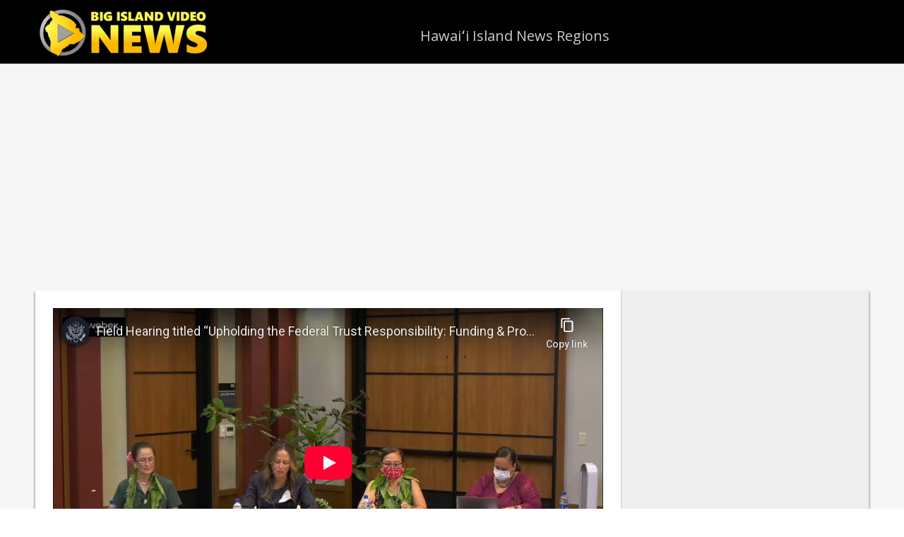

--- FILE ---
content_type: text/html; charset=UTF-8
request_url: https://www.bigislandvideonews.com/2022/06/03/video-senate-field-hearing-held-in-hilo-on-native-hawaiian-community/
body_size: 14155
content:
<!DOCTYPE html>
<html lang="en-US" id="html" xmlns:og="http://ogp.me/ns#" xmlns:fb="http://ogp.me/ns/fb#">
<head >
<meta charset="UTF-8" />
<meta name="viewport" content="width=device-width, initial-scale=1" />
<meta name="viewport" content="width=device-width, initial-scale=1.0" id="dynamik-viewport"/>
<title>VIDEO: Senate Field Hearing Held In Hilo On Native Hawaiian Community</title>
<meta name='robots' content='max-image-preview:large' />
<link rel='dns-prefetch' href='//www.bigislandvideonews.com' />
<link rel='dns-prefetch' href='//fonts.googleapis.com' />
<link rel="alternate" type="application/rss+xml" title="Big Island Video News &raquo; Feed" href="https://www.bigislandvideonews.com/feed/" />
<link rel="alternate" type="application/rss+xml" title="Big Island Video News &raquo; Comments Feed" href="https://www.bigislandvideonews.com/comments/feed/" />
<link rel="alternate" title="oEmbed (JSON)" type="application/json+oembed" href="https://www.bigislandvideonews.com/wp-json/oembed/1.0/embed?url=https%3A%2F%2Fwww.bigislandvideonews.com%2F2022%2F06%2F03%2Fvideo-senate-field-hearing-held-in-hilo-on-native-hawaiian-community%2F" />
<link rel="alternate" title="oEmbed (XML)" type="text/xml+oembed" href="https://www.bigislandvideonews.com/wp-json/oembed/1.0/embed?url=https%3A%2F%2Fwww.bigislandvideonews.com%2F2022%2F06%2F03%2Fvideo-senate-field-hearing-held-in-hilo-on-native-hawaiian-community%2F&#038;format=xml" />
<link rel="canonical" href="https://www.bigislandvideonews.com/2022/06/03/video-senate-field-hearing-held-in-hilo-on-native-hawaiian-community/" />
<style id='wp-img-auto-sizes-contain-inline-css' type='text/css'>
img:is([sizes=auto i],[sizes^="auto," i]){contain-intrinsic-size:3000px 1500px}
/*# sourceURL=wp-img-auto-sizes-contain-inline-css */
</style>
<link rel='stylesheet' id='dynamik_minified_stylesheet-css' href='https://www.bigislandvideonews.com/wp-content/uploads/dynamik-gen/theme/dynamik-min.css?ver=1653976844' type='text/css' media='all' />
<style id='wp-emoji-styles-inline-css' type='text/css'>

	img.wp-smiley, img.emoji {
		display: inline !important;
		border: none !important;
		box-shadow: none !important;
		height: 1em !important;
		width: 1em !important;
		margin: 0 0.07em !important;
		vertical-align: -0.1em !important;
		background: none !important;
		padding: 0 !important;
	}
/*# sourceURL=wp-emoji-styles-inline-css */
</style>
<style id='wp-block-library-inline-css' type='text/css'>
:root{--wp-block-synced-color:#7a00df;--wp-block-synced-color--rgb:122,0,223;--wp-bound-block-color:var(--wp-block-synced-color);--wp-editor-canvas-background:#ddd;--wp-admin-theme-color:#007cba;--wp-admin-theme-color--rgb:0,124,186;--wp-admin-theme-color-darker-10:#006ba1;--wp-admin-theme-color-darker-10--rgb:0,107,160.5;--wp-admin-theme-color-darker-20:#005a87;--wp-admin-theme-color-darker-20--rgb:0,90,135;--wp-admin-border-width-focus:2px}@media (min-resolution:192dpi){:root{--wp-admin-border-width-focus:1.5px}}.wp-element-button{cursor:pointer}:root .has-very-light-gray-background-color{background-color:#eee}:root .has-very-dark-gray-background-color{background-color:#313131}:root .has-very-light-gray-color{color:#eee}:root .has-very-dark-gray-color{color:#313131}:root .has-vivid-green-cyan-to-vivid-cyan-blue-gradient-background{background:linear-gradient(135deg,#00d084,#0693e3)}:root .has-purple-crush-gradient-background{background:linear-gradient(135deg,#34e2e4,#4721fb 50%,#ab1dfe)}:root .has-hazy-dawn-gradient-background{background:linear-gradient(135deg,#faaca8,#dad0ec)}:root .has-subdued-olive-gradient-background{background:linear-gradient(135deg,#fafae1,#67a671)}:root .has-atomic-cream-gradient-background{background:linear-gradient(135deg,#fdd79a,#004a59)}:root .has-nightshade-gradient-background{background:linear-gradient(135deg,#330968,#31cdcf)}:root .has-midnight-gradient-background{background:linear-gradient(135deg,#020381,#2874fc)}:root{--wp--preset--font-size--normal:16px;--wp--preset--font-size--huge:42px}.has-regular-font-size{font-size:1em}.has-larger-font-size{font-size:2.625em}.has-normal-font-size{font-size:var(--wp--preset--font-size--normal)}.has-huge-font-size{font-size:var(--wp--preset--font-size--huge)}.has-text-align-center{text-align:center}.has-text-align-left{text-align:left}.has-text-align-right{text-align:right}.has-fit-text{white-space:nowrap!important}#end-resizable-editor-section{display:none}.aligncenter{clear:both}.items-justified-left{justify-content:flex-start}.items-justified-center{justify-content:center}.items-justified-right{justify-content:flex-end}.items-justified-space-between{justify-content:space-between}.screen-reader-text{border:0;clip-path:inset(50%);height:1px;margin:-1px;overflow:hidden;padding:0;position:absolute;width:1px;word-wrap:normal!important}.screen-reader-text:focus{background-color:#ddd;clip-path:none;color:#444;display:block;font-size:1em;height:auto;left:5px;line-height:normal;padding:15px 23px 14px;text-decoration:none;top:5px;width:auto;z-index:100000}html :where(.has-border-color){border-style:solid}html :where([style*=border-top-color]){border-top-style:solid}html :where([style*=border-right-color]){border-right-style:solid}html :where([style*=border-bottom-color]){border-bottom-style:solid}html :where([style*=border-left-color]){border-left-style:solid}html :where([style*=border-width]){border-style:solid}html :where([style*=border-top-width]){border-top-style:solid}html :where([style*=border-right-width]){border-right-style:solid}html :where([style*=border-bottom-width]){border-bottom-style:solid}html :where([style*=border-left-width]){border-left-style:solid}html :where(img[class*=wp-image-]){height:auto;max-width:100%}:where(figure){margin:0 0 1em}html :where(.is-position-sticky){--wp-admin--admin-bar--position-offset:var(--wp-admin--admin-bar--height,0px)}@media screen and (max-width:600px){html :where(.is-position-sticky){--wp-admin--admin-bar--position-offset:0px}}

/*# sourceURL=wp-block-library-inline-css */
</style><style id='global-styles-inline-css' type='text/css'>
:root{--wp--preset--aspect-ratio--square: 1;--wp--preset--aspect-ratio--4-3: 4/3;--wp--preset--aspect-ratio--3-4: 3/4;--wp--preset--aspect-ratio--3-2: 3/2;--wp--preset--aspect-ratio--2-3: 2/3;--wp--preset--aspect-ratio--16-9: 16/9;--wp--preset--aspect-ratio--9-16: 9/16;--wp--preset--color--black: #000000;--wp--preset--color--cyan-bluish-gray: #abb8c3;--wp--preset--color--white: #ffffff;--wp--preset--color--pale-pink: #f78da7;--wp--preset--color--vivid-red: #cf2e2e;--wp--preset--color--luminous-vivid-orange: #ff6900;--wp--preset--color--luminous-vivid-amber: #fcb900;--wp--preset--color--light-green-cyan: #7bdcb5;--wp--preset--color--vivid-green-cyan: #00d084;--wp--preset--color--pale-cyan-blue: #8ed1fc;--wp--preset--color--vivid-cyan-blue: #0693e3;--wp--preset--color--vivid-purple: #9b51e0;--wp--preset--gradient--vivid-cyan-blue-to-vivid-purple: linear-gradient(135deg,rgb(6,147,227) 0%,rgb(155,81,224) 100%);--wp--preset--gradient--light-green-cyan-to-vivid-green-cyan: linear-gradient(135deg,rgb(122,220,180) 0%,rgb(0,208,130) 100%);--wp--preset--gradient--luminous-vivid-amber-to-luminous-vivid-orange: linear-gradient(135deg,rgb(252,185,0) 0%,rgb(255,105,0) 100%);--wp--preset--gradient--luminous-vivid-orange-to-vivid-red: linear-gradient(135deg,rgb(255,105,0) 0%,rgb(207,46,46) 100%);--wp--preset--gradient--very-light-gray-to-cyan-bluish-gray: linear-gradient(135deg,rgb(238,238,238) 0%,rgb(169,184,195) 100%);--wp--preset--gradient--cool-to-warm-spectrum: linear-gradient(135deg,rgb(74,234,220) 0%,rgb(151,120,209) 20%,rgb(207,42,186) 40%,rgb(238,44,130) 60%,rgb(251,105,98) 80%,rgb(254,248,76) 100%);--wp--preset--gradient--blush-light-purple: linear-gradient(135deg,rgb(255,206,236) 0%,rgb(152,150,240) 100%);--wp--preset--gradient--blush-bordeaux: linear-gradient(135deg,rgb(254,205,165) 0%,rgb(254,45,45) 50%,rgb(107,0,62) 100%);--wp--preset--gradient--luminous-dusk: linear-gradient(135deg,rgb(255,203,112) 0%,rgb(199,81,192) 50%,rgb(65,88,208) 100%);--wp--preset--gradient--pale-ocean: linear-gradient(135deg,rgb(255,245,203) 0%,rgb(182,227,212) 50%,rgb(51,167,181) 100%);--wp--preset--gradient--electric-grass: linear-gradient(135deg,rgb(202,248,128) 0%,rgb(113,206,126) 100%);--wp--preset--gradient--midnight: linear-gradient(135deg,rgb(2,3,129) 0%,rgb(40,116,252) 100%);--wp--preset--font-size--small: 13px;--wp--preset--font-size--medium: 20px;--wp--preset--font-size--large: 36px;--wp--preset--font-size--x-large: 42px;--wp--preset--spacing--20: 0.44rem;--wp--preset--spacing--30: 0.67rem;--wp--preset--spacing--40: 1rem;--wp--preset--spacing--50: 1.5rem;--wp--preset--spacing--60: 2.25rem;--wp--preset--spacing--70: 3.38rem;--wp--preset--spacing--80: 5.06rem;--wp--preset--shadow--natural: 6px 6px 9px rgba(0, 0, 0, 0.2);--wp--preset--shadow--deep: 12px 12px 50px rgba(0, 0, 0, 0.4);--wp--preset--shadow--sharp: 6px 6px 0px rgba(0, 0, 0, 0.2);--wp--preset--shadow--outlined: 6px 6px 0px -3px rgb(255, 255, 255), 6px 6px rgb(0, 0, 0);--wp--preset--shadow--crisp: 6px 6px 0px rgb(0, 0, 0);}:where(.is-layout-flex){gap: 0.5em;}:where(.is-layout-grid){gap: 0.5em;}body .is-layout-flex{display: flex;}.is-layout-flex{flex-wrap: wrap;align-items: center;}.is-layout-flex > :is(*, div){margin: 0;}body .is-layout-grid{display: grid;}.is-layout-grid > :is(*, div){margin: 0;}:where(.wp-block-columns.is-layout-flex){gap: 2em;}:where(.wp-block-columns.is-layout-grid){gap: 2em;}:where(.wp-block-post-template.is-layout-flex){gap: 1.25em;}:where(.wp-block-post-template.is-layout-grid){gap: 1.25em;}.has-black-color{color: var(--wp--preset--color--black) !important;}.has-cyan-bluish-gray-color{color: var(--wp--preset--color--cyan-bluish-gray) !important;}.has-white-color{color: var(--wp--preset--color--white) !important;}.has-pale-pink-color{color: var(--wp--preset--color--pale-pink) !important;}.has-vivid-red-color{color: var(--wp--preset--color--vivid-red) !important;}.has-luminous-vivid-orange-color{color: var(--wp--preset--color--luminous-vivid-orange) !important;}.has-luminous-vivid-amber-color{color: var(--wp--preset--color--luminous-vivid-amber) !important;}.has-light-green-cyan-color{color: var(--wp--preset--color--light-green-cyan) !important;}.has-vivid-green-cyan-color{color: var(--wp--preset--color--vivid-green-cyan) !important;}.has-pale-cyan-blue-color{color: var(--wp--preset--color--pale-cyan-blue) !important;}.has-vivid-cyan-blue-color{color: var(--wp--preset--color--vivid-cyan-blue) !important;}.has-vivid-purple-color{color: var(--wp--preset--color--vivid-purple) !important;}.has-black-background-color{background-color: var(--wp--preset--color--black) !important;}.has-cyan-bluish-gray-background-color{background-color: var(--wp--preset--color--cyan-bluish-gray) !important;}.has-white-background-color{background-color: var(--wp--preset--color--white) !important;}.has-pale-pink-background-color{background-color: var(--wp--preset--color--pale-pink) !important;}.has-vivid-red-background-color{background-color: var(--wp--preset--color--vivid-red) !important;}.has-luminous-vivid-orange-background-color{background-color: var(--wp--preset--color--luminous-vivid-orange) !important;}.has-luminous-vivid-amber-background-color{background-color: var(--wp--preset--color--luminous-vivid-amber) !important;}.has-light-green-cyan-background-color{background-color: var(--wp--preset--color--light-green-cyan) !important;}.has-vivid-green-cyan-background-color{background-color: var(--wp--preset--color--vivid-green-cyan) !important;}.has-pale-cyan-blue-background-color{background-color: var(--wp--preset--color--pale-cyan-blue) !important;}.has-vivid-cyan-blue-background-color{background-color: var(--wp--preset--color--vivid-cyan-blue) !important;}.has-vivid-purple-background-color{background-color: var(--wp--preset--color--vivid-purple) !important;}.has-black-border-color{border-color: var(--wp--preset--color--black) !important;}.has-cyan-bluish-gray-border-color{border-color: var(--wp--preset--color--cyan-bluish-gray) !important;}.has-white-border-color{border-color: var(--wp--preset--color--white) !important;}.has-pale-pink-border-color{border-color: var(--wp--preset--color--pale-pink) !important;}.has-vivid-red-border-color{border-color: var(--wp--preset--color--vivid-red) !important;}.has-luminous-vivid-orange-border-color{border-color: var(--wp--preset--color--luminous-vivid-orange) !important;}.has-luminous-vivid-amber-border-color{border-color: var(--wp--preset--color--luminous-vivid-amber) !important;}.has-light-green-cyan-border-color{border-color: var(--wp--preset--color--light-green-cyan) !important;}.has-vivid-green-cyan-border-color{border-color: var(--wp--preset--color--vivid-green-cyan) !important;}.has-pale-cyan-blue-border-color{border-color: var(--wp--preset--color--pale-cyan-blue) !important;}.has-vivid-cyan-blue-border-color{border-color: var(--wp--preset--color--vivid-cyan-blue) !important;}.has-vivid-purple-border-color{border-color: var(--wp--preset--color--vivid-purple) !important;}.has-vivid-cyan-blue-to-vivid-purple-gradient-background{background: var(--wp--preset--gradient--vivid-cyan-blue-to-vivid-purple) !important;}.has-light-green-cyan-to-vivid-green-cyan-gradient-background{background: var(--wp--preset--gradient--light-green-cyan-to-vivid-green-cyan) !important;}.has-luminous-vivid-amber-to-luminous-vivid-orange-gradient-background{background: var(--wp--preset--gradient--luminous-vivid-amber-to-luminous-vivid-orange) !important;}.has-luminous-vivid-orange-to-vivid-red-gradient-background{background: var(--wp--preset--gradient--luminous-vivid-orange-to-vivid-red) !important;}.has-very-light-gray-to-cyan-bluish-gray-gradient-background{background: var(--wp--preset--gradient--very-light-gray-to-cyan-bluish-gray) !important;}.has-cool-to-warm-spectrum-gradient-background{background: var(--wp--preset--gradient--cool-to-warm-spectrum) !important;}.has-blush-light-purple-gradient-background{background: var(--wp--preset--gradient--blush-light-purple) !important;}.has-blush-bordeaux-gradient-background{background: var(--wp--preset--gradient--blush-bordeaux) !important;}.has-luminous-dusk-gradient-background{background: var(--wp--preset--gradient--luminous-dusk) !important;}.has-pale-ocean-gradient-background{background: var(--wp--preset--gradient--pale-ocean) !important;}.has-electric-grass-gradient-background{background: var(--wp--preset--gradient--electric-grass) !important;}.has-midnight-gradient-background{background: var(--wp--preset--gradient--midnight) !important;}.has-small-font-size{font-size: var(--wp--preset--font-size--small) !important;}.has-medium-font-size{font-size: var(--wp--preset--font-size--medium) !important;}.has-large-font-size{font-size: var(--wp--preset--font-size--large) !important;}.has-x-large-font-size{font-size: var(--wp--preset--font-size--x-large) !important;}
/*# sourceURL=global-styles-inline-css */
</style>

<style id='classic-theme-styles-inline-css' type='text/css'>
/*! This file is auto-generated */
.wp-block-button__link{color:#fff;background-color:#32373c;border-radius:9999px;box-shadow:none;text-decoration:none;padding:calc(.667em + 2px) calc(1.333em + 2px);font-size:1.125em}.wp-block-file__button{background:#32373c;color:#fff;text-decoration:none}
/*# sourceURL=/wp-includes/css/classic-themes.min.css */
</style>
<link rel='stylesheet' id='dynamik_enqueued_google_fonts-css' href='//fonts.googleapis.com/css?family=Roboto%3A300%7COpen+Sans%7COswald%3A700&#038;display=auto&#038;ver=2.6.9.92' type='text/css' media='all' />
<script type="text/javascript" src="https://www.bigislandvideonews.com/wp-includes/js/jquery/jquery.min.js?ver=3.7.1" id="jquery-core-js"></script>
<script type="text/javascript" src="https://www.bigislandvideonews.com/wp-includes/js/jquery/jquery-migrate.min.js?ver=3.4.1" id="jquery-migrate-js"></script>
<link rel="https://api.w.org/" href="https://www.bigislandvideonews.com/wp-json/" /><link rel="alternate" title="JSON" type="application/json" href="https://www.bigislandvideonews.com/wp-json/wp/v2/posts/79769" /><link rel="EditURI" type="application/rsd+xml" title="RSD" href="https://www.bigislandvideonews.com/xmlrpc.php?rsd" />
<meta content='196112740446193' property='fb:app_id'>

<meta name="robots" content="max-image-preview:large">

<script>
  (function(i,s,o,g,r,a,m){i['GoogleAnalyticsObject']=r;i[r]=i[r]||function(){
  (i[r].q=i[r].q||[]).push(arguments)},i[r].l=1*new Date();a=s.createElement(o),
  m=s.getElementsByTagName(o)[0];a.async=1;a.src=g;m.parentNode.insertBefore(a,m)
  })(window,document,'script','https://www.google-analytics.com/analytics.js','ga');

  ga('create', 'UA-5604047-2', 'auto');
  ga('send', 'pageview');

</script>

<script async src="//pagead2.googlesyndication.com/pagead/js/adsbygoogle.js"></script>
<script>
  (adsbygoogle = window.adsbygoogle || []).push({
    google_ad_client: "ca-pub-1716495398535895",
    enable_page_level_ads: true
  });
</script>

<div id="fb-root"></div>
<script>(function(d, s, id) {
  var js, fjs = d.getElementsByTagName(s)[0];
  if (d.getElementById(id)) return;
  js = d.createElement(s); js.id = id;
  js.src = "//connect.facebook.net/en_US/sdk.js#xfbml=1&version=v2.3&appId=196112740446193";
  fjs.parentNode.insertBefore(js, fjs);
}(document, 'script', 'facebook-jssdk'));</script>	<link rel="icon" href="https://www.bigislandvideonews.com/wp-content/uploads/2017/06/cropped-photo-32x32.jpg" sizes="32x32" />
<link rel="icon" href="https://www.bigislandvideonews.com/wp-content/uploads/2017/06/cropped-photo-192x192.jpg" sizes="192x192" />
<link rel="apple-touch-icon" href="https://www.bigislandvideonews.com/wp-content/uploads/2017/06/cropped-photo-180x180.jpg" />
<meta name="msapplication-TileImage" content="https://www.bigislandvideonews.com/wp-content/uploads/2017/06/cropped-photo-270x270.jpg" />

<!-- START - Open Graph and Twitter Card Tags 3.3.7 -->
 <!-- Facebook Open Graph -->
  <meta property="og:locale" content="en_US"/>
  <meta property="og:site_name" content="Big Island Video News"/>
  <meta property="og:title" content="VIDEO: Senate Field Hearing Held In Hilo On Native Hawaiian Community"/>
  <meta property="og:url" content="https://www.bigislandvideonews.com/2022/06/03/video-senate-field-hearing-held-in-hilo-on-native-hawaiian-community/"/>
  <meta property="og:type" content="article"/>
  <meta property="og:description" content="HILO, Hawaiʻi - A federal hearing highlighting culture and innovation in the Native Hawaiian community was held Thursday at Haleʻōlelo."/>
  <meta property="og:image" content="https://www.bigislandvideonews.com/wp-content/uploads/2022/06/2022-06-03-schatz.jpg"/>
  <meta property="og:image:url" content="https://www.bigislandvideonews.com/wp-content/uploads/2022/06/2022-06-03-schatz.jpg"/>
  <meta property="og:image:secure_url" content="https://www.bigislandvideonews.com/wp-content/uploads/2022/06/2022-06-03-schatz.jpg"/>
  <meta property="article:published_time" content="2022-06-03T07:29:09-10:00"/>
  <meta property="article:modified_time" content="2022-06-03T07:29:10-10:00" />
  <meta property="og:updated_time" content="2022-06-03T07:29:10-10:00" />
  <meta property="article:section" content="Hilo"/>
  <meta property="article:publisher" content="https://www.bigislandvideonews.com"/>
  <meta property="fb:app_id" content="196112740446193"/>
 <!-- Google+ / Schema.org -->
  <meta itemprop="name" content="VIDEO: Senate Field Hearing Held In Hilo On Native Hawaiian Community"/>
  <meta itemprop="headline" content="VIDEO: Senate Field Hearing Held In Hilo On Native Hawaiian Community"/>
  <meta itemprop="description" content="HILO, Hawaiʻi - A federal hearing highlighting culture and innovation in the Native Hawaiian community was held Thursday at Haleʻōlelo."/>
  <meta itemprop="image" content="https://www.bigislandvideonews.com/wp-content/uploads/2022/06/2022-06-03-schatz.jpg"/>
  <meta itemprop="datePublished" content="2022-06-03"/>
  <meta itemprop="dateModified" content="2022-06-03T07:29:10-10:00" />
  <meta itemprop="author" content="Big Island Video News"/>
 <!-- Twitter Cards -->
  <meta name="twitter:title" content="VIDEO: Senate Field Hearing Held In Hilo On Native Hawaiian Community"/>
  <meta name="twitter:card" content="summary_large_image"/>
 <!-- SEO -->
 <!-- Misc. tags -->
 <!-- is_singular -->
<!-- END - Open Graph and Twitter Card Tags 3.3.7 -->
	
<link rel='stylesheet' id='arve-css' href='https://www.bigislandvideonews.com/wp-content/plugins/advanced-responsive-video-embedder/build/main.css?ver=10.8.1' type='text/css' media='all' />
</head>
<body class="wp-singular post-template-default single single-post postid-79769 single-format-video wp-theme-genesis wp-child-theme-dynamik-gen header-image content-sidebar genesis-breadcrumbs-hidden mac chrome feature-top-outside site-fluid override" itemscope itemtype="https://schema.org/WebPage"><div class="site-container"><header class="site-header" itemscope itemtype="https://schema.org/WPHeader"><div class="wrap"><div class="title-area"><p class="site-title" itemprop="headline"><a href="https://www.bigislandvideonews.com/">Big Island Video News</a></p><p class="site-description" itemprop="description">Serving Hawaii County</p></div><div class="widget-area header-widget-area"><section id="nav_menu-3" class="widget widget_nav_menu"><div class="widget-wrap"><nav class="nav-header" itemscope itemtype="https://schema.org/SiteNavigationElement"><ul id="menu-hawai%ca%bbi-island-regions" class="menu genesis-nav-menu js-superfish"><li id="menu-item-53605" class="menu-item menu-item-type-taxonomy menu-item-object-category current-post-ancestor menu-item-has-children menu-item-53605"><a href="https://www.bigislandvideonews.com/category/hawaii/" itemprop="url"><span itemprop="name">Hawaiʻi Island News Regions</span></a>
<ul class="sub-menu">
	<li id="menu-item-53595" class="menu-item menu-item-type-taxonomy menu-item-object-category menu-item-has-children menu-item-53595"><a href="https://www.bigislandvideonews.com/category/hawaii/hamakua/" itemprop="url"><span itemprop="name">Hamakua</span></a>
	<ul class="sub-menu">
		<li id="menu-item-64089" class="menu-item menu-item-type-custom menu-item-object-custom menu-item-64089"><a href="https://www.bigislandvideonews.com/tag/mauna-kea/" itemprop="url"><span itemprop="name">Mauna Kea</span></a></li>
	</ul>
</li>
	<li id="menu-item-53596" class="menu-item menu-item-type-taxonomy menu-item-object-category current-post-ancestor current-menu-parent current-post-parent menu-item-53596"><a href="https://www.bigislandvideonews.com/category/hawaii/hilo/" itemprop="url"><span itemprop="name">Hilo</span></a></li>
	<li id="menu-item-53597" class="menu-item menu-item-type-taxonomy menu-item-object-category menu-item-53597"><a href="https://www.bigislandvideonews.com/category/hawaii/kau/" itemprop="url"><span itemprop="name">Kau</span></a></li>
	<li id="menu-item-53598" class="menu-item menu-item-type-taxonomy menu-item-object-category menu-item-53598"><a href="https://www.bigislandvideonews.com/category/hawaii/kailua-kona/" itemprop="url"><span itemprop="name">Kona</span></a></li>
	<li id="menu-item-53599" class="menu-item menu-item-type-taxonomy menu-item-object-category menu-item-53599"><a href="https://www.bigislandvideonews.com/category/hawaii/kohala/" itemprop="url"><span itemprop="name">Kohala</span></a></li>
	<li id="menu-item-53602" class="menu-item menu-item-type-taxonomy menu-item-object-category menu-item-53602"><a href="https://www.bigislandvideonews.com/category/hawaii/puna/" itemprop="url"><span itemprop="name">Puna</span></a></li>
</ul>
</li>
</ul></nav></div></section>
</div></div></header>	<div id="dropdown-nav-wrap">
		<!-- dropdown nav for responsive design -->
		<nav id="dropdown-nav" role="navigation">
			<div class="menu-hawai%ca%bbi-island-regions-container"><select id="menu-hawai%ca%bbi-island-regions-1" class="menu mobile-dropdown-menu nav-chosen-select"><option value="" class="blank">Navigation</option><option class="menu-item menu-item-type-taxonomy menu-item-object-category current-post-ancestor menu-item-has-children menu-item-53605 menu-item-depth-0" value="https://www.bigislandvideonews.com/category/hawaii/">Hawaiʻi Island News Regions</option>	<option class="menu-item menu-item-type-taxonomy menu-item-object-category menu-item-has-children menu-item-53595 menu-item-depth-1" value="https://www.bigislandvideonews.com/category/hawaii/hamakua/">&ndash;&nbsp;Hamakua</option>		<option class="menu-item menu-item-type-custom menu-item-object-custom menu-item-64089 menu-item-depth-2" value="https://www.bigislandvideonews.com/tag/mauna-kea/">&ndash;&nbsp;&ndash;&nbsp;Mauna Kea</option>

	<option class="menu-item menu-item-type-taxonomy menu-item-object-category current-post-ancestor current-menu-parent current-post-parent menu-item-53596 menu-item-depth-1" value="https://www.bigislandvideonews.com/category/hawaii/hilo/">&ndash;&nbsp;Hilo</option>
	<option class="menu-item menu-item-type-taxonomy menu-item-object-category menu-item-53597 menu-item-depth-1" value="https://www.bigislandvideonews.com/category/hawaii/kau/">&ndash;&nbsp;Kau</option>
	<option class="menu-item menu-item-type-taxonomy menu-item-object-category menu-item-53598 menu-item-depth-1" value="https://www.bigislandvideonews.com/category/hawaii/kailua-kona/">&ndash;&nbsp;Kona</option>
	<option class="menu-item menu-item-type-taxonomy menu-item-object-category menu-item-53599 menu-item-depth-1" value="https://www.bigislandvideonews.com/category/hawaii/kohala/">&ndash;&nbsp;Kohala</option>
	<option class="menu-item menu-item-type-taxonomy menu-item-object-category menu-item-53602 menu-item-depth-1" value="https://www.bigislandvideonews.com/category/hawaii/puna/">&ndash;&nbsp;Puna</option>

</select></div>				<div class="responsive-menu-icon">
		<span class="responsive-icon-bar"></span>
		<span class="responsive-icon-bar"></span>
		<span class="responsive-icon-bar"></span>
	</div>
		</nav><!-- #dropdown-nav -->
		<!-- /end dropdown nav -->
	</div>
<div id="title_full_width" class="widget-area dynamik-widget-area"><section id="text-57" class="widget widget_text"><div class="widget-wrap">			<div class="textwidget"><div class="responsive-container"><script async src="//pagead2.googlesyndication.com/pagead/js/adsbygoogle.js"></script>
<!-- Responsive Banner -->
<ins class="adsbygoogle"
     style="display:block"
     data-ad-client="ca-pub-1716495398535895"
     data-ad-slot="6894782941"
     data-ad-format="auto"></ins>
<script>
(adsbygoogle = window.adsbygoogle || []).push({});
</script></div></div>
		</div></section>
</div><div class="site-inner"><div class="content-sidebar-wrap"><main class="content"><div id="featured_video" class="widget-area dynamik-widget-area"><section id="text-52" class="widget widget_text"><div class="widget-wrap">			<div class="textwidget"><div class="featuredvideo"><div data-mode="normal" data-oembed="1" data-provider="youtube" id="arve-youtube-w0ztypt-hio" class="arve">
<div class="arve-inner">
<div style="aspect-ratio:500/281" class="arve-embed arve-embed--has-aspect-ratio">
<div class="arve-ar" style="padding-top:56.200000%"></div>
<p>			<iframe allow="accelerometer &apos;none&apos;;autoplay &apos;none&apos;;bluetooth &apos;none&apos;;browsing-topics &apos;none&apos;;camera &apos;none&apos;;clipboard-read &apos;none&apos;;clipboard-write;display-capture &apos;none&apos;;encrypted-media &apos;none&apos;;gamepad &apos;none&apos;;geolocation &apos;none&apos;;gyroscope &apos;none&apos;;hid &apos;none&apos;;identity-credentials-get &apos;none&apos;;idle-detection &apos;none&apos;;keyboard-map &apos;none&apos;;local-fonts;magnetometer &apos;none&apos;;microphone &apos;none&apos;;midi &apos;none&apos;;otp-credentials &apos;none&apos;;payment &apos;none&apos;;picture-in-picture;publickey-credentials-create &apos;none&apos;;publickey-credentials-get &apos;none&apos;;screen-wake-lock &apos;none&apos;;serial &apos;none&apos;;summarizer &apos;none&apos;;sync-xhr;usb &apos;none&apos;;web-share;window-management &apos;none&apos;;xr-spatial-tracking &apos;none&apos;;" allowfullscreen="" class="arve-iframe fitvidsignore" credentialless data-arve="arve-youtube-w0ztypt-hio" data-lenis-prevent="" data-src-no-ap="https://www.youtube-nocookie.com/embed/W0ztyPt-Hio?feature=oembed&amp;iv_load_policy=3&amp;modestbranding=1&amp;rel=0&amp;autohide=1&amp;playsinline=0&amp;autoplay=0" frameborder="0" loading="lazy" name="" referrerpolicy="strict-origin-when-cross-origin" sandbox="allow-scripts allow-same-origin allow-presentation allow-popups allow-popups-to-escape-sandbox" scrolling="no" src="https://www.youtube-nocookie.com/embed/W0ztyPt-Hio?feature=oembed&#038;iv_load_policy=3&#038;modestbranding=1&#038;rel=0&#038;autohide=1&#038;playsinline=0&#038;autoplay=0" title=""></iframe></p></div>
</p></div>
<p>	<script type="application/ld+json">{"@context":"http:\/\/schema.org\/","@id":"https:\/\/www.bigislandvideonews.com\/2022\/06\/03\/video-senate-field-hearing-held-in-hilo-on-native-hawaiian-community\/#arve-youtube-w0ztypt-hio","type":"VideoObject","embedURL":"https:\/\/www.youtube-nocookie.com\/embed\/W0ztyPt-Hio?feature=oembed&iv_load_policy=3&modestbranding=1&rel=0&autohide=1&playsinline=0&autoplay=0"}</script></p>
</div>
<div class="video-caption"><p class="video-caption-text">Field Hearing titled “Upholding the Federal Trust Responsibility: Funding & Program Access” - Hilo, Hawaiʻi</p></div></div></div>
		</div></section>
</div><div id="social_section" class="widget-area dynamik-widget-area"><section id="custom_html-2" class="widget_text widget widget_custom_html"><div class="widget_text widget-wrap"><div class="textwidget custom-html-widget">	<div class="top-section">
<div itemprop="headline">VIDEO: Senate Field Hearing Held In Hilo On Native Hawaiian Community</div>
<div class="author-info"><div class="author-image" style="float: left; padding-right: 10px; width: 70px;"><img alt='Avatar photo' src='https://www.bigislandvideonews.com/wp-content/uploads/2014/06/Big-Island-Video-News_avatar_1402779850-80x80.jpg' srcset='https://www.bigislandvideonews.com/wp-content/uploads/2014/06/Big-Island-Video-News_avatar_1402779850-160x160.jpg 2x' class='avatar avatar-80 photo' height='80' width='80' decoding='async'/></div>
<p class="entry-meta" style="padding: 10px 0; float: left;">by Big Island Video News<br>
	on <time class="entry-time" itemprop="datePublished"><time class="entry-time" itemprop="datePublished" datetime="2022-06-03T07:29:09-10:00">Jun 3, 2022</time></time> at <time class="entry-time" itemprop="datePublished" datetime="2022-06-03T07:29:09-10:00">7:29 am</time></p>
	<div class="social-section"><div style="height: 75px;" ></div></div></div>
	</div></div></div></section>
<section id="custom_html-3" class="widget_text widget widget_custom_html"><div class="widget_text widget-wrap"><div class="textwidget custom-html-widget">	<div class="email"><!-- Begin MailChimp Signup Form -->
<link href="//cdn-images.mailchimp.com/embedcode/classic-10_7.css" rel="stylesheet" type="text/css">
<style type="text/css">
	#mc_embed_signup{background:#ddd; clear:left; font:13px Helvetica,Arial,sans-serif; padding: 0 0 0 10px;}
	/* Add your own MailChimp form style overrides in your site stylesheet or in this style block.
	   We recommend moving this block and the preceding CSS link to the HEAD of your HTML file. */
</style>
<div id="mc_embed_signup">
<form action="//bigislandvideonews.us3.list-manage.com/subscribe/post?u=e8920802520761b63d2b235e0&amp;id=c23a3fadb8" method="post" id="mc-embedded-subscribe-form" name="mc-embedded-subscribe-form" class="validate" target="_blank" novalidate>
			<div id="mc_embed_signup_scroll">
	<h2>Subscribe to Big Island Video News (FREE)</h2>
<div class="indicates-required"><span class="asterisk">*</span> indicates required</div>
<div class="mc-field-group">
	<label for="mce-EMAIL">Email Address  <span class="asterisk">*</span>
</label>
	<input type="email" value="" name="EMAIL" class="required email" id="mce-EMAIL">
</div>
	<div id="mce-responses" class="clear">
		<div class="response" id="mce-error-response" style="display:none"></div>
		<div class="response" id="mce-success-response" style="display:none"></div>
	</div>    <!-- real people should not fill this in and expect good things - do not remove this or risk form bot signups-->
			<div style="position: absolute; left: -5000px;" aria-hidden="true"><input type="text" name="b_e8920802520761b63d2b235e0_c23a3fadb8" tabindex="-1" value=""></div>
			<div class="clear"><input type="submit" value="Subscribe" name="subscribe" id="mc-embedded-subscribe" class="button"></div>
			</div>
</form>
</div>

<!--End mc_embed_signup--></div></div></div></section>
<section id="custom_html-4" class="widget_text widget widget_custom_html"><div class="widget_text widget-wrap"><div class="textwidget custom-html-widget">	<div class="excerpt-spot"><div class="google-excerpt-ad"><script async src="//pagead2.googlesyndication.com/pagead/js/adsbygoogle.js"></script>
<!-- 336 x 280 rectangle -->
<ins class="adsbygoogle"
     style="display:inline-block;width:336px;height:280px"
     data-ad-client="ca-pub-1716495398535895"
     data-ad-slot="4656326944"></ins>
<script>
(adsbygoogle = window.adsbygoogle || []).push({});
</script></div><p class="summary">STORY SUMMARY</p><p>HILO, Hawaiʻi - A federal hearing highlighting culture and innovation in the Native Hawaiian community was held Thursday at Haleʻōlelo.</p></div></div></div></section>
</div><article class="post-79769 post type-post status-publish format-video has-post-thumbnail category-hilo tag-brian-schatz post_format-post-format-video entry override gs-1 gs-odd gs-even gs-featured-content-entry" aria-label="VIDEO: Senate Field Hearing Held In Hilo On Native Hawaiian Community" itemscope itemtype="https://schema.org/CreativeWork"></header><div class="entry-content" itemprop="text"><div id="attachment_79770" style="width: 940px" class="wp-caption alignnone"><a href="https://www.bigislandvideonews.com/wp-content/uploads/2022/06/2022-06-03-schatz.jpg"><img decoding="async" aria-describedby="caption-attachment-79770" class="size-full wp-image-79770" src="https://www.bigislandvideonews.com/wp-content/uploads/2022/06/2022-06-03-schatz.jpg" alt="" width="930" height="523" srcset="https://www.bigislandvideonews.com/wp-content/uploads/2022/06/2022-06-03-schatz.jpg 930w, https://www.bigislandvideonews.com/wp-content/uploads/2022/06/2022-06-03-schatz-350x197.jpg 350w, https://www.bigislandvideonews.com/wp-content/uploads/2022/06/2022-06-03-schatz-520x292.jpg 520w, https://www.bigislandvideonews.com/wp-content/uploads/2022/06/2022-06-03-schatz-180x100.jpg 180w, https://www.bigislandvideonews.com/wp-content/uploads/2022/06/2022-06-03-schatz-768x432.jpg 768w, https://www.bigislandvideonews.com/wp-content/uploads/2022/06/2022-06-03-schatz-900x506.jpg 900w" sizes="(max-width: 930px) 100vw, 930px" /></a><p id="caption-attachment-79770" class="wp-caption-text">Luana Kawelu, Noa Kekuewa Lincoln, and Kūhaʻo Zane testify before the Senate Committee on Indian Affairs in Hilo (courtesy Sen. Schatz)</p></div>
<p><strong>(BIVN)</strong> &#8211; A U.S. Senate Committee on Indian Affairs field hearing was held in Hilo on Thursday, and was focused on access to federal funding and resources for the Native Hawaiian community.</p>
<p>U.S. Senator Brian Schatz, Chairman of the Senate Committee on Indian Affairs, led the discussion held at the Haleʻōlelo building on the University of Hawai‘i at Hilo campus. The hearing was entitled “Upholding The Federal Trust Responsibility: Funding &amp; Program Access For Innovation In The Native Hawaiian Community.”</p>
<div id="attachment_79771" style="width: 943px" class="wp-caption alignnone"><a href="https://www.bigislandvideonews.com/wp-content/uploads/2022/06/2022-06-03-schatz2.jpg"><img loading="lazy" decoding="async" aria-describedby="caption-attachment-79771" class="size-full wp-image-79771" src="https://www.bigislandvideonews.com/wp-content/uploads/2022/06/2022-06-03-schatz2.jpg" alt="" width="933" height="525" srcset="https://www.bigislandvideonews.com/wp-content/uploads/2022/06/2022-06-03-schatz2.jpg 933w, https://www.bigislandvideonews.com/wp-content/uploads/2022/06/2022-06-03-schatz2-350x197.jpg 350w, https://www.bigislandvideonews.com/wp-content/uploads/2022/06/2022-06-03-schatz2-520x293.jpg 520w, https://www.bigislandvideonews.com/wp-content/uploads/2022/06/2022-06-03-schatz2-180x100.jpg 180w, https://www.bigislandvideonews.com/wp-content/uploads/2022/06/2022-06-03-schatz2-768x432.jpg 768w, https://www.bigislandvideonews.com/wp-content/uploads/2022/06/2022-06-03-schatz2-900x506.jpg 900w" sizes="auto, (max-width: 933px) 100vw, 933px" /></a><p id="caption-attachment-79771" class="wp-caption-text">Nāmaka Rawlins, Kāhealani Naeole-Wong, Keiki Kawaiʻaeʻa, and Amy Kalili testify before the Senate Committee on Indian Affairs in Hilo (courtesy Sen. Schatz)</p></div>
<p>“This is a place where rich tradition and cutting-edge innovation meet, and I am interested in learning from you today about how you use those resources to serve the Native Hawaiian community,” said Chairman Schatz in a news release. “We brought the Committee to Hilo to hear directly from you about your successes, your challenges, and your recommendations for advancing Native Hawaiian education, tradition and culture, economic development, and the arts.”</p>
<p>The following witnesses participated in today’s hearing in Hilo:</p>
<ul>
<li>Ms. Nāmaka Rawlins, Alakaʻi – Senior Director, Hale Kipa ‘Ōiwi at ‘Aha Pūnana Leo</li>
<li>Ms. Kāhealani Naeole-Wong, Po‘o Kula – Head of School, Kamehameha Schools Kea‘au Campus</li>
<li>Dr. Keiki Kawaiʻaeʻa, Director, Ka Haka ʻUla O Keʻelikōlani College of Hawaiian Language at the University of Hawai‘i at Hilo</li>
<li>Ms. Amy Kalili, Partner, Pilina First LLP</li>
<li>Ms. Luana Kawelu, President, Merrie Monarch Festival</li>
<li>Dr. Noa Kekuewa Lincoln, Advisor, Hawai‘i ‘Ulu Cooperative, President, Māla Kalu‘ulu Cooperative &amp; Associate Research Professor, University of Hawai‘i</li>
<li>Mr. Kūhaʻo Zane, Creative Director, Sig Zane Designs and SZKaiao &amp; Kālaimoku, Board of Directors, Edith Kanakaʻole Foundation</li>
</ul>
<div id="attachment_79772" style="width: 946px" class="wp-caption alignnone"><a href="https://www.bigislandvideonews.com/wp-content/uploads/2022/06/2022-06-03-schatz3.jpg"><img loading="lazy" decoding="async" aria-describedby="caption-attachment-79772" class="size-full wp-image-79772" src="https://www.bigislandvideonews.com/wp-content/uploads/2022/06/2022-06-03-schatz3.jpg" alt="" width="936" height="625" srcset="https://www.bigislandvideonews.com/wp-content/uploads/2022/06/2022-06-03-schatz3.jpg 936w, https://www.bigislandvideonews.com/wp-content/uploads/2022/06/2022-06-03-schatz3-350x234.jpg 350w, https://www.bigislandvideonews.com/wp-content/uploads/2022/06/2022-06-03-schatz3-520x347.jpg 520w, https://www.bigislandvideonews.com/wp-content/uploads/2022/06/2022-06-03-schatz3-768x513.jpg 768w" sizes="auto, (max-width: 936px) 100vw, 936px" /></a><p id="caption-attachment-79772" class="wp-caption-text">Chairman Schatz with Luana Kawelu following the conclusion of the Senate Committee Indian Affairs field hearing in Hilo (courtesy Sen. Schatz)</p></div>
<p>A similar hearing was also held on Wednesday at the East-West Center on Oʻahu.</p>
</div><div id="matched_content" class="widget-area dynamik-widget-area"><section id="text-55" class="widget widget_text"><div class="widget-wrap">			<div class="textwidget"><br>

<h3 class="facebook-title"></h3>

<script async src="//pagead2.googlesyndication.com/pagead/js/adsbygoogle.js"></script>
<!-- Matched Content -->
<ins class="adsbygoogle"
     style="display:block"
     data-ad-client="ca-pub-1716495398535895"
     data-ad-slot="6724451348"
     data-ad-format="autorelaxed"></ins>
<script>
(adsbygoogle = window.adsbygoogle || []).push({});
</script></div>
		</div></section>
</div><footer class="entry-footer"><p class="entry-meta"><span class="entry-categories">Filed Under: <a href="https://www.bigislandvideonews.com/category/hawaii/hilo/" rel="category tag">Hilo</a></span> <span class="entry-tags">Tagged With: <a href="https://www.bigislandvideonews.com/tag/brian-schatz/" rel="tag">Brian Schatz</a></span></p></footer></article><img src="https://www.bigislandvideonews.com/wp-content/themes/dynamik-gen/images/content-filler.png" class="dynamik-content-filler-img" alt=""></main><aside class="sidebar sidebar-primary widget-area" role="complementary" aria-label="Primary Sidebar" itemscope itemtype="https://schema.org/WPSideBar"><section id="text-53" class="widget widget_text"><div class="widget-wrap">			<div class="textwidget"><script async src="//pagead2.googlesyndication.com/pagead/js/adsbygoogle.js"></script>
<!-- BIVN 300 x 250 -->
<ins class="adsbygoogle"
     style="display:inline-block;width:300px;height:250px"
     data-ad-client="ca-pub-1716495398535895"
     data-ad-slot="5636276948"></ins>
<script>
(adsbygoogle = window.adsbygoogle || []).push({});
</script>
</div>
		</div></section>
<section id="featured-post-2" class="widget featured-content featuredpost"><div class="widget-wrap"><h4 class="widget-title widgettitle">LATEST NEWS</h4>
<article class="post-105814 post type-post status-publish format-image has-post-thumbnail category-puna post_format-post-format-image entry override gs-1 gs-odd gs-even gs-featured-content-entry" aria-label="Puna Man Arrested, Charged In Stolen Vehicle Case"><a href="https://www.bigislandvideonews.com/2026/01/21/puna-man-arrested-charged-in-stolen-vehicle-case/" class="alignnone" aria-hidden="true" tabindex="-1"><img width="400" height="240" src="https://www.bigislandvideonews.com/wp-content/uploads/2026/01/2026-01-21-hayden-400x240.jpg" class="entry-image attachment-post" alt="" itemprop="image" decoding="async" loading="lazy" /></a><header class="entry-header"><h2 class="entry-title" itemprop="headline"><a href="https://www.bigislandvideonews.com/2026/01/21/puna-man-arrested-charged-in-stolen-vehicle-case/">Puna Man Arrested, Charged In Stolen Vehicle Case</a></h2></header></article><article class="post-105811 post type-post status-publish format-image has-post-thumbnail category-hilo tag-hilo-airport post_format-post-format-image entry override gs-1 gs-odd gs-even gs-featured-content-entry" aria-label="Speed Limit Changes To Take Effect On Hilo Airport Road"><a href="https://www.bigislandvideonews.com/2026/01/20/speed-limit-changes-to-take-effect-on-hilo-airport-road/" class="alignnone" aria-hidden="true" tabindex="-1"><img width="400" height="240" src="https://www.bigislandvideonews.com/wp-content/uploads/2026/01/2026-01-20-hilo-airport-400x240.jpg" class="entry-image attachment-post" alt="" itemprop="image" decoding="async" loading="lazy" /></a><header class="entry-header"><h2 class="entry-title" itemprop="headline"><a href="https://www.bigislandvideonews.com/2026/01/20/speed-limit-changes-to-take-effect-on-hilo-airport-road/">Speed Limit Changes To Take Effect On Hilo Airport Road</a></h2></header></article><article class="post-105804 post type-post status-publish format-image has-post-thumbnail category-volcano tag-kilauea post_format-post-format-image entry override gs-1 gs-odd gs-even gs-featured-content-entry" aria-label="Kīlauea Volcano Update for Tuesday, January 20"><a href="https://www.bigislandvideonews.com/2026/01/20/kilauea-volcano-update-for-tuesday-janaury-20/" class="alignnone" aria-hidden="true" tabindex="-1"><img width="400" height="240" src="https://www.bigislandvideonews.com/wp-content/uploads/2026/01/2026-01-20-kilauea-FEATURE-400x240.jpg" class="entry-image attachment-post" alt="" itemprop="image" decoding="async" loading="lazy" /></a><header class="entry-header"><h2 class="entry-title" itemprop="headline"><a href="https://www.bigislandvideonews.com/2026/01/20/kilauea-volcano-update-for-tuesday-janaury-20/">Kīlauea Volcano Update for Tuesday, January 20</a></h2></header></article><article class="post-105799 post type-post status-publish format-image has-post-thumbnail category-hilo tag-east-hawaii-indivisible tag-martin-luther-king-day post_format-post-format-image entry override gs-1 gs-odd gs-even gs-featured-content-entry" aria-label="East Hawaiʻi Indivisible Celebrates Martin Luther King Jr Day"><a href="https://www.bigislandvideonews.com/2026/01/19/east-hawai%ca%bbi-indivisible-celebrates-martin-luther-king-jr-day/" class="alignnone" aria-hidden="true" tabindex="-1"><img width="400" height="240" src="https://www.bigislandvideonews.com/wp-content/uploads/2026/01/2026-01-19-mlk-FEATURE-2-400x240.jpg" class="entry-image attachment-post" alt="" itemprop="image" decoding="async" loading="lazy" /></a><header class="entry-header"><h2 class="entry-title" itemprop="headline"><a href="https://www.bigislandvideonews.com/2026/01/19/east-hawai%ca%bbi-indivisible-celebrates-martin-luther-king-jr-day/">East Hawaiʻi Indivisible Celebrates Martin Luther King Jr Day</a></h2></header></article><article class="post-105792 post type-post status-publish format-image has-post-thumbnail category-uncategorized post_format-post-format-image entry override gs-1 gs-odd gs-even gs-featured-content-entry" aria-label="Earthquake Swarms Continue At Kīlauea Summit"><a href="https://www.bigislandvideonews.com/2026/01/19/earthquake-swarms-continue-at-kilauea-summit-2/" class="alignnone" aria-hidden="true" tabindex="-1"><img width="400" height="240" src="https://www.bigislandvideonews.com/wp-content/uploads/2026/01/2026-01-19-kilauea-FEATURE-400x240.jpg" class="entry-image attachment-post" alt="" itemprop="image" decoding="async" loading="lazy" /></a><header class="entry-header"><h2 class="entry-title" itemprop="headline"><a href="https://www.bigislandvideonews.com/2026/01/19/earthquake-swarms-continue-at-kilauea-summit-2/">Earthquake Swarms Continue At Kīlauea Summit</a></h2></header></article><article class="post-105788 post type-post status-publish format-image has-post-thumbnail category-hilo tag-epic post_format-post-format-image entry override gs-1 gs-odd gs-even gs-featured-content-entry" aria-label="Hawaiʻi County Offers Right-of-Way Permits Through EPIC"><a href="https://www.bigislandvideonews.com/2026/01/18/hawai%ca%bbi-county-offers-right-of-way-permits-through-epic/" class="alignnone" aria-hidden="true" tabindex="-1"><img width="400" height="240" src="https://www.bigislandvideonews.com/wp-content/uploads/2026/01/2026-01-18-epic-FEATURE-400x240.jpg" class="entry-image attachment-post" alt="" itemprop="image" decoding="async" loading="lazy" /></a><header class="entry-header"><h2 class="entry-title" itemprop="headline"><a href="https://www.bigislandvideonews.com/2026/01/18/hawai%ca%bbi-county-offers-right-of-way-permits-through-epic/">Hawaiʻi County Offers Right-of-Way Permits Through EPIC</a></h2></header></article></div></section>
</aside></div></div>	<div id="ez-fat-footer-container-wrap" class="clearfix">
	
		<div id="ez-fat-footer-container" class="clearfix">
	
			<div id="ez-fat-footer-1" class="widget-area ez-widget-area one-third first">
				<section id="linkcat-5053" class="widget widget_links"><div class="widget-wrap"><h4 class="widget-title widgettitle">About Big Island Video News</h4>

	<ul class='xoxo blogroll'>
<li><a href="https://www.bigislandvideonews.com/2009/01/01/privacy-policy/" title="Privacy Policy for Big Island Video News">Privacy Policy</a></li>

	</ul>
</div></section>

			</div><!-- end #fat-footer-1 -->
	
			<div id="ez-fat-footer-2" class="widget-area ez-widget-area two-thirds">
				<section id="search-3" class="widget widget_search"><div class="widget-wrap"><form class="search-form" method="get" action="https://www.bigislandvideonews.com/" role="search" itemprop="potentialAction" itemscope itemtype="https://schema.org/SearchAction"><input class="search-form-input" type="search" name="s" id="searchform-1" placeholder="Search this website" itemprop="query-input"><input class="search-form-submit" type="submit" value="Search"><meta content="https://www.bigislandvideonews.com/?s={s}" itemprop="target"></form></div></section>
			</div><!-- end #fat-footer-2 -->
					
		</div><!-- end #fat-footer-container -->
		
	</div><!-- end #fat-footer-container-wrap -->
<footer class="site-footer" itemscope itemtype="https://schema.org/WPFooter"><div class="wrap"><p>Copyright &#x000A9;&nbsp;2026 · <a href="https://cobaltapps.com/downloads/dynamik-website-builder/">Dynamik-Gen</a> on <a href="https://www.studiopress.com/">Genesis Framework</a> · <a href="https://wordpress.org/">WordPress</a> · <a href="https://www.bigislandvideonews.com/wp-login.php">Log in</a></p></div></footer></div><script type="speculationrules">
{"prefetch":[{"source":"document","where":{"and":[{"href_matches":"/*"},{"not":{"href_matches":["/wp-*.php","/wp-admin/*","/wp-content/uploads/*","/wp-content/*","/wp-content/plugins/*","/wp-content/themes/dynamik-gen/*","/wp-content/themes/genesis/*","/*\\?(.+)"]}},{"not":{"selector_matches":"a[rel~=\"nofollow\"]"}},{"not":{"selector_matches":".no-prefetch, .no-prefetch a"}}]},"eagerness":"conservative"}]}
</script>
<script type="text/javascript" src="https://www.bigislandvideonews.com/wp-includes/js/hoverIntent.min.js?ver=1.10.2" id="hoverIntent-js"></script>
<script type="text/javascript" src="https://www.bigislandvideonews.com/wp-content/themes/genesis/lib/js/menu/superfish.min.js?ver=1.7.10" id="superfish-js"></script>
<script type="text/javascript" src="https://www.bigislandvideonews.com/wp-content/themes/genesis/lib/js/menu/superfish.args.min.js?ver=3.4.0" id="superfish-args-js"></script>
<script type="text/javascript" src="https://www.bigislandvideonews.com/wp-content/themes/dynamik-gen/lib/js/responsive.js?ver=2.6.9.92" id="responsive-js"></script>
<script type="text/javascript" src="https://www.bigislandvideonews.com/wp-content/plugins/advanced-responsive-video-embedder/build/main.js?ver=10.8.1" id="arve-js" async="async" data-wp-strategy="async"></script>
<script id="wp-emoji-settings" type="application/json">
{"baseUrl":"https://s.w.org/images/core/emoji/17.0.2/72x72/","ext":".png","svgUrl":"https://s.w.org/images/core/emoji/17.0.2/svg/","svgExt":".svg","source":{"concatemoji":"https://www.bigislandvideonews.com/wp-includes/js/wp-emoji-release.min.js?ver=6.9"}}
</script>
<script type="module">
/* <![CDATA[ */
/*! This file is auto-generated */
const a=JSON.parse(document.getElementById("wp-emoji-settings").textContent),o=(window._wpemojiSettings=a,"wpEmojiSettingsSupports"),s=["flag","emoji"];function i(e){try{var t={supportTests:e,timestamp:(new Date).valueOf()};sessionStorage.setItem(o,JSON.stringify(t))}catch(e){}}function c(e,t,n){e.clearRect(0,0,e.canvas.width,e.canvas.height),e.fillText(t,0,0);t=new Uint32Array(e.getImageData(0,0,e.canvas.width,e.canvas.height).data);e.clearRect(0,0,e.canvas.width,e.canvas.height),e.fillText(n,0,0);const a=new Uint32Array(e.getImageData(0,0,e.canvas.width,e.canvas.height).data);return t.every((e,t)=>e===a[t])}function p(e,t){e.clearRect(0,0,e.canvas.width,e.canvas.height),e.fillText(t,0,0);var n=e.getImageData(16,16,1,1);for(let e=0;e<n.data.length;e++)if(0!==n.data[e])return!1;return!0}function u(e,t,n,a){switch(t){case"flag":return n(e,"\ud83c\udff3\ufe0f\u200d\u26a7\ufe0f","\ud83c\udff3\ufe0f\u200b\u26a7\ufe0f")?!1:!n(e,"\ud83c\udde8\ud83c\uddf6","\ud83c\udde8\u200b\ud83c\uddf6")&&!n(e,"\ud83c\udff4\udb40\udc67\udb40\udc62\udb40\udc65\udb40\udc6e\udb40\udc67\udb40\udc7f","\ud83c\udff4\u200b\udb40\udc67\u200b\udb40\udc62\u200b\udb40\udc65\u200b\udb40\udc6e\u200b\udb40\udc67\u200b\udb40\udc7f");case"emoji":return!a(e,"\ud83e\u1fac8")}return!1}function f(e,t,n,a){let r;const o=(r="undefined"!=typeof WorkerGlobalScope&&self instanceof WorkerGlobalScope?new OffscreenCanvas(300,150):document.createElement("canvas")).getContext("2d",{willReadFrequently:!0}),s=(o.textBaseline="top",o.font="600 32px Arial",{});return e.forEach(e=>{s[e]=t(o,e,n,a)}),s}function r(e){var t=document.createElement("script");t.src=e,t.defer=!0,document.head.appendChild(t)}a.supports={everything:!0,everythingExceptFlag:!0},new Promise(t=>{let n=function(){try{var e=JSON.parse(sessionStorage.getItem(o));if("object"==typeof e&&"number"==typeof e.timestamp&&(new Date).valueOf()<e.timestamp+604800&&"object"==typeof e.supportTests)return e.supportTests}catch(e){}return null}();if(!n){if("undefined"!=typeof Worker&&"undefined"!=typeof OffscreenCanvas&&"undefined"!=typeof URL&&URL.createObjectURL&&"undefined"!=typeof Blob)try{var e="postMessage("+f.toString()+"("+[JSON.stringify(s),u.toString(),c.toString(),p.toString()].join(",")+"));",a=new Blob([e],{type:"text/javascript"});const r=new Worker(URL.createObjectURL(a),{name:"wpTestEmojiSupports"});return void(r.onmessage=e=>{i(n=e.data),r.terminate(),t(n)})}catch(e){}i(n=f(s,u,c,p))}t(n)}).then(e=>{for(const n in e)a.supports[n]=e[n],a.supports.everything=a.supports.everything&&a.supports[n],"flag"!==n&&(a.supports.everythingExceptFlag=a.supports.everythingExceptFlag&&a.supports[n]);var t;a.supports.everythingExceptFlag=a.supports.everythingExceptFlag&&!a.supports.flag,a.supports.everything||((t=a.source||{}).concatemoji?r(t.concatemoji):t.wpemoji&&t.twemoji&&(r(t.twemoji),r(t.wpemoji)))});
//# sourceURL=https://www.bigislandvideonews.com/wp-includes/js/wp-emoji-loader.min.js
/* ]]> */
</script>
</body></html>


--- FILE ---
content_type: text/html; charset=utf-8
request_url: https://www.youtube-nocookie.com/embed/W0ztyPt-Hio?feature=oembed&iv_load_policy=3&modestbranding=1&rel=0&autohide=1&playsinline=0&autoplay=0
body_size: 47316
content:
<!DOCTYPE html><html lang="en" dir="ltr" data-cast-api-enabled="true"><head><meta name="viewport" content="width=device-width, initial-scale=1"><script nonce="ARfxCAstUkooqePPfsa8iQ">if ('undefined' == typeof Symbol || 'undefined' == typeof Symbol.iterator) {delete Array.prototype.entries;}</script><style name="www-roboto" nonce="qUkNO4IxQatX-d1Nkpy3XQ">@font-face{font-family:'Roboto';font-style:normal;font-weight:400;font-stretch:100%;src:url(//fonts.gstatic.com/s/roboto/v48/KFO7CnqEu92Fr1ME7kSn66aGLdTylUAMa3GUBHMdazTgWw.woff2)format('woff2');unicode-range:U+0460-052F,U+1C80-1C8A,U+20B4,U+2DE0-2DFF,U+A640-A69F,U+FE2E-FE2F;}@font-face{font-family:'Roboto';font-style:normal;font-weight:400;font-stretch:100%;src:url(//fonts.gstatic.com/s/roboto/v48/KFO7CnqEu92Fr1ME7kSn66aGLdTylUAMa3iUBHMdazTgWw.woff2)format('woff2');unicode-range:U+0301,U+0400-045F,U+0490-0491,U+04B0-04B1,U+2116;}@font-face{font-family:'Roboto';font-style:normal;font-weight:400;font-stretch:100%;src:url(//fonts.gstatic.com/s/roboto/v48/KFO7CnqEu92Fr1ME7kSn66aGLdTylUAMa3CUBHMdazTgWw.woff2)format('woff2');unicode-range:U+1F00-1FFF;}@font-face{font-family:'Roboto';font-style:normal;font-weight:400;font-stretch:100%;src:url(//fonts.gstatic.com/s/roboto/v48/KFO7CnqEu92Fr1ME7kSn66aGLdTylUAMa3-UBHMdazTgWw.woff2)format('woff2');unicode-range:U+0370-0377,U+037A-037F,U+0384-038A,U+038C,U+038E-03A1,U+03A3-03FF;}@font-face{font-family:'Roboto';font-style:normal;font-weight:400;font-stretch:100%;src:url(//fonts.gstatic.com/s/roboto/v48/KFO7CnqEu92Fr1ME7kSn66aGLdTylUAMawCUBHMdazTgWw.woff2)format('woff2');unicode-range:U+0302-0303,U+0305,U+0307-0308,U+0310,U+0312,U+0315,U+031A,U+0326-0327,U+032C,U+032F-0330,U+0332-0333,U+0338,U+033A,U+0346,U+034D,U+0391-03A1,U+03A3-03A9,U+03B1-03C9,U+03D1,U+03D5-03D6,U+03F0-03F1,U+03F4-03F5,U+2016-2017,U+2034-2038,U+203C,U+2040,U+2043,U+2047,U+2050,U+2057,U+205F,U+2070-2071,U+2074-208E,U+2090-209C,U+20D0-20DC,U+20E1,U+20E5-20EF,U+2100-2112,U+2114-2115,U+2117-2121,U+2123-214F,U+2190,U+2192,U+2194-21AE,U+21B0-21E5,U+21F1-21F2,U+21F4-2211,U+2213-2214,U+2216-22FF,U+2308-230B,U+2310,U+2319,U+231C-2321,U+2336-237A,U+237C,U+2395,U+239B-23B7,U+23D0,U+23DC-23E1,U+2474-2475,U+25AF,U+25B3,U+25B7,U+25BD,U+25C1,U+25CA,U+25CC,U+25FB,U+266D-266F,U+27C0-27FF,U+2900-2AFF,U+2B0E-2B11,U+2B30-2B4C,U+2BFE,U+3030,U+FF5B,U+FF5D,U+1D400-1D7FF,U+1EE00-1EEFF;}@font-face{font-family:'Roboto';font-style:normal;font-weight:400;font-stretch:100%;src:url(//fonts.gstatic.com/s/roboto/v48/KFO7CnqEu92Fr1ME7kSn66aGLdTylUAMaxKUBHMdazTgWw.woff2)format('woff2');unicode-range:U+0001-000C,U+000E-001F,U+007F-009F,U+20DD-20E0,U+20E2-20E4,U+2150-218F,U+2190,U+2192,U+2194-2199,U+21AF,U+21E6-21F0,U+21F3,U+2218-2219,U+2299,U+22C4-22C6,U+2300-243F,U+2440-244A,U+2460-24FF,U+25A0-27BF,U+2800-28FF,U+2921-2922,U+2981,U+29BF,U+29EB,U+2B00-2BFF,U+4DC0-4DFF,U+FFF9-FFFB,U+10140-1018E,U+10190-1019C,U+101A0,U+101D0-101FD,U+102E0-102FB,U+10E60-10E7E,U+1D2C0-1D2D3,U+1D2E0-1D37F,U+1F000-1F0FF,U+1F100-1F1AD,U+1F1E6-1F1FF,U+1F30D-1F30F,U+1F315,U+1F31C,U+1F31E,U+1F320-1F32C,U+1F336,U+1F378,U+1F37D,U+1F382,U+1F393-1F39F,U+1F3A7-1F3A8,U+1F3AC-1F3AF,U+1F3C2,U+1F3C4-1F3C6,U+1F3CA-1F3CE,U+1F3D4-1F3E0,U+1F3ED,U+1F3F1-1F3F3,U+1F3F5-1F3F7,U+1F408,U+1F415,U+1F41F,U+1F426,U+1F43F,U+1F441-1F442,U+1F444,U+1F446-1F449,U+1F44C-1F44E,U+1F453,U+1F46A,U+1F47D,U+1F4A3,U+1F4B0,U+1F4B3,U+1F4B9,U+1F4BB,U+1F4BF,U+1F4C8-1F4CB,U+1F4D6,U+1F4DA,U+1F4DF,U+1F4E3-1F4E6,U+1F4EA-1F4ED,U+1F4F7,U+1F4F9-1F4FB,U+1F4FD-1F4FE,U+1F503,U+1F507-1F50B,U+1F50D,U+1F512-1F513,U+1F53E-1F54A,U+1F54F-1F5FA,U+1F610,U+1F650-1F67F,U+1F687,U+1F68D,U+1F691,U+1F694,U+1F698,U+1F6AD,U+1F6B2,U+1F6B9-1F6BA,U+1F6BC,U+1F6C6-1F6CF,U+1F6D3-1F6D7,U+1F6E0-1F6EA,U+1F6F0-1F6F3,U+1F6F7-1F6FC,U+1F700-1F7FF,U+1F800-1F80B,U+1F810-1F847,U+1F850-1F859,U+1F860-1F887,U+1F890-1F8AD,U+1F8B0-1F8BB,U+1F8C0-1F8C1,U+1F900-1F90B,U+1F93B,U+1F946,U+1F984,U+1F996,U+1F9E9,U+1FA00-1FA6F,U+1FA70-1FA7C,U+1FA80-1FA89,U+1FA8F-1FAC6,U+1FACE-1FADC,U+1FADF-1FAE9,U+1FAF0-1FAF8,U+1FB00-1FBFF;}@font-face{font-family:'Roboto';font-style:normal;font-weight:400;font-stretch:100%;src:url(//fonts.gstatic.com/s/roboto/v48/KFO7CnqEu92Fr1ME7kSn66aGLdTylUAMa3OUBHMdazTgWw.woff2)format('woff2');unicode-range:U+0102-0103,U+0110-0111,U+0128-0129,U+0168-0169,U+01A0-01A1,U+01AF-01B0,U+0300-0301,U+0303-0304,U+0308-0309,U+0323,U+0329,U+1EA0-1EF9,U+20AB;}@font-face{font-family:'Roboto';font-style:normal;font-weight:400;font-stretch:100%;src:url(//fonts.gstatic.com/s/roboto/v48/KFO7CnqEu92Fr1ME7kSn66aGLdTylUAMa3KUBHMdazTgWw.woff2)format('woff2');unicode-range:U+0100-02BA,U+02BD-02C5,U+02C7-02CC,U+02CE-02D7,U+02DD-02FF,U+0304,U+0308,U+0329,U+1D00-1DBF,U+1E00-1E9F,U+1EF2-1EFF,U+2020,U+20A0-20AB,U+20AD-20C0,U+2113,U+2C60-2C7F,U+A720-A7FF;}@font-face{font-family:'Roboto';font-style:normal;font-weight:400;font-stretch:100%;src:url(//fonts.gstatic.com/s/roboto/v48/KFO7CnqEu92Fr1ME7kSn66aGLdTylUAMa3yUBHMdazQ.woff2)format('woff2');unicode-range:U+0000-00FF,U+0131,U+0152-0153,U+02BB-02BC,U+02C6,U+02DA,U+02DC,U+0304,U+0308,U+0329,U+2000-206F,U+20AC,U+2122,U+2191,U+2193,U+2212,U+2215,U+FEFF,U+FFFD;}@font-face{font-family:'Roboto';font-style:normal;font-weight:500;font-stretch:100%;src:url(//fonts.gstatic.com/s/roboto/v48/KFO7CnqEu92Fr1ME7kSn66aGLdTylUAMa3GUBHMdazTgWw.woff2)format('woff2');unicode-range:U+0460-052F,U+1C80-1C8A,U+20B4,U+2DE0-2DFF,U+A640-A69F,U+FE2E-FE2F;}@font-face{font-family:'Roboto';font-style:normal;font-weight:500;font-stretch:100%;src:url(//fonts.gstatic.com/s/roboto/v48/KFO7CnqEu92Fr1ME7kSn66aGLdTylUAMa3iUBHMdazTgWw.woff2)format('woff2');unicode-range:U+0301,U+0400-045F,U+0490-0491,U+04B0-04B1,U+2116;}@font-face{font-family:'Roboto';font-style:normal;font-weight:500;font-stretch:100%;src:url(//fonts.gstatic.com/s/roboto/v48/KFO7CnqEu92Fr1ME7kSn66aGLdTylUAMa3CUBHMdazTgWw.woff2)format('woff2');unicode-range:U+1F00-1FFF;}@font-face{font-family:'Roboto';font-style:normal;font-weight:500;font-stretch:100%;src:url(//fonts.gstatic.com/s/roboto/v48/KFO7CnqEu92Fr1ME7kSn66aGLdTylUAMa3-UBHMdazTgWw.woff2)format('woff2');unicode-range:U+0370-0377,U+037A-037F,U+0384-038A,U+038C,U+038E-03A1,U+03A3-03FF;}@font-face{font-family:'Roboto';font-style:normal;font-weight:500;font-stretch:100%;src:url(//fonts.gstatic.com/s/roboto/v48/KFO7CnqEu92Fr1ME7kSn66aGLdTylUAMawCUBHMdazTgWw.woff2)format('woff2');unicode-range:U+0302-0303,U+0305,U+0307-0308,U+0310,U+0312,U+0315,U+031A,U+0326-0327,U+032C,U+032F-0330,U+0332-0333,U+0338,U+033A,U+0346,U+034D,U+0391-03A1,U+03A3-03A9,U+03B1-03C9,U+03D1,U+03D5-03D6,U+03F0-03F1,U+03F4-03F5,U+2016-2017,U+2034-2038,U+203C,U+2040,U+2043,U+2047,U+2050,U+2057,U+205F,U+2070-2071,U+2074-208E,U+2090-209C,U+20D0-20DC,U+20E1,U+20E5-20EF,U+2100-2112,U+2114-2115,U+2117-2121,U+2123-214F,U+2190,U+2192,U+2194-21AE,U+21B0-21E5,U+21F1-21F2,U+21F4-2211,U+2213-2214,U+2216-22FF,U+2308-230B,U+2310,U+2319,U+231C-2321,U+2336-237A,U+237C,U+2395,U+239B-23B7,U+23D0,U+23DC-23E1,U+2474-2475,U+25AF,U+25B3,U+25B7,U+25BD,U+25C1,U+25CA,U+25CC,U+25FB,U+266D-266F,U+27C0-27FF,U+2900-2AFF,U+2B0E-2B11,U+2B30-2B4C,U+2BFE,U+3030,U+FF5B,U+FF5D,U+1D400-1D7FF,U+1EE00-1EEFF;}@font-face{font-family:'Roboto';font-style:normal;font-weight:500;font-stretch:100%;src:url(//fonts.gstatic.com/s/roboto/v48/KFO7CnqEu92Fr1ME7kSn66aGLdTylUAMaxKUBHMdazTgWw.woff2)format('woff2');unicode-range:U+0001-000C,U+000E-001F,U+007F-009F,U+20DD-20E0,U+20E2-20E4,U+2150-218F,U+2190,U+2192,U+2194-2199,U+21AF,U+21E6-21F0,U+21F3,U+2218-2219,U+2299,U+22C4-22C6,U+2300-243F,U+2440-244A,U+2460-24FF,U+25A0-27BF,U+2800-28FF,U+2921-2922,U+2981,U+29BF,U+29EB,U+2B00-2BFF,U+4DC0-4DFF,U+FFF9-FFFB,U+10140-1018E,U+10190-1019C,U+101A0,U+101D0-101FD,U+102E0-102FB,U+10E60-10E7E,U+1D2C0-1D2D3,U+1D2E0-1D37F,U+1F000-1F0FF,U+1F100-1F1AD,U+1F1E6-1F1FF,U+1F30D-1F30F,U+1F315,U+1F31C,U+1F31E,U+1F320-1F32C,U+1F336,U+1F378,U+1F37D,U+1F382,U+1F393-1F39F,U+1F3A7-1F3A8,U+1F3AC-1F3AF,U+1F3C2,U+1F3C4-1F3C6,U+1F3CA-1F3CE,U+1F3D4-1F3E0,U+1F3ED,U+1F3F1-1F3F3,U+1F3F5-1F3F7,U+1F408,U+1F415,U+1F41F,U+1F426,U+1F43F,U+1F441-1F442,U+1F444,U+1F446-1F449,U+1F44C-1F44E,U+1F453,U+1F46A,U+1F47D,U+1F4A3,U+1F4B0,U+1F4B3,U+1F4B9,U+1F4BB,U+1F4BF,U+1F4C8-1F4CB,U+1F4D6,U+1F4DA,U+1F4DF,U+1F4E3-1F4E6,U+1F4EA-1F4ED,U+1F4F7,U+1F4F9-1F4FB,U+1F4FD-1F4FE,U+1F503,U+1F507-1F50B,U+1F50D,U+1F512-1F513,U+1F53E-1F54A,U+1F54F-1F5FA,U+1F610,U+1F650-1F67F,U+1F687,U+1F68D,U+1F691,U+1F694,U+1F698,U+1F6AD,U+1F6B2,U+1F6B9-1F6BA,U+1F6BC,U+1F6C6-1F6CF,U+1F6D3-1F6D7,U+1F6E0-1F6EA,U+1F6F0-1F6F3,U+1F6F7-1F6FC,U+1F700-1F7FF,U+1F800-1F80B,U+1F810-1F847,U+1F850-1F859,U+1F860-1F887,U+1F890-1F8AD,U+1F8B0-1F8BB,U+1F8C0-1F8C1,U+1F900-1F90B,U+1F93B,U+1F946,U+1F984,U+1F996,U+1F9E9,U+1FA00-1FA6F,U+1FA70-1FA7C,U+1FA80-1FA89,U+1FA8F-1FAC6,U+1FACE-1FADC,U+1FADF-1FAE9,U+1FAF0-1FAF8,U+1FB00-1FBFF;}@font-face{font-family:'Roboto';font-style:normal;font-weight:500;font-stretch:100%;src:url(//fonts.gstatic.com/s/roboto/v48/KFO7CnqEu92Fr1ME7kSn66aGLdTylUAMa3OUBHMdazTgWw.woff2)format('woff2');unicode-range:U+0102-0103,U+0110-0111,U+0128-0129,U+0168-0169,U+01A0-01A1,U+01AF-01B0,U+0300-0301,U+0303-0304,U+0308-0309,U+0323,U+0329,U+1EA0-1EF9,U+20AB;}@font-face{font-family:'Roboto';font-style:normal;font-weight:500;font-stretch:100%;src:url(//fonts.gstatic.com/s/roboto/v48/KFO7CnqEu92Fr1ME7kSn66aGLdTylUAMa3KUBHMdazTgWw.woff2)format('woff2');unicode-range:U+0100-02BA,U+02BD-02C5,U+02C7-02CC,U+02CE-02D7,U+02DD-02FF,U+0304,U+0308,U+0329,U+1D00-1DBF,U+1E00-1E9F,U+1EF2-1EFF,U+2020,U+20A0-20AB,U+20AD-20C0,U+2113,U+2C60-2C7F,U+A720-A7FF;}@font-face{font-family:'Roboto';font-style:normal;font-weight:500;font-stretch:100%;src:url(//fonts.gstatic.com/s/roboto/v48/KFO7CnqEu92Fr1ME7kSn66aGLdTylUAMa3yUBHMdazQ.woff2)format('woff2');unicode-range:U+0000-00FF,U+0131,U+0152-0153,U+02BB-02BC,U+02C6,U+02DA,U+02DC,U+0304,U+0308,U+0329,U+2000-206F,U+20AC,U+2122,U+2191,U+2193,U+2212,U+2215,U+FEFF,U+FFFD;}</style><script name="www-roboto" nonce="ARfxCAstUkooqePPfsa8iQ">if (document.fonts && document.fonts.load) {document.fonts.load("400 10pt Roboto", "E"); document.fonts.load("500 10pt Roboto", "E");}</script><link rel="stylesheet" href="/s/player/b95b0e7a/www-player.css" name="www-player" nonce="qUkNO4IxQatX-d1Nkpy3XQ"><style nonce="qUkNO4IxQatX-d1Nkpy3XQ">html {overflow: hidden;}body {font: 12px Roboto, Arial, sans-serif; background-color: #000; color: #fff; height: 100%; width: 100%; overflow: hidden; position: absolute; margin: 0; padding: 0;}#player {width: 100%; height: 100%;}h1 {text-align: center; color: #fff;}h3 {margin-top: 6px; margin-bottom: 3px;}.player-unavailable {position: absolute; top: 0; left: 0; right: 0; bottom: 0; padding: 25px; font-size: 13px; background: url(/img/meh7.png) 50% 65% no-repeat;}.player-unavailable .message {text-align: left; margin: 0 -5px 15px; padding: 0 5px 14px; border-bottom: 1px solid #888; font-size: 19px; font-weight: normal;}.player-unavailable a {color: #167ac6; text-decoration: none;}</style><script nonce="ARfxCAstUkooqePPfsa8iQ">var ytcsi={gt:function(n){n=(n||"")+"data_";return ytcsi[n]||(ytcsi[n]={tick:{},info:{},gel:{preLoggedGelInfos:[]}})},now:window.performance&&window.performance.timing&&window.performance.now&&window.performance.timing.navigationStart?function(){return window.performance.timing.navigationStart+window.performance.now()}:function(){return(new Date).getTime()},tick:function(l,t,n){var ticks=ytcsi.gt(n).tick;var v=t||ytcsi.now();if(ticks[l]){ticks["_"+l]=ticks["_"+l]||[ticks[l]];ticks["_"+l].push(v)}ticks[l]=
v},info:function(k,v,n){ytcsi.gt(n).info[k]=v},infoGel:function(p,n){ytcsi.gt(n).gel.preLoggedGelInfos.push(p)},setStart:function(t,n){ytcsi.tick("_start",t,n)}};
(function(w,d){function isGecko(){if(!w.navigator)return false;try{if(w.navigator.userAgentData&&w.navigator.userAgentData.brands&&w.navigator.userAgentData.brands.length){var brands=w.navigator.userAgentData.brands;var i=0;for(;i<brands.length;i++)if(brands[i]&&brands[i].brand==="Firefox")return true;return false}}catch(e){setTimeout(function(){throw e;})}if(!w.navigator.userAgent)return false;var ua=w.navigator.userAgent;return ua.indexOf("Gecko")>0&&ua.toLowerCase().indexOf("webkit")<0&&ua.indexOf("Edge")<
0&&ua.indexOf("Trident")<0&&ua.indexOf("MSIE")<0}ytcsi.setStart(w.performance?w.performance.timing.responseStart:null);var isPrerender=(d.visibilityState||d.webkitVisibilityState)=="prerender";var vName=!d.visibilityState&&d.webkitVisibilityState?"webkitvisibilitychange":"visibilitychange";if(isPrerender){var startTick=function(){ytcsi.setStart();d.removeEventListener(vName,startTick)};d.addEventListener(vName,startTick,false)}if(d.addEventListener)d.addEventListener(vName,function(){ytcsi.tick("vc")},
false);if(isGecko()){var isHidden=(d.visibilityState||d.webkitVisibilityState)=="hidden";if(isHidden)ytcsi.tick("vc")}var slt=function(el,t){setTimeout(function(){var n=ytcsi.now();el.loadTime=n;if(el.slt)el.slt()},t)};w.__ytRIL=function(el){if(!el.getAttribute("data-thumb"))if(w.requestAnimationFrame)w.requestAnimationFrame(function(){slt(el,0)});else slt(el,16)}})(window,document);
</script><script nonce="ARfxCAstUkooqePPfsa8iQ">var ytcfg={d:function(){return window.yt&&yt.config_||ytcfg.data_||(ytcfg.data_={})},get:function(k,o){return k in ytcfg.d()?ytcfg.d()[k]:o},set:function(){var a=arguments;if(a.length>1)ytcfg.d()[a[0]]=a[1];else{var k;for(k in a[0])ytcfg.d()[k]=a[0][k]}}};
ytcfg.set({"CLIENT_CANARY_STATE":"none","DEVICE":"cbr\u003dChrome\u0026cbrand\u003dapple\u0026cbrver\u003d131.0.0.0\u0026ceng\u003dWebKit\u0026cengver\u003d537.36\u0026cos\u003dMacintosh\u0026cosver\u003d10_15_7\u0026cplatform\u003dDESKTOP","EVENT_ID":"PCFxacThNZP92_gP8uKbsQI","EXPERIMENT_FLAGS":{"ab_det_apb_b":true,"ab_det_apm":true,"ab_det_el_h":true,"ab_det_em_inj":true,"ab_l_sig_st":true,"ab_l_sig_st_e":true,"action_companion_center_align_description":true,"allow_skip_networkless":true,"always_send_and_write":true,"att_web_record_metrics":true,"attmusi":true,"c3_enable_button_impression_logging":true,"c3_watch_page_component":true,"cancel_pending_navs":true,"clean_up_manual_attribution_header":true,"config_age_report_killswitch":true,"cow_optimize_idom_compat":true,"csi_config_handling_infra":true,"csi_on_gel":true,"delhi_mweb_colorful_sd":true,"delhi_mweb_colorful_sd_v2":true,"deprecate_csi_has_info":true,"deprecate_pair_servlet_enabled":true,"desktop_sparkles_light_cta_button":true,"disable_cached_masthead_data":true,"disable_child_node_auto_formatted_strings":true,"disable_log_to_visitor_layer":true,"disable_pacf_logging_for_memory_limited_tv":true,"embeds_enable_eid_enforcement_for_youtube":true,"embeds_enable_info_panel_dismissal":true,"embeds_enable_pfp_always_unbranded":true,"embeds_muted_autoplay_sound_fix":true,"embeds_serve_es6_client":true,"embeds_web_nwl_disable_nocookie":true,"embeds_web_updated_shorts_definition_fix":true,"enable_active_view_display_ad_renderer_web_home":true,"enable_ad_disclosure_banner_a11y_fix":true,"enable_chips_shelf_view_model_fully_reactive":true,"enable_client_creator_goal_ticker_bar_revamp":true,"enable_client_only_wiz_direct_reactions":true,"enable_client_sli_logging":true,"enable_client_streamz_web":true,"enable_client_ve_spec":true,"enable_cloud_save_error_popup_after_retry":true,"enable_dai_sdf_h5_preroll":true,"enable_datasync_id_header_in_web_vss_pings":true,"enable_default_mono_cta_migration_web_client":true,"enable_docked_chat_messages":true,"enable_drop_shadow_experiment":true,"enable_entity_store_from_dependency_injection":true,"enable_inline_muted_playback_on_web_search":true,"enable_inline_muted_playback_on_web_search_for_vdc":true,"enable_inline_muted_playback_on_web_search_for_vdcb":true,"enable_is_mini_app_page_active_bugfix":true,"enable_logging_first_user_action_after_game_ready":true,"enable_ltc_param_fetch_from_innertube":true,"enable_masthead_mweb_padding_fix":true,"enable_menu_renderer_button_in_mweb_hclr":true,"enable_mini_app_command_handler_mweb_fix":true,"enable_mini_guide_downloads_item":true,"enable_mixed_direction_formatted_strings":true,"enable_mweb_livestream_ui_update":true,"enable_mweb_new_caption_language_picker":true,"enable_names_handles_account_switcher":true,"enable_network_request_logging_on_game_events":true,"enable_new_paid_product_placement":true,"enable_open_in_new_tab_icon_for_short_dr_for_desktop_search":true,"enable_open_yt_content":true,"enable_origin_query_parameter_bugfix":true,"enable_pause_ads_on_ytv_html5":true,"enable_payments_purchase_manager":true,"enable_pdp_icon_prefetch":true,"enable_pl_r_si_fa":true,"enable_place_pivot_url":true,"enable_playable_a11y_label_with_badge_text":true,"enable_pv_screen_modern_text":true,"enable_removing_navbar_title_on_hashtag_page_mweb":true,"enable_rta_manager":true,"enable_sdf_companion_h5":true,"enable_sdf_dai_h5_midroll":true,"enable_sdf_h5_endemic_mid_post_roll":true,"enable_sdf_on_h5_unplugged_vod_midroll":true,"enable_sdf_shorts_player_bytes_h5":true,"enable_sending_unwrapped_game_audio_as_serialized_metadata":true,"enable_sfv_effect_pivot_url":true,"enable_shorts_new_carousel":true,"enable_skip_ad_guidance_prompt":true,"enable_skippable_ads_for_unplugged_ad_pod":true,"enable_smearing_expansion_dai":true,"enable_third_party_info":true,"enable_time_out_messages":true,"enable_timeline_view_modern_transcript_fe":true,"enable_video_display_compact_button_group_for_desktop_search":true,"enable_web_home_top_landscape_image_layout_level_click":true,"enable_web_tiered_gel":true,"enable_window_constrained_buy_flow_dialog":true,"enable_wiz_queue_effect_and_on_init_initial_runs":true,"enable_ypc_spinners":true,"enable_yt_ata_iframe_authuser":true,"export_networkless_options":true,"export_player_version_to_ytconfig":true,"fill_single_video_with_notify_to_lasr":true,"fix_ad_miniplayer_controls_rendering":true,"fix_ads_tracking_for_swf_config_deprecation_mweb":true,"h5_companion_enable_adcpn_macro_substitution_for_click_pings":true,"h5_inplayer_enable_adcpn_macro_substitution_for_click_pings":true,"h5_reset_cache_and_filter_before_update_masthead":true,"hide_channel_creation_title_for_mweb":true,"high_ccv_client_side_caching_h5":true,"html5_log_trigger_events_with_debug_data":true,"html5_ssdai_enable_media_end_cue_range":true,"il_attach_cache_limit":true,"il_use_view_model_logging_context":true,"is_browser_support_for_webcam_streaming":true,"json_condensed_response":true,"kev_adb_pg":true,"kevlar_enable_download_to_mobile":true,"kevlar_gel_error_routing":true,"kevlar_watch_cinematics":true,"live_chat_enable_controller_extraction":true,"live_chat_enable_rta_manager":true,"live_chat_increased_min_height":true,"log_click_with_layer_from_element_in_command_handler":true,"log_errors_through_nwl_on_retry":true,"mdx_enable_privacy_disclosure_ui":true,"mdx_load_cast_api_bootstrap_script":true,"medium_progress_bar_modification":true,"migrate_remaining_web_ad_badges_to_innertube":true,"mobile_account_menu_refresh":true,"mweb_account_linking_noapp":true,"mweb_after_render_to_scheduler":true,"mweb_allow_modern_search_suggest_behavior":true,"mweb_animated_actions":true,"mweb_app_upsell_button_direct_to_app":true,"mweb_big_progress_bar":true,"mweb_c3_disable_carve_out":true,"mweb_c3_disable_carve_out_keep_external_links":true,"mweb_c3_enable_adaptive_signals":true,"mweb_c3_endscreen":true,"mweb_c3_endscreen_v2":true,"mweb_c3_library_page_enable_recent_shelf":true,"mweb_c3_remove_web_navigation_endpoint_data":true,"mweb_c3_use_canonical_from_player_response":true,"mweb_cinematic_watch":true,"mweb_command_handler":true,"mweb_delay_watch_initial_data":true,"mweb_disable_searchbar_scroll":true,"mweb_enable_fine_scrubbing_for_recs":true,"mweb_enable_keto_batch_player_fullscreen":true,"mweb_enable_keto_batch_player_progress_bar":true,"mweb_enable_keto_batch_player_tooltips":true,"mweb_enable_lockup_view_model_for_ucp":true,"mweb_enable_more_drawer":true,"mweb_enable_optional_fullscreen_landscape_locking":true,"mweb_enable_overlay_touch_manager":true,"mweb_enable_premium_carve_out_fix":true,"mweb_enable_refresh_detection":true,"mweb_enable_search_imp":true,"mweb_enable_sequence_signal":true,"mweb_enable_shorts_pivot_button":true,"mweb_enable_shorts_video_preload":true,"mweb_enable_skippables_on_jio_phone":true,"mweb_enable_storyboards":true,"mweb_enable_two_line_title_on_shorts":true,"mweb_enable_varispeed_controller":true,"mweb_enable_warm_channel_requests":true,"mweb_enable_watch_feed_infinite_scroll":true,"mweb_enable_wrapped_unplugged_pause_membership_dialog_renderer":true,"mweb_filter_video_format_in_webfe":true,"mweb_fix_livestream_seeking":true,"mweb_fix_monitor_visibility_after_render":true,"mweb_fix_section_list_continuation_item_renderers":true,"mweb_force_ios_fallback_to_native_control":true,"mweb_fp_auto_fullscreen":true,"mweb_fullscreen_controls":true,"mweb_fullscreen_controls_action_buttons":true,"mweb_fullscreen_watch_system":true,"mweb_home_reactive_shorts":true,"mweb_innertube_search_command":true,"mweb_kaios_enable_autoplay_switch_view_model":true,"mweb_lang_in_html":true,"mweb_like_button_synced_with_entities":true,"mweb_logo_use_home_page_ve":true,"mweb_module_decoration":true,"mweb_native_control_in_faux_fullscreen_shared":true,"mweb_player_control_on_hover":true,"mweb_player_delhi_dtts":true,"mweb_player_settings_use_bottom_sheet":true,"mweb_player_show_previous_next_buttons_in_playlist":true,"mweb_player_skip_no_op_state_changes":true,"mweb_player_user_select_none":true,"mweb_playlist_engagement_panel":true,"mweb_progress_bar_seek_on_mouse_click":true,"mweb_pull_2_full":true,"mweb_pull_2_full_enable_touch_handlers":true,"mweb_schedule_warm_watch_response":true,"mweb_searchbox_legacy_navigation":true,"mweb_see_fewer_shorts":true,"mweb_shorts_comments_panel_id_change":true,"mweb_shorts_early_continuation":true,"mweb_show_ios_smart_banner":true,"mweb_show_sign_in_button_from_header":true,"mweb_use_server_url_on_startup":true,"mweb_watch_captions_enable_auto_translate":true,"mweb_watch_captions_set_default_size":true,"mweb_watch_stop_scheduler_on_player_response":true,"mweb_watchfeed_big_thumbnails":true,"mweb_yt_searchbox":true,"networkless_logging":true,"no_client_ve_attach_unless_shown":true,"nwl_send_from_memory_when_online":true,"pageid_as_header_web":true,"playback_settings_use_switch_menu":true,"player_controls_autonav_fix":true,"player_controls_skip_double_signal_update":true,"polymer_bad_build_labels":true,"polymer_verifiy_app_state":true,"qoe_send_and_write":true,"remove_chevron_from_ad_disclosure_banner_h5":true,"remove_masthead_channel_banner_on_refresh":true,"remove_slot_id_exited_trigger_for_dai_in_player_slot_expire":true,"replace_client_url_parsing_with_server_signal":true,"service_worker_enabled":true,"service_worker_push_enabled":true,"service_worker_push_home_page_prompt":true,"service_worker_push_watch_page_prompt":true,"shell_load_gcf":true,"shorten_initial_gel_batch_timeout":true,"should_use_yt_voice_endpoint_in_kaios":true,"skip_invalid_ytcsi_ticks":true,"skip_setting_info_in_csi_data_object":true,"smarter_ve_dedupping":true,"speedmaster_no_seek":true,"start_client_gcf_mweb":true,"stop_handling_click_for_non_rendering_overlay_layout":true,"suppress_error_204_logging":true,"synced_panel_scrolling_controller":true,"use_event_time_ms_header":true,"use_fifo_for_networkless":true,"use_player_abuse_bg_library":true,"use_request_time_ms_header":true,"use_session_based_sampling":true,"use_thumbnail_overlay_time_status_renderer_for_live_badge":true,"use_ts_visibilitylogger":true,"vss_final_ping_send_and_write":true,"vss_playback_use_send_and_write":true,"web_adaptive_repeat_ase":true,"web_always_load_chat_support":true,"web_animated_like":true,"web_api_url":true,"web_autonav_allow_off_by_default":true,"web_button_vm_refactor_disabled":true,"web_c3_log_app_init_finish":true,"web_csi_action_sampling_enabled":true,"web_dedupe_ve_grafting":true,"web_disable_backdrop_filter":true,"web_enable_ab_rsp_cl":true,"web_enable_course_icon_update":true,"web_enable_error_204":true,"web_fix_segmented_like_dislike_undefined":true,"web_gcf_hashes_innertube":true,"web_gel_timeout_cap":true,"web_metadata_carousel_elref_bugfix":true,"web_parent_target_for_sheets":true,"web_persist_server_autonav_state_on_client":true,"web_playback_associated_log_ctt":true,"web_playback_associated_ve":true,"web_prefetch_preload_video":true,"web_progress_bar_draggable":true,"web_resizable_advertiser_banner_on_masthead_safari_fix":true,"web_scheduler_auto_init":true,"web_shorts_just_watched_on_channel_and_pivot_study":true,"web_shorts_just_watched_overlay":true,"web_shorts_pivot_button_view_model_reactive":true,"web_update_panel_visibility_logging_fix":true,"web_video_attribute_view_model_a11y_fix":true,"web_watch_controls_state_signals":true,"web_wiz_attributed_string":true,"web_yt_config_context":true,"webfe_mweb_watch_microdata":true,"webfe_watch_shorts_canonical_url_fix":true,"webpo_exit_on_net_err":true,"wiz_diff_overwritable":true,"wiz_memoize_stamper_items":true,"woffle_used_state_report":true,"wpo_gel_strz":true,"ytcp_paper_tooltip_use_scoped_owner_root":true,"H5_async_logging_delay_ms":30000.0,"attention_logging_scroll_throttle":500.0,"autoplay_pause_by_lact_sampling_fraction":0.0,"cinematic_watch_effect_opacity":0.4,"log_window_onerror_fraction":0.1,"speedmaster_playback_rate":2.0,"tv_pacf_logging_sample_rate":0.01,"web_attention_logging_scroll_throttle":500.0,"web_load_prediction_threshold":0.1,"web_navigation_prediction_threshold":0.1,"web_pbj_log_warning_rate":0.0,"web_system_health_fraction":0.01,"ytidb_transaction_ended_event_rate_limit":0.02,"active_time_update_interval_ms":10000,"att_init_delay":500,"autoplay_pause_by_lact_sec":0,"botguard_async_snapshot_timeout_ms":3000,"check_navigator_accuracy_timeout_ms":0,"cinematic_watch_css_filter_blur_strength":40,"cinematic_watch_fade_out_duration":500,"close_webview_delay_ms":100,"cloud_save_game_data_rate_limit_ms":3000,"compression_disable_point":10,"custom_active_view_tos_timeout_ms":3600000,"embeds_widget_poll_interval_ms":0,"gel_min_batch_size":3,"gel_queue_timeout_max_ms":60000,"get_async_timeout_ms":60000,"hide_cta_for_home_web_video_ads_animate_in_time":2,"html5_byterate_soft_cap":0,"initial_gel_batch_timeout":2000,"max_body_size_to_compress":500000,"max_prefetch_window_sec_for_livestream_optimization":10,"min_prefetch_offset_sec_for_livestream_optimization":20,"mini_app_container_iframe_src_update_delay_ms":0,"multiple_preview_news_duration_time":11000,"mweb_c3_toast_duration_ms":5000,"mweb_deep_link_fallback_timeout_ms":10000,"mweb_delay_response_received_actions":100,"mweb_fp_dpad_rate_limit_ms":0,"mweb_fp_dpad_watch_title_clamp_lines":0,"mweb_history_manager_cache_size":100,"mweb_ios_fullscreen_playback_transition_delay_ms":500,"mweb_ios_fullscreen_system_pause_epilson_ms":0,"mweb_override_response_store_expiration_ms":0,"mweb_shorts_early_continuation_trigger_threshold":4,"mweb_w2w_max_age_seconds":0,"mweb_watch_captions_default_size":2,"neon_dark_launch_gradient_count":0,"network_polling_interval":30000,"play_click_interval_ms":30000,"play_ping_interval_ms":10000,"prefetch_comments_ms_after_video":0,"send_config_hash_timer":0,"service_worker_push_logged_out_prompt_watches":-1,"service_worker_push_prompt_cap":-1,"service_worker_push_prompt_delay_microseconds":3888000000000,"slow_compressions_before_abandon_count":4,"speedmaster_cancellation_movement_dp":10,"speedmaster_touch_activation_ms":500,"web_attention_logging_throttle":500,"web_foreground_heartbeat_interval_ms":28000,"web_gel_debounce_ms":10000,"web_logging_max_batch":100,"web_max_tracing_events":50,"web_tracing_session_replay":0,"wil_icon_max_concurrent_fetches":9999,"ytidb_remake_db_retries":3,"ytidb_reopen_db_retries":3,"WebClientReleaseProcessCritical__youtube_embeds_client_version_override":"","WebClientReleaseProcessCritical__youtube_embeds_web_client_version_override":"","WebClientReleaseProcessCritical__youtube_mweb_client_version_override":"","debug_forced_internalcountrycode":"","embeds_web_synth_ch_headers_banned_urls_regex":"","enable_web_media_service":"DISABLED","il_payload_scraping":"","live_chat_unicode_emoji_json_url":"https://www.gstatic.com/youtube/img/emojis/emojis-svg-9.json","mweb_deep_link_feature_tag_suffix":"11268432","mweb_enable_shorts_innertube_player_prefetch_trigger":"NONE","mweb_fp_dpad":"home,search,browse,channel,create_channel,experiments,settings,trending,oops,404,paid_memberships,sponsorship,premium,shorts","mweb_fp_dpad_linear_navigation":"","mweb_fp_dpad_linear_navigation_visitor":"","mweb_fp_dpad_visitor":"","mweb_preload_video_by_player_vars":"","mweb_sign_in_button_style":"STYLE_SUGGESTIVE_AVATAR","place_pivot_triggering_container_alternate":"","place_pivot_triggering_counterfactual_container_alternate":"","search_ui_mweb_searchbar_restyle":"DEFAULT","service_worker_push_force_notification_prompt_tag":"1","service_worker_scope":"/","suggest_exp_str":"","web_client_version_override":"","kevlar_command_handler_command_banlist":[],"mini_app_ids_without_game_ready":["UgkxHHtsak1SC8mRGHMZewc4HzeAY3yhPPmJ","Ugkx7OgzFqE6z_5Mtf4YsotGfQNII1DF_RBm"],"web_op_signal_type_banlist":[],"web_tracing_enabled_spans":["event","command"]},"GAPI_HINT_PARAMS":"m;/_/scs/abc-static/_/js/k\u003dgapi.gapi.en.FZb77tO2YW4.O/d\u003d1/rs\u003dAHpOoo8lqavmo6ayfVxZovyDiP6g3TOVSQ/m\u003d__features__","GAPI_HOST":"https://apis.google.com","GAPI_LOCALE":"en_US","GL":"US","HL":"en","HTML_DIR":"ltr","HTML_LANG":"en","INNERTUBE_API_KEY":"AIzaSyAO_FJ2SlqU8Q4STEHLGCilw_Y9_11qcW8","INNERTUBE_API_VERSION":"v1","INNERTUBE_CLIENT_NAME":"WEB_EMBEDDED_PLAYER","INNERTUBE_CLIENT_VERSION":"1.20260121.01.00","INNERTUBE_CONTEXT":{"client":{"hl":"en","gl":"US","remoteHost":"18.220.214.77","deviceMake":"Apple","deviceModel":"","visitorData":"CgtXd2JpVXpjejV1USi8wsTLBjIKCgJVUxIEGgAgJQ%3D%3D","userAgent":"Mozilla/5.0 (Macintosh; Intel Mac OS X 10_15_7) AppleWebKit/537.36 (KHTML, like Gecko) Chrome/131.0.0.0 Safari/537.36; ClaudeBot/1.0; +claudebot@anthropic.com),gzip(gfe)","clientName":"WEB_EMBEDDED_PLAYER","clientVersion":"1.20260121.01.00","osName":"Macintosh","osVersion":"10_15_7","originalUrl":"https://www.youtube-nocookie.com/embed/W0ztyPt-Hio?feature\u003doembed\u0026iv_load_policy\u003d3\u0026modestbranding\u003d1\u0026rel\u003d0\u0026autohide\u003d1\u0026playsinline\u003d0\u0026autoplay\u003d0","platform":"DESKTOP","clientFormFactor":"UNKNOWN_FORM_FACTOR","configInfo":{"appInstallData":"[base64]%3D"},"browserName":"Chrome","browserVersion":"131.0.0.0","acceptHeader":"text/html,application/xhtml+xml,application/xml;q\u003d0.9,image/webp,image/apng,*/*;q\u003d0.8,application/signed-exchange;v\u003db3;q\u003d0.9","deviceExperimentId":"ChxOelU1TnpnNU1EVTRPRFE0T1RrMk9UazRNdz09ELzCxMsGGLzCxMsG","rolloutToken":"CK3Utera1vOnmwEQ3Pqsy6edkgMY3Pqsy6edkgM%3D"},"user":{"lockedSafetyMode":false},"request":{"useSsl":true},"clickTracking":{"clickTrackingParams":"IhMIxO+sy6edkgMVk/4WCR1y8SYmMgZvZW1iZWQ\u003d"},"thirdParty":{"embeddedPlayerContext":{"embeddedPlayerEncryptedContext":"AD5ZzFTtSCWPVTaJxU27tNQD9Me5I36bXoG59Pw9E8QTG-LJvXWGI27GSiaaRIDHWdeO6tByzNiVwksGuZekaeW6scOHW57aJEz4YO1oTjZul41Oh1UaF2ZkSSsoLeuEPSX35oWmDnUaK1lTaQ","ancestorOriginsSupported":false}}},"INNERTUBE_CONTEXT_CLIENT_NAME":56,"INNERTUBE_CONTEXT_CLIENT_VERSION":"1.20260121.01.00","INNERTUBE_CONTEXT_GL":"US","INNERTUBE_CONTEXT_HL":"en","LATEST_ECATCHER_SERVICE_TRACKING_PARAMS":{"client.name":"WEB_EMBEDDED_PLAYER","client.jsfeat":"2021"},"LOGGED_IN":false,"PAGE_BUILD_LABEL":"youtube.embeds.web_20260121_01_RC00","PAGE_CL":858938007,"SERVER_NAME":"WebFE","VISITOR_DATA":"CgtXd2JpVXpjejV1USi8wsTLBjIKCgJVUxIEGgAgJQ%3D%3D","WEB_PLAYER_CONTEXT_CONFIGS":{"WEB_PLAYER_CONTEXT_CONFIG_ID_EMBEDDED_PLAYER":{"rootElementId":"movie_player","jsUrl":"/s/player/b95b0e7a/player_ias.vflset/en_US/base.js","cssUrl":"/s/player/b95b0e7a/www-player.css","contextId":"WEB_PLAYER_CONTEXT_CONFIG_ID_EMBEDDED_PLAYER","eventLabel":"embedded","contentRegion":"US","hl":"en_US","hostLanguage":"en","innertubeApiKey":"AIzaSyAO_FJ2SlqU8Q4STEHLGCilw_Y9_11qcW8","innertubeApiVersion":"v1","innertubeContextClientVersion":"1.20260121.01.00","disableRelatedVideos":true,"annotationsLoadPolicy":3,"device":{"brand":"apple","model":"","browser":"Chrome","browserVersion":"131.0.0.0","os":"Macintosh","osVersion":"10_15_7","platform":"DESKTOP","interfaceName":"WEB_EMBEDDED_PLAYER","interfaceVersion":"1.20260121.01.00"},"serializedExperimentIds":"24004644,51010235,51063643,51098299,51204329,51222973,51340662,51349914,51353393,51366423,51389629,51404808,51404810,51484222,51489567,51490331,51500051,51505436,51530495,51534669,51560386,51564352,51565116,51566373,51578632,51583565,51583821,51585555,51586118,51605258,51605395,51609829,51611457,51615067,51619500,51620867,51621065,51622351,51622844,51626155,51632249,51637029,51638932,51648336,51656216,51666463,51666850,51672162,51681662,51683502,51684302,51684307,51691590,51693511,51693994,51696107,51696619,51697032,51700777,51705183,51707620,51708695,51709242,51711227,51711298,51712601,51713237,51714463,51715040,51719410,51719628,51723507,51726313,51735452,51738919,51741220,51742830,51742876,51743156,51744563","serializedExperimentFlags":"H5_async_logging_delay_ms\u003d30000.0\u0026PlayerWeb__h5_enable_advisory_rating_restrictions\u003dtrue\u0026a11y_h5_associate_survey_question\u003dtrue\u0026ab_det_apb_b\u003dtrue\u0026ab_det_apm\u003dtrue\u0026ab_det_el_h\u003dtrue\u0026ab_det_em_inj\u003dtrue\u0026ab_l_sig_st\u003dtrue\u0026ab_l_sig_st_e\u003dtrue\u0026action_companion_center_align_description\u003dtrue\u0026ad_pod_disable_companion_persist_ads_quality\u003dtrue\u0026add_stmp_logs_for_voice_boost\u003dtrue\u0026allow_autohide_on_paused_videos\u003dtrue\u0026allow_drm_override\u003dtrue\u0026allow_live_autoplay\u003dtrue\u0026allow_poltergust_autoplay\u003dtrue\u0026allow_skip_networkless\u003dtrue\u0026allow_vp9_1080p_mq_enc\u003dtrue\u0026always_cache_redirect_endpoint\u003dtrue\u0026always_send_and_write\u003dtrue\u0026annotation_module_vast_cards_load_logging_fraction\u003d0.0\u0026assign_drm_family_by_format\u003dtrue\u0026att_web_record_metrics\u003dtrue\u0026attention_logging_scroll_throttle\u003d500.0\u0026attmusi\u003dtrue\u0026autoplay_time\u003d10000\u0026autoplay_time_for_fullscreen\u003d-1\u0026autoplay_time_for_music_content\u003d-1\u0026bg_vm_reinit_threshold\u003d7200000\u0026blocked_packages_for_sps\u003d[]\u0026botguard_async_snapshot_timeout_ms\u003d3000\u0026captions_url_add_ei\u003dtrue\u0026check_navigator_accuracy_timeout_ms\u003d0\u0026clean_up_manual_attribution_header\u003dtrue\u0026compression_disable_point\u003d10\u0026cow_optimize_idom_compat\u003dtrue\u0026csi_config_handling_infra\u003dtrue\u0026csi_on_gel\u003dtrue\u0026custom_active_view_tos_timeout_ms\u003d3600000\u0026dash_manifest_version\u003d5\u0026debug_bandaid_hostname\u003d\u0026debug_bandaid_port\u003d0\u0026debug_sherlog_username\u003d\u0026delhi_fast_follow_autonav_toggle\u003dtrue\u0026delhi_modern_player_default_thumbnail_percentage\u003d0.0\u0026delhi_modern_player_faster_autohide_delay_ms\u003d2000\u0026delhi_modern_player_pause_thumbnail_percentage\u003d0.6\u0026delhi_modern_web_player_blending_mode\u003d\u0026delhi_modern_web_player_disable_frosted_glass\u003dtrue\u0026delhi_modern_web_player_horizontal_volume_controls\u003dtrue\u0026delhi_modern_web_player_lhs_volume_controls\u003dtrue\u0026delhi_modern_web_player_responsive_compact_controls_threshold\u003d0\u0026deprecate_22\u003dtrue\u0026deprecate_csi_has_info\u003dtrue\u0026deprecate_delay_ping\u003dtrue\u0026deprecate_pair_servlet_enabled\u003dtrue\u0026desktop_sparkles_light_cta_button\u003dtrue\u0026disable_av1_setting\u003dtrue\u0026disable_branding_context\u003dtrue\u0026disable_cached_masthead_data\u003dtrue\u0026disable_channel_id_check_for_suspended_channels\u003dtrue\u0026disable_child_node_auto_formatted_strings\u003dtrue\u0026disable_lifa_for_supex_users\u003dtrue\u0026disable_log_to_visitor_layer\u003dtrue\u0026disable_mdx_connection_in_mdx_module_for_music_web\u003dtrue\u0026disable_pacf_logging_for_memory_limited_tv\u003dtrue\u0026disable_reduced_fullscreen_autoplay_countdown_for_minors\u003dtrue\u0026disable_reel_item_watch_format_filtering\u003dtrue\u0026disable_threegpp_progressive_formats\u003dtrue\u0026disable_touch_events_on_skip_button\u003dtrue\u0026edge_encryption_fill_primary_key_version\u003dtrue\u0026embeds_enable_info_panel_dismissal\u003dtrue\u0026embeds_enable_move_set_center_crop_to_public\u003dtrue\u0026embeds_enable_per_video_embed_config\u003dtrue\u0026embeds_enable_pfp_always_unbranded\u003dtrue\u0026embeds_web_lite_mode\u003d1\u0026embeds_web_nwl_disable_nocookie\u003dtrue\u0026embeds_web_synth_ch_headers_banned_urls_regex\u003d\u0026enable_active_view_display_ad_renderer_web_home\u003dtrue\u0026enable_active_view_lr_shorts_video\u003dtrue\u0026enable_active_view_web_shorts_video\u003dtrue\u0026enable_ad_cpn_macro_substitution_for_click_pings\u003dtrue\u0026enable_ad_disclosure_banner_a11y_fix\u003dtrue\u0026enable_app_promo_endcap_eml_on_tablet\u003dtrue\u0026enable_batched_cross_device_pings_in_gel_fanout\u003dtrue\u0026enable_cast_for_web_unplugged\u003dtrue\u0026enable_cast_on_music_web\u003dtrue\u0026enable_cipher_for_manifest_urls\u003dtrue\u0026enable_cleanup_masthead_autoplay_hack_fix\u003dtrue\u0026enable_client_creator_goal_ticker_bar_revamp\u003dtrue\u0026enable_client_only_wiz_direct_reactions\u003dtrue\u0026enable_client_page_id_header_for_first_party_pings\u003dtrue\u0026enable_client_sli_logging\u003dtrue\u0026enable_client_ve_spec\u003dtrue\u0026enable_cta_banner_on_unplugged_lr\u003dtrue\u0026enable_custom_playhead_parsing\u003dtrue\u0026enable_dai_sdf_h5_preroll\u003dtrue\u0026enable_datasync_id_header_in_web_vss_pings\u003dtrue\u0026enable_default_mono_cta_migration_web_client\u003dtrue\u0026enable_dsa_ad_badge_for_action_endcap_on_android\u003dtrue\u0026enable_dsa_ad_badge_for_action_endcap_on_ios\u003dtrue\u0026enable_entity_store_from_dependency_injection\u003dtrue\u0026enable_error_corrections_infocard_web_client\u003dtrue\u0026enable_error_corrections_infocards_icon_web\u003dtrue\u0026enable_get_reminder_button_on_web\u003dtrue\u0026enable_inline_muted_playback_on_web_search\u003dtrue\u0026enable_inline_muted_playback_on_web_search_for_vdc\u003dtrue\u0026enable_inline_muted_playback_on_web_search_for_vdcb\u003dtrue\u0026enable_inline_playback_in_ustreamer_config\u003dtrue\u0026enable_kabuki_comments_on_shorts\u003ddisabled\u0026enable_ltc_param_fetch_from_innertube\u003dtrue\u0026enable_mixed_direction_formatted_strings\u003dtrue\u0026enable_modern_skip_button_on_web\u003dtrue\u0026enable_mweb_livestream_ui_update\u003dtrue\u0026enable_new_paid_product_placement\u003dtrue\u0026enable_open_in_new_tab_icon_for_short_dr_for_desktop_search\u003dtrue\u0026enable_out_of_stock_text_all_surfaces\u003dtrue\u0026enable_paid_content_overlay_bugfix\u003dtrue\u0026enable_pause_ads_on_ytv_html5\u003dtrue\u0026enable_pl_r_si_fa\u003dtrue\u0026enable_policy_based_hqa_filter_in_watch_server\u003dtrue\u0026enable_progres_commands_lr_feeds\u003dtrue\u0026enable_publishing_region_param_in_sus\u003dtrue\u0026enable_pv_screen_modern_text\u003dtrue\u0026enable_rpr_token_on_ltl_lookup\u003dtrue\u0026enable_sdf_companion_h5\u003dtrue\u0026enable_sdf_dai_h5_midroll\u003dtrue\u0026enable_sdf_h5_endemic_mid_post_roll\u003dtrue\u0026enable_sdf_on_h5_unplugged_vod_midroll\u003dtrue\u0026enable_sdf_shorts_player_bytes_h5\u003dtrue\u0026enable_server_driven_abr\u003dtrue\u0026enable_server_driven_abr_for_backgroundable\u003dtrue\u0026enable_server_driven_abr_url_generation\u003dtrue\u0026enable_server_driven_readahead\u003dtrue\u0026enable_skip_ad_guidance_prompt\u003dtrue\u0026enable_skip_to_next_messaging\u003dtrue\u0026enable_skippable_ads_for_unplugged_ad_pod\u003dtrue\u0026enable_smart_skip_player_controls_shown_on_web\u003dtrue\u0026enable_smart_skip_player_controls_shown_on_web_increased_triggering_sensitivity\u003dtrue\u0026enable_smart_skip_speedmaster_on_web\u003dtrue\u0026enable_smearing_expansion_dai\u003dtrue\u0026enable_split_screen_ad_baseline_experience_endemic_live_h5\u003dtrue\u0026enable_third_party_info\u003dtrue\u0026enable_to_call_playready_backend_directly\u003dtrue\u0026enable_unified_action_endcap_on_web\u003dtrue\u0026enable_video_display_compact_button_group_for_desktop_search\u003dtrue\u0026enable_voice_boost_feature\u003dtrue\u0026enable_vp9_appletv5_on_server\u003dtrue\u0026enable_watch_server_rejected_formats_logging\u003dtrue\u0026enable_web_home_top_landscape_image_layout_level_click\u003dtrue\u0026enable_web_media_session_metadata_fix\u003dtrue\u0026enable_web_premium_varispeed_upsell\u003dtrue\u0026enable_web_tiered_gel\u003dtrue\u0026enable_wiz_queue_effect_and_on_init_initial_runs\u003dtrue\u0026enable_yt_ata_iframe_authuser\u003dtrue\u0026enable_ytv_csdai_vp9\u003dtrue\u0026export_networkless_options\u003dtrue\u0026export_player_version_to_ytconfig\u003dtrue\u0026fill_ads_ustreamer_config_inline\u003dtrue\u0026fill_live_request_config_in_ustreamer_config\u003dtrue\u0026fill_single_video_with_notify_to_lasr\u003dtrue\u0026filter_vb_without_non_vb_equivalents\u003dtrue\u0026filter_vp9_for_live_dai\u003dtrue\u0026fix_ad_miniplayer_controls_rendering\u003dtrue\u0026fix_ads_tracking_for_swf_config_deprecation_mweb\u003dtrue\u0026fix_h5_toggle_button_a11y\u003dtrue\u0026fix_survey_color_contrast_on_destop\u003dtrue\u0026fix_toggle_button_role_for_ad_components\u003dtrue\u0026fresca_polling_delay_override\u003d0\u0026gab_return_sabr_ssdai_config\u003dtrue\u0026gel_min_batch_size\u003d3\u0026gel_queue_timeout_max_ms\u003d60000\u0026gvi_channel_client_screen\u003dtrue\u0026h5_companion_enable_adcpn_macro_substitution_for_click_pings\u003dtrue\u0026h5_enable_ad_mbs\u003dtrue\u0026h5_inplayer_enable_adcpn_macro_substitution_for_click_pings\u003dtrue\u0026h5_reset_cache_and_filter_before_update_masthead\u003dtrue\u0026heatseeker_decoration_threshold\u003d0.0\u0026hfr_dropped_framerate_fallback_threshold\u003d0\u0026hide_cta_for_home_web_video_ads_animate_in_time\u003d2\u0026high_ccv_client_side_caching_h5\u003dtrue\u0026hls_use_new_codecs_string_api\u003dtrue\u0026html5_ad_timeout_ms\u003d0\u0026html5_adaptation_step_count\u003d0\u0026html5_ads_preroll_lock_timeout_delay_ms\u003d15000\u0026html5_allow_multiview_tile_preload\u003dtrue\u0026html5_allow_preloading_with_idle_only_network_for_sabr\u003dtrue\u0026html5_allow_video_keyframe_without_audio\u003dtrue\u0026html5_apply_constraints_in_client_for_sabr\u003dtrue\u0026html5_apply_min_failures\u003dtrue\u0026html5_apply_start_time_within_ads_for_ssdai_transitions\u003dtrue\u0026html5_atr_disable_force_fallback\u003dtrue\u0026html5_att_playback_timeout_ms\u003d30000\u0026html5_attach_num_random_bytes_to_bandaid\u003d0\u0026html5_attach_po_token_to_bandaid\u003dtrue\u0026html5_autonav_cap_idle_secs\u003d0\u0026html5_autonav_quality_cap\u003d720\u0026html5_autoplay_default_quality_cap\u003d0\u0026html5_auxiliary_estimate_weight\u003d0.0\u0026html5_av1_ordinal_cap\u003d0\u0026html5_bandaid_attach_content_po_token\u003dtrue\u0026html5_block_pip_safari_delay\u003d0\u0026html5_bypass_contention_secs\u003d0.0\u0026html5_byterate_soft_cap\u003d0\u0026html5_check_for_idle_network_interval_ms\u003d1000\u0026html5_chipset_soft_cap\u003d8192\u0026html5_clamp_invalid_seek_to_min_seekable_time\u003dtrue\u0026html5_consume_all_buffered_bytes_one_poll\u003dtrue\u0026html5_continuous_goodput_probe_interval_ms\u003d0\u0026html5_d6de4_cloud_project_number\u003d868618676952\u0026html5_d6de4_defer_timeout_ms\u003d0\u0026html5_debug_data_log_probability\u003d0.0\u0026html5_decode_to_texture_cap\u003dtrue\u0026html5_default_ad_gain\u003d0.5\u0026html5_default_av1_threshold\u003d0\u0026html5_default_quality_cap\u003d0\u0026html5_defer_fetch_att_ms\u003d0\u0026html5_delayed_retry_count\u003d1\u0026html5_delayed_retry_delay_ms\u003d5000\u0026html5_deprecate_adservice\u003dtrue\u0026html5_deprecate_manifestful_fallback\u003dtrue\u0026html5_deprecate_video_tag_pool\u003dtrue\u0026html5_desktop_vr180_allow_panning\u003dtrue\u0026html5_df_downgrade_thresh\u003d0.6\u0026html5_disable_client_autonav_cap_for_onesie\u003dtrue\u0026html5_disable_loop_range_for_shorts_ads\u003dtrue\u0026html5_disable_move_pssh_to_moov\u003dtrue\u0026html5_disable_non_contiguous\u003dtrue\u0026html5_disable_peak_shave_for_onesie\u003dtrue\u0026html5_disable_ustreamer_constraint_for_sabr\u003dtrue\u0026html5_disable_web_safari_dai\u003dtrue\u0026html5_displayed_frame_rate_downgrade_threshold\u003d45\u0026html5_drm_byterate_soft_cap\u003d0\u0026html5_drm_check_all_key_error_states\u003dtrue\u0026html5_drm_cpi_license_key\u003dtrue\u0026html5_drm_live_byterate_soft_cap\u003d0\u0026html5_early_media_for_sharper_shorts\u003dtrue\u0026html5_enable_ac3\u003dtrue\u0026html5_enable_audio_track_stickiness\u003dtrue\u0026html5_enable_audio_track_stickiness_phase_two\u003dtrue\u0026html5_enable_caption_changes_for_mosaic\u003dtrue\u0026html5_enable_composite_embargo\u003dtrue\u0026html5_enable_d6de4\u003dtrue\u0026html5_enable_d6de4_cold_start_and_error\u003dtrue\u0026html5_enable_d6de4_idle_priority_job\u003dtrue\u0026html5_enable_drc\u003dtrue\u0026html5_enable_drc_toggle_api\u003dtrue\u0026html5_enable_eac3\u003dtrue\u0026html5_enable_embedded_player_visibility_signals\u003dtrue\u0026html5_enable_oduc\u003dtrue\u0026html5_enable_sabr_format_selection\u003dtrue\u0026html5_enable_sabr_from_watch_server\u003dtrue\u0026html5_enable_sabr_host_fallback\u003dtrue\u0026html5_enable_sabr_vod_streaming_xhr\u003dtrue\u0026html5_enable_server_driven_request_cancellation\u003dtrue\u0026html5_enable_sps_retry_backoff_metadata_requests\u003dtrue\u0026html5_enable_ssdai_transition_with_only_enter_cuerange\u003dtrue\u0026html5_enable_triggering_cuepoint_for_slot\u003dtrue\u0026html5_enable_tvos_dash\u003dtrue\u0026html5_enable_tvos_encrypted_vp9\u003dtrue\u0026html5_enable_widevine_for_alc\u003dtrue\u0026html5_enable_widevine_for_fast_linear\u003dtrue\u0026html5_encourage_array_coalescing\u003dtrue\u0026html5_fill_default_mosaic_audio_track_id\u003dtrue\u0026html5_fix_multi_audio_offline_playback\u003dtrue\u0026html5_fixed_media_duration_for_request\u003d0\u0026html5_force_sabr_from_watch_server_for_dfss\u003dtrue\u0026html5_forward_click_tracking_params_on_reload\u003dtrue\u0026html5_gapless_ad_autoplay_on_video_to_ad_only\u003dtrue\u0026html5_gapless_ended_transition_buffer_ms\u003d200\u0026html5_gapless_handoff_close_end_long_rebuffer_cfl\u003dtrue\u0026html5_gapless_handoff_close_end_long_rebuffer_delay_ms\u003d0\u0026html5_gapless_loop_seek_offset_in_milli\u003d0\u0026html5_gapless_slow_seek_cfl\u003dtrue\u0026html5_gapless_slow_seek_delay_ms\u003d0\u0026html5_gapless_slow_start_delay_ms\u003d0\u0026html5_generate_content_po_token\u003dtrue\u0026html5_generate_session_po_token\u003dtrue\u0026html5_gl_fps_threshold\u003d0\u0026html5_hard_cap_max_vertical_resolution_for_shorts\u003d0\u0026html5_hdcp_probing_stream_url\u003d\u0026html5_head_miss_secs\u003d0.0\u0026html5_hfr_quality_cap\u003d0\u0026html5_hide_unavailable_subtitles_button\u003dtrue\u0026html5_high_res_logging_percent\u003d1.0\u0026html5_hopeless_secs\u003d0\u0026html5_huli_ssdai_use_playback_state\u003dtrue\u0026html5_idle_rate_limit_ms\u003d0\u0026html5_ignore_sabrseek_during_adskip\u003dtrue\u0026html5_innertube_heartbeats_for_fairplay\u003dtrue\u0026html5_innertube_heartbeats_for_playready\u003dtrue\u0026html5_innertube_heartbeats_for_widevine\u003dtrue\u0026html5_jumbo_mobile_subsegment_readahead_target\u003d3.0\u0026html5_jumbo_ull_nonstreaming_mffa_ms\u003d4000\u0026html5_jumbo_ull_subsegment_readahead_target\u003d1.3\u0026html5_kabuki_drm_live_51_default_off\u003dtrue\u0026html5_license_constraint_delay\u003d5000\u0026html5_live_abr_head_miss_fraction\u003d0.0\u0026html5_live_abr_repredict_fraction\u003d0.0\u0026html5_live_chunk_readahead_proxima_override\u003d0\u0026html5_live_low_latency_bandwidth_window\u003d0.0\u0026html5_live_normal_latency_bandwidth_window\u003d0.0\u0026html5_live_quality_cap\u003d0\u0026html5_live_ultra_low_latency_bandwidth_window\u003d0.0\u0026html5_liveness_drift_chunk_override\u003d0\u0026html5_liveness_drift_proxima_override\u003d0\u0026html5_log_audio_abr\u003dtrue\u0026html5_log_experiment_id_from_player_response_to_ctmp\u003d\u0026html5_log_first_ssdai_requests_killswitch\u003dtrue\u0026html5_log_rebuffer_events\u003d5\u0026html5_log_trigger_events_with_debug_data\u003dtrue\u0026html5_log_vss_extra_lr_cparams_freq\u003d\u0026html5_long_rebuffer_jiggle_cmt_delay_ms\u003d0\u0026html5_long_rebuffer_threshold_ms\u003d30000\u0026html5_manifestless_unplugged\u003dtrue\u0026html5_manifestless_vp9_otf\u003dtrue\u0026html5_max_buffer_health_for_downgrade_prop\u003d0.0\u0026html5_max_buffer_health_for_downgrade_secs\u003d0.0\u0026html5_max_byterate\u003d0\u0026html5_max_discontinuity_rewrite_count\u003d0\u0026html5_max_drift_per_track_secs\u003d0.0\u0026html5_max_headm_for_streaming_xhr\u003d0\u0026html5_max_live_dvr_window_plus_margin_secs\u003d46800.0\u0026html5_max_quality_sel_upgrade\u003d0\u0026html5_max_redirect_response_length\u003d8192\u0026html5_max_selectable_quality_ordinal\u003d0\u0026html5_max_vertical_resolution\u003d0\u0026html5_maximum_readahead_seconds\u003d0.0\u0026html5_media_fullscreen\u003dtrue\u0026html5_media_time_weight_prop\u003d0.0\u0026html5_min_failures_to_delay_retry\u003d3\u0026html5_min_media_duration_for_append_prop\u003d0.0\u0026html5_min_media_duration_for_cabr_slice\u003d0.01\u0026html5_min_playback_advance_for_steady_state_secs\u003d0\u0026html5_min_quality_ordinal\u003d0\u0026html5_min_readbehind_cap_secs\u003d60\u0026html5_min_readbehind_secs\u003d0\u0026html5_min_seconds_between_format_selections\u003d0.0\u0026html5_min_selectable_quality_ordinal\u003d0\u0026html5_min_startup_buffered_media_duration_for_live_secs\u003d0.0\u0026html5_min_startup_buffered_media_duration_secs\u003d1.2\u0026html5_min_startup_duration_live_secs\u003d0.25\u0026html5_min_underrun_buffered_pre_steady_state_ms\u003d0\u0026html5_min_upgrade_health_secs\u003d0.0\u0026html5_minimum_readahead_seconds\u003d0.0\u0026html5_mock_content_binding_for_session_token\u003d\u0026html5_move_disable_airplay\u003dtrue\u0026html5_no_placeholder_rollbacks\u003dtrue\u0026html5_non_onesie_attach_po_token\u003dtrue\u0026html5_offline_download_timeout_retry_limit\u003d4\u0026html5_offline_failure_retry_limit\u003d2\u0026html5_offline_playback_position_sync\u003dtrue\u0026html5_offline_prevent_redownload_downloaded_video\u003dtrue\u0026html5_onesie_audio_only_playback\u003dtrue\u0026html5_onesie_check_timeout\u003dtrue\u0026html5_onesie_defer_content_loader_ms\u003d0\u0026html5_onesie_live_ttl_secs\u003d8\u0026html5_onesie_prewarm_interval_ms\u003d0\u0026html5_onesie_prewarm_max_lact_ms\u003d0\u0026html5_onesie_redirector_timeout_ms\u003d0\u0026html5_onesie_send_streamer_context\u003dtrue\u0026html5_onesie_use_signed_onesie_ustreamer_config\u003dtrue\u0026html5_override_micro_discontinuities_threshold_ms\u003d-1\u0026html5_paced_poll_min_health_ms\u003d0\u0026html5_paced_poll_ms\u003d0\u0026html5_pause_on_nonforeground_platform_errors\u003dtrue\u0026html5_peak_shave\u003dtrue\u0026html5_perf_cap_override_sticky\u003dtrue\u0026html5_performance_cap_floor\u003d360\u0026html5_perserve_av1_perf_cap\u003dtrue\u0026html5_picture_in_picture_logging_onresize_ratio\u003d0.0\u0026html5_platform_max_buffer_health_oversend_duration_secs\u003d0.0\u0026html5_platform_minimum_readahead_seconds\u003d0.0\u0026html5_platform_whitelisted_for_frame_accurate_seeks\u003dtrue\u0026html5_player_att_initial_delay_ms\u003d3000\u0026html5_player_att_retry_delay_ms\u003d1500\u0026html5_player_autonav_logging\u003dtrue\u0026html5_player_dynamic_bottom_gradient\u003dtrue\u0026html5_player_min_build_cl\u003d-1\u0026html5_player_preload_ad_fix\u003dtrue\u0026html5_post_interrupt_readahead\u003d20\u0026html5_prefer_language_over_codec\u003dtrue\u0026html5_prefer_server_bwe3\u003dtrue\u0026html5_preload_before_initial_seek_with_sabr\u003dtrue\u0026html5_preload_wait_time_secs\u003d0.0\u0026html5_probe_primary_delay_base_ms\u003d0\u0026html5_process_all_encrypted_events\u003dtrue\u0026html5_publish_all_cuepoints\u003dtrue\u0026html5_qoe_proto_mock_length\u003d0\u0026html5_query_sw_secure_crypto_for_android\u003dtrue\u0026html5_random_playback_cap\u003d0\u0026html5_record_is_offline_on_playback_attempt_start\u003dtrue\u0026html5_record_ump_timing\u003dtrue\u0026html5_reload_by_kabuki_app\u003dtrue\u0026html5_remove_command_triggered_companions\u003dtrue\u0026html5_remove_not_servable_check_killswitch\u003dtrue\u0026html5_report_fatal_drm_restricted_error_killswitch\u003dtrue\u0026html5_report_slow_ads_as_error\u003dtrue\u0026html5_repredict_interval_ms\u003d0\u0026html5_request_only_hdr_or_sdr_keys\u003dtrue\u0026html5_request_size_max_kb\u003d0\u0026html5_request_size_min_kb\u003d0\u0026html5_reseek_after_time_jump_cfl\u003dtrue\u0026html5_reseek_after_time_jump_delay_ms\u003d0\u0026html5_reset_backoff_on_user_seek\u003dtrue\u0026html5_resource_bad_status_delay_scaling\u003d1.5\u0026html5_restrict_streaming_xhr_on_sqless_requests\u003dtrue\u0026html5_retry_downloads_for_expiration\u003dtrue\u0026html5_retry_on_drm_key_error\u003dtrue\u0026html5_retry_on_drm_unavailable\u003dtrue\u0026html5_retry_quota_exceeded_via_seek\u003dtrue\u0026html5_return_playback_if_already_preloaded\u003dtrue\u0026html5_sabr_enable_server_xtag_selection\u003dtrue\u0026html5_sabr_fetch_on_idle_network_preloaded_players\u003dtrue\u0026html5_sabr_force_max_network_interruption_duration_ms\u003d0\u0026html5_sabr_ignore_skipad_before_completion\u003dtrue\u0026html5_sabr_live_timing\u003dtrue\u0026html5_sabr_log_server_xtag_selection_onesie_mismatch\u003dtrue\u0026html5_sabr_min_media_bytes_factor_to_append_for_stream\u003d0.0\u0026html5_sabr_non_streaming_xhr_soft_cap\u003d0\u0026html5_sabr_non_streaming_xhr_vod_request_cancellation_timeout_ms\u003d0\u0026html5_sabr_report_partial_segment_estimated_duration\u003dtrue\u0026html5_sabr_report_request_cancellation_info\u003dtrue\u0026html5_sabr_request_limit_per_period\u003d20\u0026html5_sabr_request_limit_per_period_for_low_latency\u003d50\u0026html5_sabr_request_limit_per_period_for_ultra_low_latency\u003d20\u0026html5_sabr_request_on_constraint\u003dtrue\u0026html5_sabr_skip_client_audio_init_selection\u003dtrue\u0026html5_sabr_unused_bloat_size_bytes\u003d0\u0026html5_samsung_kant_limit_max_bitrate\u003d0\u0026html5_seek_jiggle_cmt_delay_ms\u003d8000\u0026html5_seek_new_elem_delay_ms\u003d12000\u0026html5_seek_new_elem_shorts_delay_ms\u003d2000\u0026html5_seek_new_media_element_shorts_reuse_cfl\u003dtrue\u0026html5_seek_new_media_element_shorts_reuse_delay_ms\u003d0\u0026html5_seek_new_media_source_shorts_reuse_cfl\u003dtrue\u0026html5_seek_new_media_source_shorts_reuse_delay_ms\u003d0\u0026html5_seek_set_cmt_delay_ms\u003d2000\u0026html5_seek_timeout_delay_ms\u003d20000\u0026html5_server_stitched_dai_decorated_url_retry_limit\u003d5\u0026html5_session_po_token_interval_time_ms\u003d900000\u0026html5_set_video_id_as_expected_content_binding\u003dtrue\u0026html5_shorts_gapless_ad_slow_start_cfl\u003dtrue\u0026html5_shorts_gapless_ad_slow_start_delay_ms\u003d0\u0026html5_shorts_gapless_next_buffer_in_seconds\u003d0\u0026html5_shorts_gapless_no_gllat\u003dtrue\u0026html5_shorts_gapless_slow_start_delay_ms\u003d0\u0026html5_show_drc_toggle\u003dtrue\u0026html5_simplified_backup_timeout_sabr_live\u003dtrue\u0026html5_skip_empty_po_token\u003dtrue\u0026html5_skip_slow_ad_delay_ms\u003d15000\u0026html5_slow_start_no_media_source_delay_ms\u003d0\u0026html5_slow_start_timeout_delay_ms\u003d20000\u0026html5_ssdai_enable_media_end_cue_range\u003dtrue\u0026html5_ssdai_enable_new_seek_logic\u003dtrue\u0026html5_ssdai_failure_retry_limit\u003d0\u0026html5_ssdai_log_missing_ad_config_reason\u003dtrue\u0026html5_stall_factor\u003d0.0\u0026html5_sticky_duration_mos\u003d0\u0026html5_store_xhr_headers_readable\u003dtrue\u0026html5_streaming_resilience\u003dtrue\u0026html5_streaming_xhr_time_based_consolidation_ms\u003d-1\u0026html5_subsegment_readahead_load_speed_check_interval\u003d0.5\u0026html5_subsegment_readahead_min_buffer_health_secs\u003d0.25\u0026html5_subsegment_readahead_min_buffer_health_secs_on_timeout\u003d0.1\u0026html5_subsegment_readahead_min_load_speed\u003d1.5\u0026html5_subsegment_readahead_seek_latency_fudge\u003d0.5\u0026html5_subsegment_readahead_target_buffer_health_secs\u003d0.5\u0026html5_subsegment_readahead_timeout_secs\u003d2.0\u0026html5_track_overshoot\u003dtrue\u0026html5_transfer_processing_logs_interval\u003d1000\u0026html5_trigger_loader_when_idle_network\u003dtrue\u0026html5_ugc_live_audio_51\u003dtrue\u0026html5_ugc_vod_audio_51\u003dtrue\u0026html5_unreported_seek_reseek_delay_ms\u003d0\u0026html5_update_time_on_seeked\u003dtrue\u0026html5_use_date_now_for_local_storage\u003dtrue\u0026html5_use_init_selected_audio\u003dtrue\u0026html5_use_jsonformatter_to_parse_player_response\u003dtrue\u0026html5_use_post_for_media\u003dtrue\u0026html5_use_shared_owl_instance\u003dtrue\u0026html5_use_ump\u003dtrue\u0026html5_use_ump_timing\u003dtrue\u0026html5_use_video_quality_cap_for_ustreamer_constraint\u003dtrue\u0026html5_use_video_transition_endpoint_heartbeat\u003dtrue\u0026html5_video_tbd_min_kb\u003d0\u0026html5_viewport_undersend_maximum\u003d0.0\u0026html5_volume_slider_tooltip\u003dtrue\u0026html5_wasm_initialization_delay_ms\u003d0.0\u0026html5_web_po_experiment_ids\u003d[]\u0026html5_web_po_request_key\u003d\u0026html5_web_po_token_disable_caching\u003dtrue\u0026html5_webpo_idle_priority_job\u003dtrue\u0026html5_webpo_kaios_defer_timeout_ms\u003d0\u0026html5_woffle_resume\u003dtrue\u0026html5_workaround_delay_trigger\u003dtrue\u0026ignore_overlapping_cue_points_on_endemic_live_html5\u003dtrue\u0026il_attach_cache_limit\u003dtrue\u0026il_payload_scraping\u003d\u0026il_use_view_model_logging_context\u003dtrue\u0026initial_gel_batch_timeout\u003d2000\u0026injected_license_handler_error_code\u003d0\u0026injected_license_handler_license_status\u003d0\u0026ios_and_android_fresca_polling_delay_override\u003d0\u0026itdrm_always_generate_media_keys\u003dtrue\u0026itdrm_always_use_widevine_sdk\u003dtrue\u0026itdrm_disable_external_key_rotation_system_ids\u003d[]\u0026itdrm_enable_revocation_reporting\u003dtrue\u0026itdrm_injected_license_service_error_code\u003d0\u0026itdrm_set_sabr_license_constraint\u003dtrue\u0026itdrm_use_fairplay_sdk\u003dtrue\u0026itdrm_use_widevine_sdk_for_premium_content\u003dtrue\u0026itdrm_use_widevine_sdk_only_for_sampled_dod\u003dtrue\u0026itdrm_widevine_hardened_vmp_mode\u003dlog\u0026json_condensed_response\u003dtrue\u0026kev_adb_pg\u003dtrue\u0026kevlar_command_handler_command_banlist\u003d[]\u0026kevlar_delhi_modern_web_endscreen_ideal_tile_width_percentage\u003d0.27\u0026kevlar_delhi_modern_web_endscreen_max_rows\u003d2\u0026kevlar_delhi_modern_web_endscreen_max_width\u003d500\u0026kevlar_delhi_modern_web_endscreen_min_width\u003d200\u0026kevlar_enable_download_to_mobile\u003dtrue\u0026kevlar_gel_error_routing\u003dtrue\u0026kevlar_miniplayer_expand_top\u003dtrue\u0026kevlar_miniplayer_play_pause_on_scrim\u003dtrue\u0026kevlar_playback_associated_queue\u003dtrue\u0026launch_license_service_all_ott_videos_automatic_fail_open\u003dtrue\u0026live_chat_enable_controller_extraction\u003dtrue\u0026live_chat_enable_rta_manager\u003dtrue\u0026live_chunk_readahead\u003d3\u0026log_click_with_layer_from_element_in_command_handler\u003dtrue\u0026log_errors_through_nwl_on_retry\u003dtrue\u0026log_window_onerror_fraction\u003d0.1\u0026manifestless_post_live\u003dtrue\u0026manifestless_post_live_ufph\u003dtrue\u0026max_body_size_to_compress\u003d500000\u0026max_cdfe_quality_ordinal\u003d0\u0026max_prefetch_window_sec_for_livestream_optimization\u003d10\u0026max_resolution_for_white_noise\u003d360\u0026mdx_enable_privacy_disclosure_ui\u003dtrue\u0026mdx_load_cast_api_bootstrap_script\u003dtrue\u0026migrate_remaining_web_ad_badges_to_innertube\u003dtrue\u0026min_prefetch_offset_sec_for_livestream_optimization\u003d20\u0026mta_drc_mutual_exclusion_removal\u003dtrue\u0026music_enable_shared_audio_tier_logic\u003dtrue\u0026mweb_account_linking_noapp\u003dtrue\u0026mweb_c3_endscreen\u003dtrue\u0026mweb_enable_fine_scrubbing_for_recs\u003dtrue\u0026mweb_enable_skippables_on_jio_phone\u003dtrue\u0026mweb_native_control_in_faux_fullscreen_shared\u003dtrue\u0026mweb_player_control_on_hover\u003dtrue\u0026mweb_progress_bar_seek_on_mouse_click\u003dtrue\u0026mweb_shorts_comments_panel_id_change\u003dtrue\u0026network_polling_interval\u003d30000\u0026networkless_logging\u003dtrue\u0026new_codecs_string_api_uses_legacy_style\u003dtrue\u0026no_client_ve_attach_unless_shown\u003dtrue\u0026no_drm_on_demand_with_cc_license\u003dtrue\u0026no_filler_video_for_ssa_playbacks\u003dtrue\u0026nwl_send_from_memory_when_online\u003dtrue\u0026onesie_add_gfe_frontline_to_player_request\u003dtrue\u0026onesie_enable_override_headm\u003dtrue\u0026override_drm_required_playback_policy_channels\u003d[]\u0026pageid_as_header_web\u003dtrue\u0026player_ads_set_adformat_on_client\u003dtrue\u0026player_bootstrap_method\u003dtrue\u0026player_destroy_old_version\u003dtrue\u0026player_enable_playback_playlist_change\u003dtrue\u0026player_new_info_card_format\u003dtrue\u0026player_underlay_min_player_width\u003d768.0\u0026player_underlay_video_width_fraction\u003d0.6\u0026player_web_canary_stage\u003d5\u0026player_web_is_canary\u003dtrue\u0026player_web_is_canary_control\u003dtrue\u0026playready_first_play_expiration\u003d-1\u0026podcasts_videostats_default_flush_interval_seconds\u003d0\u0026polymer_bad_build_labels\u003dtrue\u0026polymer_verifiy_app_state\u003dtrue\u0026populate_format_set_info_in_cdfe_formats\u003dtrue\u0026populate_head_minus_in_watch_server\u003dtrue\u0026preskip_button_style_ads_backend\u003d\u0026proxima_auto_threshold_max_network_interruption_duration_ms\u003d0\u0026proxima_auto_threshold_min_bandwidth_estimate_bytes_per_sec\u003d0\u0026qoe_nwl_downloads\u003dtrue\u0026qoe_send_and_write\u003dtrue\u0026quality_cap_for_inline_playback\u003d0\u0026quality_cap_for_inline_playback_ads\u003d0\u0026read_ahead_model_name\u003d\u0026refactor_mta_default_track_selection\u003dtrue\u0026reject_hidden_live_formats\u003dtrue\u0026reject_live_vp9_mq_clear_with_no_abr_ladder\u003dtrue\u0026remove_chevron_from_ad_disclosure_banner_h5\u003dtrue\u0026remove_masthead_channel_banner_on_refresh\u003dtrue\u0026remove_slot_id_exited_trigger_for_dai_in_player_slot_expire\u003dtrue\u0026replace_client_url_parsing_with_server_signal\u003dtrue\u0026replace_playability_retriever_in_watch\u003dtrue\u0026return_drm_product_unknown_for_clear_playbacks\u003dtrue\u0026sabr_enable_host_fallback\u003dtrue\u0026self_podding_header_string_template\u003dself_podding_interstitial_message\u0026self_podding_midroll_choice_string_template\u003dself_podding_midroll_choice\u0026send_config_hash_timer\u003d0\u0026serve_adaptive_fmts_for_live_streams\u003dtrue\u0026set_mock_id_as_expected_content_binding\u003d\u0026shell_load_gcf\u003dtrue\u0026shorten_initial_gel_batch_timeout\u003dtrue\u0026shorts_mode_to_player_api\u003dtrue\u0026simply_embedded_enable_botguard\u003dtrue\u0026skip_invalid_ytcsi_ticks\u003dtrue\u0026skip_setting_info_in_csi_data_object\u003dtrue\u0026slow_compressions_before_abandon_count\u003d4\u0026small_avatars_for_comments\u003dtrue\u0026smart_skip_web_player_bar_min_hover_length_milliseconds\u003d1000\u0026smarter_ve_dedupping\u003dtrue\u0026speedmaster_cancellation_movement_dp\u003d10\u0026speedmaster_playback_rate\u003d2.0\u0026speedmaster_touch_activation_ms\u003d500\u0026stop_handling_click_for_non_rendering_overlay_layout\u003dtrue\u0026streaming_data_emergency_itag_blacklist\u003d[]\u0026substitute_ad_cpn_macro_in_ssdai\u003dtrue\u0026suppress_error_204_logging\u003dtrue\u0026trim_adaptive_formats_signature_cipher_for_sabr_content\u003dtrue\u0026tv_pacf_logging_sample_rate\u003d0.01\u0026tvhtml5_unplugged_preload_cache_size\u003d5\u0026use_event_time_ms_header\u003dtrue\u0026use_fifo_for_networkless\u003dtrue\u0026use_generated_media_keys_in_fairplay_requests\u003dtrue\u0026use_inlined_player_rpc\u003dtrue\u0026use_new_codecs_string_api\u003dtrue\u0026use_player_abuse_bg_library\u003dtrue\u0026use_request_time_ms_header\u003dtrue\u0026use_rta_for_player\u003dtrue\u0026use_session_based_sampling\u003dtrue\u0026use_simplified_remove_webm_rules\u003dtrue\u0026use_thumbnail_overlay_time_status_renderer_for_live_badge\u003dtrue\u0026use_ts_visibilitylogger\u003dtrue\u0026use_video_playback_premium_signal\u003dtrue\u0026variable_buffer_timeout_ms\u003d0\u0026vp9_drm_live\u003dtrue\u0026vss_final_ping_send_and_write\u003dtrue\u0026vss_playback_use_send_and_write\u003dtrue\u0026web_api_url\u003dtrue\u0026web_attention_logging_scroll_throttle\u003d500.0\u0026web_attention_logging_throttle\u003d500\u0026web_button_vm_refactor_disabled\u003dtrue\u0026web_cinematic_watch_settings\u003dtrue\u0026web_client_version_override\u003d\u0026web_collect_offline_state\u003dtrue\u0026web_csi_action_sampling_enabled\u003dtrue\u0026web_dedupe_ve_grafting\u003dtrue\u0026web_enable_ab_rsp_cl\u003dtrue\u0026web_enable_caption_language_preference_stickiness\u003dtrue\u0026web_enable_course_icon_update\u003dtrue\u0026web_enable_error_204\u003dtrue\u0026web_enable_keyboard_shortcut_for_timely_actions\u003dtrue\u0026web_enable_shopping_timely_shelf_client\u003dtrue\u0026web_enable_timely_actions\u003dtrue\u0026web_fix_fine_scrubbing_false_play\u003dtrue\u0026web_foreground_heartbeat_interval_ms\u003d28000\u0026web_fullscreen_shorts\u003dtrue\u0026web_gcf_hashes_innertube\u003dtrue\u0026web_gel_debounce_ms\u003d10000\u0026web_gel_timeout_cap\u003dtrue\u0026web_heat_map_v2\u003dtrue\u0026web_hide_next_button\u003dtrue\u0026web_hide_watch_info_empty\u003dtrue\u0026web_load_prediction_threshold\u003d0.1\u0026web_logging_max_batch\u003d100\u0026web_max_tracing_events\u003d50\u0026web_navigation_prediction_threshold\u003d0.1\u0026web_op_signal_type_banlist\u003d[]\u0026web_playback_associated_log_ctt\u003dtrue\u0026web_playback_associated_ve\u003dtrue\u0026web_player_api_logging_fraction\u003d0.01\u0026web_player_big_mode_screen_width_cutoff\u003d4001\u0026web_player_default_peeking_px\u003d36\u0026web_player_enable_featured_product_banner_exclusives_on_desktop\u003dtrue\u0026web_player_enable_featured_product_banner_promotion_text_on_desktop\u003dtrue\u0026web_player_innertube_playlist_update\u003dtrue\u0026web_player_ipp_canary_type_for_logging\u003dcontrol\u0026web_player_log_click_before_generating_ve_conversion_params\u003dtrue\u0026web_player_miniplayer_in_context_menu\u003dtrue\u0026web_player_mouse_idle_wait_time_ms\u003d3000\u0026web_player_music_visualizer_treatment\u003dfake\u0026web_player_offline_playlist_auto_refresh\u003dtrue\u0026web_player_playable_sequences_refactor\u003dtrue\u0026web_player_quick_hide_timeout_ms\u003d250\u0026web_player_seek_chapters_by_shortcut\u003dtrue\u0026web_player_seek_overlay_additional_arrow_threshold\u003d200\u0026web_player_seek_overlay_duration_bump_scale\u003d0.9\u0026web_player_seek_overlay_linger_duration\u003d1000\u0026web_player_sentinel_is_uniplayer\u003dtrue\u0026web_player_show_music_in_this_video_graphic\u003dvideo_thumbnail\u0026web_player_spacebar_control_bugfix\u003dtrue\u0026web_player_ss_dai_ad_fetching_timeout_ms\u003d15000\u0026web_player_ss_media_time_offset\u003dtrue\u0026web_player_touch_idle_wait_time_ms\u003d4000\u0026web_player_transfer_timeout_threshold_ms\u003d10800000\u0026web_player_use_cinematic_label_2\u003dtrue\u0026web_player_use_new_api_for_quality_pullback\u003dtrue\u0026web_player_use_screen_width_for_big_mode\u003dtrue\u0026web_prefetch_preload_video\u003dtrue\u0026web_progress_bar_draggable\u003dtrue\u0026web_remix_allow_up_to_3x_playback_rate\u003dtrue\u0026web_resizable_advertiser_banner_on_masthead_safari_fix\u003dtrue\u0026web_scheduler_auto_init\u003dtrue\u0026web_settings_menu_surface_custom_playback\u003dtrue\u0026web_settings_use_input_slider\u003dtrue\u0026web_shorts_pivot_button_view_model_reactive\u003dtrue\u0026web_tracing_enabled_spans\u003d[event, command]\u0026web_tracing_session_replay\u003d0\u0026web_wiz_attributed_string\u003dtrue\u0026web_yt_config_context\u003dtrue\u0026webpo_exit_on_net_err\u003dtrue\u0026wil_icon_max_concurrent_fetches\u003d9999\u0026wiz_diff_overwritable\u003dtrue\u0026wiz_memoize_stamper_items\u003dtrue\u0026woffle_enable_download_status\u003dtrue\u0026woffle_used_state_report\u003dtrue\u0026wpo_gel_strz\u003dtrue\u0026write_reload_player_response_token_to_ustreamer_config_for_vod\u003dtrue\u0026ws_av1_max_height_floor\u003d0\u0026ws_av1_max_width_floor\u003d0\u0026ws_use_centralized_hqa_filter\u003dtrue\u0026ytcp_paper_tooltip_use_scoped_owner_root\u003dtrue\u0026ytidb_remake_db_retries\u003d3\u0026ytidb_reopen_db_retries\u003d3\u0026ytidb_transaction_ended_event_rate_limit\u003d0.02","startMuted":false,"mobileIphoneSupportsInlinePlayback":false,"isMobileDevice":false,"cspNonce":"ARfxCAstUkooqePPfsa8iQ","canaryState":"none","enableCsiLogging":true,"loaderUrl":"https://www.bigislandvideonews.com/","disableAutonav":false,"enableContentOwnerRelatedVideos":true,"isEmbed":true,"autohide":1,"disableCastApi":false,"serializedEmbedConfig":"{\"disableRelatedVideos\":true}","disableMdxCast":false,"datasyncId":"V90253815||","encryptedHostFlags":"AD5ZzFRUJY7J9l3QmpV_hj9h6qA1kcWkhwjT8ZoDWz05gELTJDYvyiT4BbEOmen_cMgQw5_GqbGNm0wgA8bi899Z9c2gO1u9C_uoKEIJXeT5rPsWs06Dz23foCLMEThbuspIOUCPluXg","canaryStage":"","trustedJsUrl":{"privateDoNotAccessOrElseTrustedResourceUrlWrappedValue":"/s/player/b95b0e7a/player_ias.vflset/en_US/base.js"},"trustedCssUrl":{"privateDoNotAccessOrElseTrustedResourceUrlWrappedValue":"/s/player/b95b0e7a/www-player.css"},"houseBrandUserStatus":"not_present","enableSabrOnEmbed":false,"serializedClientExperimentFlags":"45713225\u003d0\u002645713227\u003d0\u002645718175\u003d0.0\u002645718176\u003d0.0\u002645721421\u003d0\u002645725538\u003d0.0\u002645725539\u003d0.0\u002645725540\u003d0.0\u002645725541\u003d0.0\u002645725542\u003d0.0\u002645725543\u003d0.0\u002645728334\u003d0.0\u002645729215\u003dtrue\u002645732704\u003dtrue\u002645732791\u003dtrue\u002645735428\u003d4000.0\u002645736776\u003dtrue\u002645737488\u003d0.0\u002645737489\u003d0.0\u002645739023\u003d0.0\u002645741339\u003d0.0\u002645741773\u003d0.0\u002645743228\u003d0.0\u002645746966\u003d0.0\u002645746967\u003d0.0\u002645747053\u003d0.0\u002645750947\u003d0"}},"XSRF_FIELD_NAME":"session_token","XSRF_TOKEN":"[base64]\u003d\u003d","SERVER_VERSION":"canary","DATASYNC_ID":"V90253815||","SERIALIZED_CLIENT_CONFIG_DATA":"[base64]%3D","ROOT_VE_TYPE":16623,"CLIENT_PROTOCOL":"h2","CLIENT_TRANSPORT":"tcp","PLAYER_CLIENT_VERSION":"1.20260111.00.00","TIME_CREATED_MS":1769021756897,"VALID_SESSION_TEMPDATA_DOMAINS":["youtu.be","youtube.com","www.youtube.com","web-green-qa.youtube.com","web-release-qa.youtube.com","web-integration-qa.youtube.com","m.youtube.com","mweb-green-qa.youtube.com","mweb-release-qa.youtube.com","mweb-integration-qa.youtube.com","studio.youtube.com","studio-green-qa.youtube.com","studio-integration-qa.youtube.com"],"LOTTIE_URL":{"privateDoNotAccessOrElseTrustedResourceUrlWrappedValue":"https://www.youtube.com/s/desktop/e2b70753/jsbin/lottie-light.vflset/lottie-light.js"},"IDENTITY_MEMENTO":{"visitor_data":"CgtXd2JpVXpjejV1USi8wsTLBjIKCgJVUxIEGgAgJQ%3D%3D"},"PLAYER_VARS":{"embedded_player_response":"{\"responseContext\":{\"serviceTrackingParams\":[{\"service\":\"CSI\",\"params\":[{\"key\":\"c\",\"value\":\"WEB_EMBEDDED_PLAYER\"},{\"key\":\"cver\",\"value\":\"1.20260121.01.00\"},{\"key\":\"yt_li\",\"value\":\"0\"},{\"key\":\"GetEmbeddedPlayer_rid\",\"value\":\"0x8f65894851d59019\"}]},{\"service\":\"GFEEDBACK\",\"params\":[{\"key\":\"logged_in\",\"value\":\"0\"}]},{\"service\":\"GUIDED_HELP\",\"params\":[{\"key\":\"logged_in\",\"value\":\"0\"}]},{\"service\":\"ECATCHER\",\"params\":[{\"key\":\"client.version\",\"value\":\"20260121\"},{\"key\":\"client.name\",\"value\":\"WEB_EMBEDDED_PLAYER\"}]}]},\"embedPreview\":{\"thumbnailPreviewRenderer\":{\"title\":{\"runs\":[{\"text\":\"Field Hearing titled “Upholding the Federal Trust Responsibility: Funding \\u0026 Program Access” (part 2)\"}]},\"defaultThumbnail\":{\"thumbnails\":[{\"url\":\"https://i.ytimg.com/vi/W0ztyPt-Hio/default.jpg?sqp\u003d-oaymwEkCHgQWvKriqkDGvABAfgB1AaAAuADigIMCAAQARhyIEUoMDAP\\u0026rs\u003dAOn4CLBX2Tbwv7PnQuQh0BnHRHGBrDMafA\",\"width\":120,\"height\":90},{\"url\":\"https://i.ytimg.com/vi/W0ztyPt-Hio/hqdefault.jpg?sqp\u003d-oaymwE1CKgBEF5IVfKriqkDKAgBFQAAiEIYAXABwAEG8AEB-AHUBoAC4AOKAgwIABABGHIgRSgwMA8\u003d\\u0026rs\u003dAOn4CLCtCtot6_3_mwKFv4BuhqYehWczlg\",\"width\":168,\"height\":94},{\"url\":\"https://i.ytimg.com/vi/W0ztyPt-Hio/hqdefault.jpg?sqp\u003d-oaymwE1CMQBEG5IVfKriqkDKAgBFQAAiEIYAXABwAEG8AEB-AHUBoAC4AOKAgwIABABGHIgRSgwMA8\u003d\\u0026rs\u003dAOn4CLCNX7pI0UvkHak6dj7Ar2BoilxNXA\",\"width\":196,\"height\":110},{\"url\":\"https://i.ytimg.com/vi/W0ztyPt-Hio/hqdefault.jpg?sqp\u003d-oaymwE2CPYBEIoBSFXyq4qpAygIARUAAIhCGAFwAcABBvABAfgB1AaAAuADigIMCAAQARhyIEUoMDAP\\u0026rs\u003dAOn4CLAJtdktwgsLVaZ-a_i1QIIdq7lD9Q\",\"width\":246,\"height\":138},{\"url\":\"https://i.ytimg.com/vi/W0ztyPt-Hio/mqdefault.jpg?sqp\u003d-oaymwEmCMACELQB8quKqQMa8AEB-AHUBoAC4AOKAgwIABABGHIgRSgwMA8\u003d\\u0026rs\u003dAOn4CLAXiUYeu_Ia9YB9_tE3n2LdM-d8_Q\",\"width\":320,\"height\":180},{\"url\":\"https://i.ytimg.com/vi/W0ztyPt-Hio/hqdefault.jpg?sqp\u003d-oaymwE2CNACELwBSFXyq4qpAygIARUAAIhCGAFwAcABBvABAfgB1AaAAuADigIMCAAQARhyIEUoMDAP\\u0026rs\u003dAOn4CLCVBsNQR-F4yvvVz-mg4D5HrwSQxQ\",\"width\":336,\"height\":188},{\"url\":\"https://i.ytimg.com/vi/W0ztyPt-Hio/hqdefault.jpg?sqp\u003d-oaymwEmCOADEOgC8quKqQMa8AEB-AHUBoAC4AOKAgwIABABGHIgRSgwMA8\u003d\\u0026rs\u003dAOn4CLCKUHNf6CqlJUeXX3QM_dAL7tXWvA\",\"width\":480,\"height\":360},{\"url\":\"https://i.ytimg.com/vi/W0ztyPt-Hio/sddefault.jpg?sqp\u003d-oaymwEmCIAFEOAD8quKqQMa8AEB-AHUBoAC4AOKAgwIABABGHIgRSgwMA8\u003d\\u0026rs\u003dAOn4CLBvUiwPluhKHInlZTUBB2epjvUNGA\",\"width\":640,\"height\":480},{\"url\":\"https://i.ytimg.com/vi/W0ztyPt-Hio/maxresdefault.jpg?sqp\u003d-oaymwEmCIAKENAF8quKqQMa8AEB-AHUBoAC4AOKAgwIABABGHIgRSgwMA8\u003d\\u0026rs\u003dAOn4CLD4rqKWcNRoUNfPcISe2YK1XGhBiA\",\"width\":1920,\"height\":1080}]},\"playButton\":{\"buttonRenderer\":{\"style\":\"STYLE_DEFAULT\",\"size\":\"SIZE_DEFAULT\",\"isDisabled\":false,\"navigationEndpoint\":{\"clickTrackingParams\":\"CAkQ8FsiEwiF9K3Lp52SAxUfBBUFHRhiGV7KAQTabc_n\",\"watchEndpoint\":{\"videoId\":\"W0ztyPt-Hio\"}},\"accessibility\":{\"label\":\"Play Field Hearing titled “Upholding the Federal Trust Responsibility: Funding \\u0026 Program Access” (part 2)\"},\"trackingParams\":\"CAkQ8FsiEwiF9K3Lp52SAxUfBBUFHRhiGV4\u003d\"}},\"videoDetails\":{\"embeddedPlayerOverlayVideoDetailsRenderer\":{\"channelThumbnail\":{\"thumbnails\":[{\"url\":\"https://yt3.ggpht.com/ytc/AIdro_nDbxzTFM-Dr9NJrqEZf_kJI5Lx1n2HSS7JODwxS4XKzGs\u003ds68-c-k-c0x00ffffff-no-rj\",\"width\":68,\"height\":68}]},\"collapsedRenderer\":{\"embeddedPlayerOverlayVideoDetailsCollapsedRenderer\":{\"title\":{\"runs\":[{\"text\":\"Field Hearing titled “Upholding the Federal Trust Responsibility: Funding \\u0026 Program Access” (part 2)\",\"navigationEndpoint\":{\"clickTrackingParams\":\"CAgQ46ICIhMIhfSty6edkgMVHwQVBR0YYhleygEE2m3P5w\u003d\u003d\",\"urlEndpoint\":{\"url\":\"https://www.youtube.com/watch?v\u003dW0ztyPt-Hio\"}}}]},\"subtitle\":{\"runs\":[{\"text\":\"585 views\"}]},\"trackingParams\":\"CAgQ46ICIhMIhfSty6edkgMVHwQVBR0YYhle\"}},\"expandedRenderer\":{\"embeddedPlayerOverlayVideoDetailsExpandedRenderer\":{\"title\":{\"runs\":[{\"text\":\"Senate Committee on Indian Affairs\"}]},\"subscribeButton\":{\"subscribeButtonRenderer\":{\"buttonText\":{\"runs\":[{\"text\":\"Subscribe\"}]},\"subscribed\":false,\"enabled\":true,\"type\":\"FREE\",\"channelId\":\"UCyrk47CduR0_u8fF-YV66Ig\",\"showPreferences\":false,\"subscribedButtonText\":{\"runs\":[{\"text\":\"Subscribed\"}]},\"unsubscribedButtonText\":{\"runs\":[{\"text\":\"Subscribe\"}]},\"trackingParams\":\"CAcQmysiEwiF9K3Lp52SAxUfBBUFHRhiGV4yCWl2LWVtYmVkcw\u003d\u003d\",\"unsubscribeButtonText\":{\"runs\":[{\"text\":\"Unsubscribe\"}]},\"serviceEndpoints\":[{\"clickTrackingParams\":\"CAcQmysiEwiF9K3Lp52SAxUfBBUFHRhiGV4yCWl2LWVtYmVkc8oBBNptz-c\u003d\",\"subscribeEndpoint\":{\"channelIds\":[\"UCyrk47CduR0_u8fF-YV66Ig\"],\"params\":\"EgIIBxgB\"}},{\"clickTrackingParams\":\"CAcQmysiEwiF9K3Lp52SAxUfBBUFHRhiGV4yCWl2LWVtYmVkc8oBBNptz-c\u003d\",\"unsubscribeEndpoint\":{\"channelIds\":[\"UCyrk47CduR0_u8fF-YV66Ig\"],\"params\":\"CgIIBxgB\"}}]}},\"subtitle\":{\"runs\":[{\"text\":\"543 subscribers\"}]},\"trackingParams\":\"CAYQ5KICIhMIhfSty6edkgMVHwQVBR0YYhle\"}},\"channelThumbnailEndpoint\":{\"clickTrackingParams\":\"CAAQru4BIhMIhfSty6edkgMVHwQVBR0YYhleygEE2m3P5w\u003d\u003d\",\"channelThumbnailEndpoint\":{\"urlEndpoint\":{\"clickTrackingParams\":\"CAAQru4BIhMIhfSty6edkgMVHwQVBR0YYhleygEE2m3P5w\u003d\u003d\",\"urlEndpoint\":{\"url\":\"/channel/UCyrk47CduR0_u8fF-YV66Ig\"}}}}}},\"shareButton\":{\"buttonRenderer\":{\"style\":\"STYLE_OPACITY\",\"size\":\"SIZE_DEFAULT\",\"isDisabled\":false,\"text\":{\"runs\":[{\"text\":\"Copy link\"}]},\"icon\":{\"iconType\":\"LINK\"},\"navigationEndpoint\":{\"clickTrackingParams\":\"CAEQ8FsiEwiF9K3Lp52SAxUfBBUFHRhiGV7KAQTabc_n\",\"copyTextEndpoint\":{\"text\":\"https://youtu.be/W0ztyPt-Hio\",\"successActions\":[{\"clickTrackingParams\":\"CAEQ8FsiEwiF9K3Lp52SAxUfBBUFHRhiGV7KAQTabc_n\",\"addToToastAction\":{\"item\":{\"notificationActionRenderer\":{\"responseText\":{\"runs\":[{\"text\":\"Link copied to clipboard\"}]},\"actionButton\":{\"buttonRenderer\":{\"trackingParams\":\"CAUQ8FsiEwiF9K3Lp52SAxUfBBUFHRhiGV4\u003d\"}},\"trackingParams\":\"CAQQuWoiEwiF9K3Lp52SAxUfBBUFHRhiGV4\u003d\"}}}}],\"failureActions\":[{\"clickTrackingParams\":\"CAEQ8FsiEwiF9K3Lp52SAxUfBBUFHRhiGV7KAQTabc_n\",\"addToToastAction\":{\"item\":{\"notificationActionRenderer\":{\"responseText\":{\"runs\":[{\"text\":\"Unable to copy link to clipboard\"}]},\"actionButton\":{\"buttonRenderer\":{\"trackingParams\":\"CAMQ8FsiEwiF9K3Lp52SAxUfBBUFHRhiGV4\u003d\"}},\"trackingParams\":\"CAIQuWoiEwiF9K3Lp52SAxUfBBUFHRhiGV4\u003d\"}}}}]}},\"accessibility\":{\"label\":\"Copy link\"},\"trackingParams\":\"CAEQ8FsiEwiF9K3Lp52SAxUfBBUFHRhiGV4\u003d\"}},\"videoDurationSeconds\":\"6962\",\"webPlayerActionsPorting\":{\"subscribeCommand\":{\"clickTrackingParams\":\"CAAQru4BIhMIhfSty6edkgMVHwQVBR0YYhleygEE2m3P5w\u003d\u003d\",\"subscribeEndpoint\":{\"channelIds\":[\"UCyrk47CduR0_u8fF-YV66Ig\"],\"params\":\"EgIIBxgB\"}},\"unsubscribeCommand\":{\"clickTrackingParams\":\"CAAQru4BIhMIhfSty6edkgMVHwQVBR0YYhleygEE2m3P5w\u003d\u003d\",\"unsubscribeEndpoint\":{\"channelIds\":[\"UCyrk47CduR0_u8fF-YV66Ig\"],\"params\":\"CgIIBxgB\"}}}}},\"trackingParams\":\"CAAQru4BIhMIhfSty6edkgMVHwQVBR0YYhle\",\"permissions\":{\"allowImaMonetization\":false,\"allowPfpUnbranded\":false},\"videoFlags\":{\"playableInEmbed\":true,\"isCrawlable\":true},\"previewPlayabilityStatus\":{\"status\":\"OK\",\"playableInEmbed\":true,\"liveStreamability\":{\"liveStreamabilityRenderer\":{\"videoId\":\"W0ztyPt-Hio\",\"broadcastId\":\"1\",\"pollDelayMs\":\"15000\",\"displayEndscreen\":true}},\"contextParams\":\"Q0FFU0FnZ0E\u003d\"},\"embeddedPlayerMode\":\"EMBEDDED_PLAYER_MODE_DEFAULT\",\"embeddedPlayerConfig\":{\"embeddedPlayerMode\":\"EMBEDDED_PLAYER_MODE_DEFAULT\",\"embeddedPlayerFlags\":{}},\"embeddedPlayerContext\":{\"embeddedPlayerEncryptedContext\":\"AD5ZzFTtSCWPVTaJxU27tNQD9Me5I36bXoG59Pw9E8QTG-LJvXWGI27GSiaaRIDHWdeO6tByzNiVwksGuZekaeW6scOHW57aJEz4YO1oTjZul41Oh1UaF2ZkSSsoLeuEPSX35oWmDnUaK1lTaQ\",\"ancestorOriginsSupported\":false}}","autoplay":false,"iv_load_policy":3,"modestbranding":true,"playsinline":false,"rel":"HIDE_OR_SCOPED","autohide":1,"video_id":"W0ztyPt-Hio","feature":"oembed","privembed":true},"POST_MESSAGE_ORIGIN":"*","VIDEO_ID":"W0ztyPt-Hio","DOMAIN_ADMIN_STATE":"","COOKIELESS":true});window.ytcfg.obfuscatedData_ = [];</script><script nonce="ARfxCAstUkooqePPfsa8iQ">window.yterr=window.yterr||true;window.unhandledErrorMessages={};
window.onerror=function(msg,url,line,opt_columnNumber,opt_error){var err;if(opt_error)err=opt_error;else{err=new Error;err.message=msg;err.fileName=url;err.lineNumber=line;if(!isNaN(opt_columnNumber))err["columnNumber"]=opt_columnNumber}var message=String(err.message);if(!err.message||message in window.unhandledErrorMessages)return;window.unhandledErrorMessages[message]=true;var img=new Image;window.emergencyTimeoutImg=img;img.onload=img.onerror=function(){delete window.emergencyTimeoutImg};var values=
{"client.name":ytcfg.get("INNERTUBE_CONTEXT_CLIENT_NAME"),"client.version":ytcfg.get("INNERTUBE_CONTEXT_CLIENT_VERSION"),"msg":message,"type":"UnhandledWindow"+err.name,"file":err.fileName,"line":err.lineNumber,"stack":(err.stack||"").substr(0,500)};var parts=[ytcfg.get("EMERGENCY_BASE_URL","/error_204?t=jserror&level=ERROR")];var key;for(key in values){var value=values[key];if(value)parts.push(key+"="+encodeURIComponent(value))}img.src=parts.join("&")};
</script><script nonce="ARfxCAstUkooqePPfsa8iQ">var yterr = yterr || true;</script><link rel="preload" href="/s/player/b95b0e7a/player_ias.vflset/en_US/embed.js" name="player/embed" as="script" nonce="ARfxCAstUkooqePPfsa8iQ"><link rel="preconnect" href="https://i.ytimg.com"><script data-id="_gd" nonce="ARfxCAstUkooqePPfsa8iQ">window.WIZ_global_data = {"AfY8Hf":true,"HiPsbb":0,"MUE6Ne":"youtube_web","MuJWjd":false,"UUFaWc":"%.@.null,1000,2]","cfb2h":"youtube.web-front-end-critical_20260119.09_p0","fPDxwd":[],"hsFLT":"%.@.null,1000,2]","iCzhFc":false,"nQyAE":{},"oxN3nb":{"1":false,"0":false,"610401301":false,"899588437":false,"772657768":true,"513659523":false,"568333945":true,"1331761403":false,"651175828":false,"722764542":false,"748402145":false,"748402146":false,"748402147":true,"824648567":true,"824656860":false,"333098724":false},"u4g7r":"%.@.null,1,2]","vJQk6":false,"xnI9P":true,"xwAfE":true,"yFnxrf":2486};</script><title>YouTube</title><link rel="canonical" href="https://www.youtube.com/watch?v=W0ztyPt-Hio"></head><body class="date-20260121 en_US ltr  site-center-aligned site-as-giant-card webkit webkit-537" dir="ltr"><div id="player"></div><script src="/s/embeds/a2cffde8/www-embed-player-es6.vflset/www-embed-player-es6.js" name="embed_client" id="base-js" nonce="ARfxCAstUkooqePPfsa8iQ"></script><script src="/s/player/b95b0e7a/player_ias.vflset/en_US/base.js" name="player/base" nonce="ARfxCAstUkooqePPfsa8iQ"></script><script nonce="ARfxCAstUkooqePPfsa8iQ">writeEmbed();</script><script nonce="ARfxCAstUkooqePPfsa8iQ">(function() {window.ytAtR = '\x7b\x22responseContext\x22:\x7b\x22serviceTrackingParams\x22:\x5b\x7b\x22service\x22:\x22CSI\x22,\x22params\x22:\x5b\x7b\x22key\x22:\x22c\x22,\x22value\x22:\x22WEB_EMBEDDED_PLAYER\x22\x7d,\x7b\x22key\x22:\x22cver\x22,\x22value\x22:\x221.20260121.01.00\x22\x7d,\x7b\x22key\x22:\x22yt_li\x22,\x22value\x22:\x220\x22\x7d,\x7b\x22key\x22:\x22GetAttestationChallenge_rid\x22,\x22value\x22:\x220x8f65894851d59019\x22\x7d\x5d\x7d,\x7b\x22service\x22:\x22GFEEDBACK\x22,\x22params\x22:\x5b\x7b\x22key\x22:\x22logged_in\x22,\x22value\x22:\x220\x22\x7d\x5d\x7d,\x7b\x22service\x22:\x22GUIDED_HELP\x22,\x22params\x22:\x5b\x7b\x22key\x22:\x22logged_in\x22,\x22value\x22:\x220\x22\x7d\x5d\x7d,\x7b\x22service\x22:\x22ECATCHER\x22,\x22params\x22:\x5b\x7b\x22key\x22:\x22client.version\x22,\x22value\x22:\x2220260121\x22\x7d,\x7b\x22key\x22:\x22client.name\x22,\x22value\x22:\x22WEB_EMBEDDED_PLAYER\x22\x7d\x5d\x7d\x5d\x7d,\x22challenge\x22:\x22a\x3d6\\u0026a2\x3d10\\u0026c\x3d1769021756\\u0026d\x3d56\\u0026t\x3d21600\\u0026c1a\x3d1\\u0026c6a\x3d1\\u0026c6b\x3d1\\u0026hh\x3dtBbmpt69-VVhaoMnsKyEbwqBC39TY9Yj-KOrjHnjdBs\x22,\x22bgChallenge\x22:\x7b\x22interpreterUrl\x22:\x7b\x22privateDoNotAccessOrElseTrustedResourceUrlWrappedValue\x22:\x22\/\/www.google.com\/js\/th\/IpitfqEg0DaLBpPdP5sgJcEyktlBp2LGI73u5Fe9KpI.js\x22\x7d,\x22interpreterHash\x22:\x22IpitfqEg0DaLBpPdP5sgJcEyktlBp2LGI73u5Fe9KpI\x22,\x22program\x22:\x22LcgwLpXHNskZuDIaZXt7cvqAM7e\/4y\/ELHEKCw129yJTLGkoCIki\/FXVIVgNvoTi1f3Ja+YpTbKNCNXsXRX\/PLH2Cz2YF+Ja1eYS5cwRMmH9Ukld4LWCdOCNUAtt94t8e7CZ65MY4rPCql2+wdVPcsyVAoi\/ctauDBlec9PJ1R9nOpvCYbjSkChY+YBqQPXg1rwGF4kVsmywTN\/4rkCTCsN28qh7UDynIj96XJGe7TvDUFNqiSQbtqNCi2ugpt8titiJMS971aEOtrS+ZsULQr8aFScNPF6nyPmfHw3ABDHEAwjz+nkWOKcNM78rdCjBJ8SFRoPmxFswZVuknBjHfwy4Cz4s3rnZ2HMK+AqCq2ctzdf78ppTryuvafMWcgzKz4q6rnphkQ7TItYy05ZuX\/8oWtLFf9FcQl930WBhU8C1Ur4m6mCp\/VH23XEvHViLebAq0vk9Thhm57XY8V6L2zztbDc0LQmo+hs95\/xlM5WlUulNt6hdAsUoE\/wA6s8UyGHiZTrj6qNZBV94O\/QimYP45no8QtMKYBG7YsgErlOx4yZ02h3208jXRmXyXIR\/EC7ZRveUOFwGxVvcUCnYYyvKK3CCkhfJG5gJPmLICIX36FfbJYJs1GNSeHyCKQg+LK64Tp7Hksz3bBl0dYGP5fbFqbJtbNqsq48g3+RZ+jxtUoTQkVgPx0hLy\/LR0fUQFZX1r85s0S1fSaDf1UlDDF5Z9jd6eUWWr9pHgL+y+EhVi+kEIoDC9wIKxvgqkTfJCxq2P0gDXBKhLJ8XSn2BXLpBbsQQLN+0UnSjoKD9vc62KuiyrJHy0BnrW9z3wvArhmPYB5XRVX7cIqf1ezdaYAoNt3GCBwtPu53tTbpm\/GiVxEeMgPbGzq9J8plfd1OVbqpoke7ME+LgwbfsZf3xCJEIL0DLleF\/8EMrqSo2aF7dpjC0tTJeJ1G745\/EQXX0HmEWrYFKQ2QDs+5lCnIc1rrRLHEhQYYMQ8WhkF\/mpPrViHMnlFdzAS7zeBf3e25YB4xQdt77aXSDruQqzZsuKbgnb9eR4vMFUCCLNA7idfEg7ovI0lVgqB9R9ipb8jsMcmHNipWDAA8MboH+Jk5ieZupo5XhA+6G\/QFYNHz0zJmrML3YuSuEfH17aiW05dqbDgTB5wgzYKCSAXRspL+BZ5KPvosbMH+G4zIiVSZ8+bfLqODUnEY5GskydAZ+iVco5b3JKhA4V+r+VnlSwuo5v5sv9Yi7H1\/iC7t1tm+fLshzq\/UfET1eFfmqzUaOkAG2JSTpZIWeL1AmKwR2kYrnDrQ+B751mMSD\/MperNt5eTkkyPEZyy2ykJFDBaxBRjMm4\/iAML72bBtwGo3icdccjsppmRAiALDSneY9yMAMBLwRcmTooey1nyfB1eaKD1bJ8tij67\/Zqdul12UmS7tFGaNiJjInT9TIoWU1QXXxq4kZHG7Q3FPcdmyXAwIg4t4bISr36kE197iujxPsQWsZitLaEEy5UqqRumF3aF7whgUMoD9HcObPaNqjbNwgRNhyg64zqHTZlFyYiYTQ4HK3C8ORosxN26aWTO7\/DXzFr0YVm2GDultb6mJANGXEnbyMmtxxHYtVLb7rzW6+i6Ozo6jrkeRh+T6vvfv2\/HCJ9deawGJ0a7\/GBdFPC9mDMOltXi9cR6Na8Xo8d7sgp09tCfr8FiuBeMK9az3X+uIxTM1uKMOZ7FNoZiSG160x9VKw0SDO5iX2G\/IEMP9j\/r\/85QOczQZz72OtmFMx6i1msIbS6yUaqcxRvRJ5gGlns2n9YXPyrd6WiSlIvghejiXUkBs3CLfVzRBzg2vH97Gt7BtOgdIa04VT2V6ATCqaFsFoWa8rz8++ty8\/4xRZ0aibpyKLmo1qwmdD7UDNgws3L1bthayuppS6t+2NK4JXUQ5PLA\/xaHkUOoKS3pglfk3cKmZoohsjcjO4K2CKwcHtJx8FO\/Jfr8d1CfwlC9WhfG2g8nrSfpAB5KuoO0ggK9nbAI5g2b8BInkudOgpTF2g9cdrOomVrAp3NG9otPTeYgLDNx3dOZnuDO0\/CrNVEkTRFBKzsCzVTzHpMfVlPmcGJmWb7Ko9yHvNtY4Cj2NgtCJchWxJ5O0AXtkW2ZTAXjfow67Zs9e2l9PwIPDrqgB6ggoqjPiJXQpgxev72zpR11mBy3GKu2cPNlB8aIaX39jCqRZsEBtlkw\/6t6B+hc8DoEO9Gdabl0+4e6WwD8UUZPELhbabi26o3PW1tmrKo9hxOHVEUCMbdAlxCFzPdfNpIqJRvkah9Gmm0+YfUqpwoIOcF1Fw74efy1iqupEBCWQlqOPW7MaQY3n53q\/DQYwS0CxyktS50Yc\/t24flIppvzQEYLvf3tEORJPsn5KxGYP8GDv3kRRbjyn++zVgR0sxrEMx57J8KeDGjc+D4wPKRa7njHGqxKDRW5MEGgqYqgTs1Yn2ictixUtMb5+fe3S6LzYl19xIb2x27mDkWlVB9JWD+xwmgSaBuWv7m+0Qvu7dkR3ZKz7ef69ou8BHiIh5YC1\/Bg1Krz913y+DhtOP5jimlBiP2WAL9I9VQHiiKHWkCPjTUA2JIq\/E8zf3v3gr8Sl\/5qUHazZTBRe+0j1syaorIVSvVqT1jT+vzZNO\/SETsrUGGNFtQcH818e5NywN312UB6LVcAkcCUr2fuEIZn8nUEYwVFjOscwnDM4fhT9DPuAkKOyKHmibzKjoNHfYvo7jaLN8r7OmLxXBBzYDKx8+iC0xembkZ7c\/cuObpbj5fTTVGyNQ22wSSaJr+Je7T\/eaPHMwzR6xJ8oGPIuf1RCpq\/BuEDgRcH2eOp4+u53WuGs9IOulPoYkge5ylUA9dhrrJz6O6wF6+HM3QsBjryxeDPQvZEbl0lqxqoea\/hienPSkoJGVJFf9FBmUa+o63OJmmTsz7uQ5qiXicsos+AByHNs+hVa3Ohp3QeQtJd7bab+XzTzu4qtKN7V\/l8yl3UX3k7F\/H93kNykzH1lVhTW+rZnsqbYpUOfR\/P\/B\/iCmVjy9RQ22Q6YjN9M\/KeZ+eDupOPuIrVzY4nOzAeQ5n9u\/dh1TPb2QkrZ0LBKvzpyZBIkm2dkUbTWprUWDkrsV8vfpCWiuWCWK2Y+rYABrXTeYofjHm977VeY8Wdnjkc47\/kVB0K8JoVXInMSdvNxEBl6hAKRcHCMDtMUh7lw\/[base64]\/pD4JeqCnjGetr1IHFhi8XArZKXxrzpZ+gTbq8owpPFwc7GZ85DQ8JWXvB4Rm\/4ax+UDD0p5P63UqXOpGwzu0Vcz724bsIQDfVxSJN+7ZbZXu8Ayz1algP1+czNxv9T1\/pExkkW\/pHAZt1VIqp6OMRXNZZdQ5slYWVpf+yztO104rl0mGq6BEiHJBaSzNPMoGZR\/N6rKQTNhq6BzD67eQSW8Jn6MhiHmxsyPtU9bKr0HDh6KOKzWFLLhFP\/YXuvDBQuzcBoYbNxSH9Jdp2hQiq20DBhpn1WU2ESukkUVLVEMwwMGf9p6ZPVqBYJ5PqBPxaMEKWo54ZSRej52wcWD+A5DEDFkQ79VB3E22vQhNUGVKqe7dDOhwDqr\/+PMotsZFg8cElZ+su5LYTVMFO\/DnMt5U0wGq5J4SQ3\/+UJGb5UR3kcKGMbibFFCz+RVDv9ZTtXtrdFRd0qLMvoxd9VQa+zJIILI5GE\/XJ7HolJij0GkbUnHpNkY2RzNC9jQAgPv84NMeqPfrvP0EqxazzGvMVWuHPJzFl\/+LcHQ29DIhGinMNmhAbfz\/ieKf0E4CfZiLKEtzm+e03QBlCD2\/LxhBy\/aLR9bhbkM1tN+vNYte+932yeSioehQ0pfVcIMKvJ6+tiZSuL2A2OZIZ4+9caAgmO8pLJmembqGeKlEkrWbMN3bkbqNcwk8usNL4c\/kr5P6Gb9mSLwqDEnjVaZFZ3E5yJ8YtpHRVAq6LDXVV1ntZRe8P1fgpTJgb2RIbEh\/cFpdYVSr4IR\/+FvM2xcM74WTZDXyM5WTWxC1QqXIPZhYee9uUm7IiE5L+NRtmb3edBufiDj4NOi21lFr6WQMM4E8p9Ukbe7EzeAm3CaqBA1gWoe4Xes4HQxufqNymHzYE7mh7OfNNzH85LCcPnEFOANte6I9xyhBVigpAtalKBvP5p\/QjhJgmE8IpwKMTLLdinRmExauEAedc2lnx15vZiiiCwk6Y2\/K9JEyz90fWVMC8fzQHBZAGYE72mpxtGsrDtUvx+X+ptpxZyjB77tp91XfV2ny1IDmHXpVK1oUMcGeizHYo23cxVNrmwyVO1iYTkjt311Uz1hiV2+qYXd\/pir0elBqDkl35MUBBfQqjPcvz1OYeDUZwFVT4Y6ECd7mlo\/vGpoelq\/79zyi5KfA5VwwQ0KoTOpxGSaqk13q925WiZw0Yse63eF+ZqvL4p4fQN6LX9u5lH2YReWCCz2iyhH5tKxCTzNqLU6U81N2p2XFRlViHuXpr5fugNPWgPReAliN70SH0mFlIsi9FHk60iiv+gpQoux25bFFv05qxBGLyjXD\/xjZbkTQZuLot9PI\/fwMaQuUpDRXZlzLiQa2JZpQRJDCgYaM7VGCpSvObatcKMd7ilPVxPOc1BGyQ\/7+CH4JHl5Kj56MEH6BRbU3dCzcOzH3+E47t5rjs6QZspQq4mveQwCtxkf50SY86Zz9\/rk8QUq8Nv4AhmXz2eCOvbHXAW1R\/t8B6\/\/1zsU\/fcuXziGpNBPjkmvt3rw7pnOOH2sppTzDUwh9+08m5IKjqoi\/cyhI1hrKSL0lEVhdSaTckBOSkw0a8gwnADGz1qd6+SLXVV8Wy+++anLt1WVyG4Tj+fvAg1WVEF\/[base64]\/0mwn5eaKbW1bU5eW+6f\/VyJg96Q1VV8Klb2DuKuGpTHMsLenHJKQsV8a83Y2yTFtpaJWao4fb\/p0A8rmL2Mo3lxQODDzi+Rw6QVqmQxfRqYzgYoTrLEfn6RH0Mv+4\/yZSu3OcdTAz8xkagqZrQ8c\/GmGhBBnsHuLazTTY\/29L4jTzC6QVe5RZq+AN4lVj\/nZe\/ISfsz\/jkvrNy833FsXYva9hGQh0vXFknc9Cl1NAMoMJaTq5RBSBwoVgbNe4r6wTt6PGjlUs+faD2RSGz3W5eXf3KJl5an\/468es\/jseBnWv4YE1cBx3PQkgEJKKW8dFTj72J2rEcZqqpfGzCFhbrZhOsvM3sFbNj9cun\/ROu9fAw+ZzmpRaykSmcu8rl0+ahrBuOBtGHG5xUNYA3ioA9cHH4eGF\/RdZeGE79AYDLXtFpAb0pxar6AOTXFo228QJnOqBn2BrgL95TBwD3h9fX4AiSY8sOneSnQbxBk5k3t6I5XKFcvMUWEaPN+fcv+t3sv+Pe2r1wSyY8O80Ec6afI\/\/5pcBKZzNco3DMktlKv2zopgEwX23FSn0iQphtzLKCddMABYmwG2fFDftn5DQAf9g3U47pRZfOhUpnSyvUXEQZ5TIwm5a6sWDogDKNzpwHKxvcxwCTJMxPH1tJMysYy2Kfr1L6\/73bC\/+hswm7X\/dSfAhq\/PDmAijDRA8A\/XpN1urcWnOV0CQ\/[base64]\/OEUm75Gn2J2HL61dfMjVLfc6reEwDYlUj1kPxLQPtwtv\/lnRxWlvuEhG9k6SAO1gopWmlIyzI5LumwPLOY5OJ4rlu5BaE5CHMYyHsMskbko6Wp9aUlVL33sJAiqqd5PGcwo72vPjMFiWHwDs\/MbCKRSaX3+3xlgcC7nVPh0sAa0lccgmSCiRYwk4UKwlmTgIqZUYasuEoJcbE8mIwqcOM\/qzgMX+GIZV\/g2fEgLh8MaH31jRkGTPjSRN40cDH7mwKStK6bfExwBiUr1wRcsERpzevt03olM33mBf+ZFqbLp5AluFw9ttz15pzSz1mHiw+uFwWnrxYx7TxRjDAxz2dwCTTK7HqOd8UYNxXg7MrccIXvz5ivhcqTh\/udSX\/sPk6gLMiLdydV7ZBMrRlJBKvL7uNS+luDYpYkyoDvvKXwWBT+L21OveTTh913vrCuXpb4YmuVr+10NoNI7lfmEyZTmmRAUKSfu6+Q22wKJpqr9WH8V0\/4R9F2F7TZgxqdMSyCCDykDULcJ3nuXIpGEqiwDAU5XrEPj5MKfOiPc6E5E3L8V6Pvw3XfKInOj4b71z9IjmFe+l8fuGtgKmIbXv6r2D\/wA0gAQ8m8taBGHnceLv+X44KXZWW\/rpmsLcYAt7u1iltGAru2dOJRhZ\/HEAUfh68k6RvmFIyjaEA9L+uW+u30OvaXvkIgvmXUuT06p1tReTe8j3+EVWgvsTRz8FPK\/[base64]\/9i49+UFKGDvHug\/YovA94sMiaS7ZQ6GzDaF8Gwo9DfegnLDRaVQ6IZEGdVrZHoaLw9NqlyZGT2LgslijbAFlBpmteKKvX3wYsgTy+CXTImQzXKnOU7P61O7y\/bImJUiX2r08yEQSQ21nvrepGXR64tvWCnQZQZdHRP9tkNr5HHDsjY6II9iYTJwydXK4uBkucdzeNsO1bYbbety4OxEYRrH6hw9S0ehkuZp1lJ\/UGFyEi6fzbSbWjn8Hx5i\/MqPHR6LyrMVkvWMVSyDvjX\/VKwXxjbplADYZfmD9XRxcwgbETYQ4vJRClozui\/FcLosAlfqqV2Ga0OJ7fr56W\/[base64]\/[base64]\/\/[base64]\/oI6nmdpTgxKjCMNtn+YLmtljveyrIMQ9PCZJEF5SMZvxhxt1e6iN\/0dcyUJNZehui4Kb+UdgnHD2O76EqWKfw5OBgip4hF+e6xEczGzotqs7mhsaP\/sAyHu32SGQBdY4\/wfTTBXMR7hiz7pASXw7asY1bRPItoa3EfEYzFQ30vQGz3As6N+\/PUr2HngyUC9rq7rBQY\/ELmhMHHsqs0L2Z70Xtw9V2VZirlkAxMIQ5CgfWpDiboWpyRXH\/0YPsx6TrEYomVq0e0VDmFe8xHlKclIf45eY\/fn60h4L1zyiSC7jhs2dHGms6yZLripzKkeO5g3P1rys9ylx7Y6PlICYmWZySqzF2kr62xNwkcH44ValebzMgT0lWEn43yzLwlL3Rn\/plreAh8D\/ElZBnwbR8YwahBTCjJeWxAtM0qrjfy7CicFpR4pS01dQ0md+rjM9gy4Wv4mlwTcBNiR5iU5shdmxmqccsbbUm8Od1OHcuetGOZLM4XcGs\/bdISTtwvj73enhsH4XHHdz6yJkxJmCf9Dakb+3G2hS7op\/3BhwVbsFnTVIHZWJIFRbE1FSmR+2UN\/4Lj2JIM2Q8Kp85ojsBoHyb4x9NdbQGXSwYBMJpAfWv57AhjY5QpuinOBO6dO+Xw9Tn5ucqp9ovLc2lOU7qZ2pVivJkIqW8AL1TsIpyQroAnMw++wCiDHO7S25J7gNhMwI1F6xYnUrTr6DN2Gaq0YhMWGwLJ5GyoBcJDyYt5p5TlMxmr23NbJO4lbsx\/[base64]\/s3aUg80rEsa65BGUfvFzuKikML8fyIDAjBtcREWB\/CGSnEBFE+EOCWQL+0jtGxiIezb0mmOZSBgD7549kwOJ73wuoCYx1qb5GqOsqzhzeo+INfT9C+dlX6whY7ybddMh61XP2Ea2q9NwqWraKN27SEeBIoPROLgAxllonmCfkusb7V\/20UXJYwsbi5YR5Zli7ISTXMYi9qd\/ZoLnBhncYIEyn21rNtufa721t+zfFUcwACLE4YSgxahl2uXMIDnYKWyLW\/VxYZAUK\/2KhnegDtWn8gf\/ZlEHISnphV\/sW4LoxokBnKf5VBD8jWcl6mKZs4NDqUzCqWJffZo3TN+bDttYKPQnIt677hZX0msKLQddpeeYpna9MI0zWf51PUvpJOKocLqZwtxsx03l2yl34BZiGOXCpdVqQzC8nxIfpyxkv\/CHWfJcrjipyULtMhYf1WqRniQ983ybrl7i7O80VbfZg\/xOdjf1uKyggKucpZHaWPqIWHIBKHMhIwuK12Mcmpbvm+sa6x4cJsY67VNTbOxjZ1rh9tQdn2RLqLRhpmVmNARE9lcEwVt6JT4FNJv1BYhZVGJF3UHL+dEkF5gukgl9\/wyE7rIbt60tlUnrv1QID7Nql\/egVxlAtEOPRYuseEIUglv9qVCbY09Jrn38BlPyv5erXoIB2jpvFkbQ7TvviL3n8xhqMhESnoAWHIaRBZBJgNFXYoNv7QHULdOZjY09WRAfls+92Pxr3Q\/klTVxDi4TxB5wsyMjGmitlyZZ8nj0esAqF0y3Ux1+Ql0pI97IhCckDqXVb+3bWTrKH95fLStaA4Rh14mB7dNAGobquo9a\/xDSUXN91L+cW6kJ1G1TscBsm375R94sA2cvvY5tUyaGE8GRwXTFawQHa174HBqFhnmcryyN\/xD8a0RFKsGScd482yV6JhfUPdl46yYnJ1qZdM+yTWYUGpcxKLWtWPCBmtkHvM92mC10eMwVsImQxluaN8gSSAPOSqnGeVhvYf2OwMFvjg63CgeKohKH2QZSHR5Wi41kmtiZEFInMfCA1r8ZFMNktdGZ\/ZpKgpIwbjt\/\/wnhzKAPNyy24zl7Bv6565F4GPKzU7Jn4ohhi89tEGCv8fotRanjGxyE7z+eKZ1kBEodwu0dH\/GOl5b9qmUcGK0PBcUGt1wfmMNsOeB00jdunBhuVIb3tWoZyCNo2NLIbDY69n8pt2RlBvsPY+N2gaqcie1L\/j65g960xzIF513OnB4Ib9a2OXdt\/zVLG8jexW8xTO5VOnJLiCNWnx6MeW6yXkA521bRDj9F21pbmwHP+sGmAFlZNsQupbe64EGBChaQTD1ixZwSQOnzxQ49fOi8pu+OWJkgLH5eCoDpAgl6CaCXfZQRICax\/f3pkMTWh4QC4v\/WggKfZV9gSyvDo5G6BTNg+Fvh8MHVjmA7RR2ahNtzVI3d1pKNSrS7QFvM7sKG8rKs3fNOTq7pU\/WPz3yi5ee5NgN7TAFBGG1kxDjxXQBLnISIAEOX6+nfcUnx3EY5AWlTdKaScXxfGeTm5cZklyZs0vTPga4xaZJ5zrOTiXnLhRaZDGKWxTehlUmjlX8xO69HiuwGfSLkyl+MtkzmliYx8H\/[base64]\/BPf9N1yZqTqqxOYmiLw\/9tAYby+QrnskyG5dZ4T+1mwHGBjOXdunYZfJqMhUF+tsVkVOJ54lyaRq8RecFgjfQ6\/vakU+oRdWeemgAwBhKYmCXpuEw97jJccup1mBsJDqkdf6m233qWbQ19kIKx2v4IaknkamIkPMbTzTr4HmfrUY0ujx5+iR+YgMxMvwdnyGogEb1woDtues80MocOpfqgLDycyvPK4NJRqbyeDyTuRsoJdXF27+wKyB61NWHDu6dJj9PwoTMgGj3QmXVsIpIGoY\/HOXHz5ey8tXrFXNYRpRD0QjjZmgEd7WMDCN3ADtBHv7SWhla\/F6KiN\/MM24gtUmWUnXmp0ZcXadWP\/AX70YXoDsc4SSLNSurFZyK0J\/u8Qwb7WYj5Uzy0Hh\/viTVD\/NdhVmzmDJBmtpOK8pJ4r2ome\/tO\/tKXj+CWw3L6i1cTMRgKmJ5iPV9PAH\/VfUMxrIxKWIxODldEDYWxNECDtNi9tgHnGY4UEXSYgxEyFhXjMfOp7bY5EyMG7UjmpxAAQ3d6GvFkoX3hEudk0m2bROdz2ZVJUqZGP2r0wb802v\/[base64]\/jwKI9qS245+WUuHRu27xN59GWCVDvsyRa9tKdtbSKo+dxk4iAriitAahBfddHTbtR5gnXJVVKEksBGZvnXIAKrP69P24Ecj\/HzuXbKUJJF75THsavvNmbvsmE5OsP2ETTHsYKc3pmTnuOk6x43vWV8x1SIlK7sShlXnOdznHrq++gWEMxk40vXP5iwBPIbdPlQrEv7wQCuWJCqJ17IlhIP0KXM0oPHMy0UC\/3Mk\/[base64]\/wIY+XvU+8n0ewyNK6eqLbaa5MQ7FmPXzwTSFqcnOK3+jyFfO1l0v2+I+m2IzOIujAgNKvbnRTEhS40Mrx7qcUjQNrLzykVB545bNqZJGRgO03bY8EfYnUxaniak8ZMvlnhzTnEsjCoyz\/kIBkGDVY0RLpIq1lyxDpMc1LmpN5s7J665l2okZDmtZLTapklN\/[base64]\/kcHnijuzvzudXYJiFCBTV+V99eo4DGuCgNVWRWeneiJ51IQG7aNUyqSEkjeu8nxLd6sO7+0dbe3Pfmhg0iTZOK8xzbzDy2fO5hJG2EO827xri2KtaQeXKDyBg1GCPvOCNKKLCdpIyd\/[base64]\/a0unU3FqvH5kvujjs8V3CTiQq8M1i+faUDqj94kZ4eTLpG8Cgh9sgLmlEhkjwM4F\/0k8PVqM2xPfIF8JVmNIoz5bwT8hwucJKw+Lz7bwnaOP2Mpd9eghX+G0XJzJHPrjyxkwpgrdfR62Bn5F\/Q17+qF4jfh22JoFJjNWwozqJXnTxNqX\/iIGs3CpAD7aQtGOtrBts7TzyOBvjMAwk7ixpyDu+QXOsGTmDMRp+SJ\/c6Ww9gesmDTg30gT1jcNaT5Cfji+rb826Kv0etlERVQOb0FKySMyxbN8RaK3Hjwl9xRMyCR99leyRgbnuv9WF\/IxcitSMRgaAKigUewY9gyCcrOjH80ScZU7Y7iHfNevrys4NJlajR5AY0CVJhAiBtasZP3V23zDWCgZa4LPZOKzWxGwl+wGrs2NXTcBb0m21EUDAtL4ljyRu5i877Tcchet5\/hFK\/QrrInuGXS1s4UypDO4TJmSp4meUMHIidJ1XTiQy5LHVmeWgiY9nSqlcfFS1m52m3Edicn+FbY\/Zm52vU4bIT86TKKu5v3BPXLSQc4X\/NPWXQF1szGz5uF5amCkPLvIgV5dJG8GG1UTTXIDRyt\/7gDDTCV6hv4ggf6jDlte1KZDpjuXTMAkkdvmGK+\/GB6FOJ9g+cESN9Xv0WHzQTb\/n3ZwhBHgWaqxv8g6S178Rdl2t+0ObUiXu1VUknKBmT\/WSZ8f8rL4FDDbnVcVeuL5vtkJQUgI6W0LdEFg7eXCoemQTQfUE5exS2AVE3s72rYAwlzyHBbt0uSV0bbBY5bolBlsztAyDHCrWPmekCfChli1RuDMctERexcGR8gd9CbqaRSF7FcnCgJaks1CWx5iZzamDdLamH1bcW\/USdfI0e2efJKNtRlOv7ZqUFK1z6gzxO\/[base64]\/dWYGGkSOgQQAaMPVrVQlZiogZ3Sl6aiqJ1hpVekK57CSFDeQ\/Tlaewrob3PzqDhPaCm03d14eyYmDG67uQ+6BpZ5K2HJgjczUmPau2RMKvTfokf\/yUifsjEFtbPGLiMaODyNkM8GLAhvve0iIpFLlRcJCtM2pBtxyKMliIuiJstRKE1v006h3qXB\/H48HklEyRnSHh7Isl0W15jtB6YiEKgNzYYUrmKMj3BO2MF\/gObEePmd1HHcu6cQEfzVJq60rsrL0tNlmFsabCkmIfc0649F02JgtZvUNdYYO9KLMSqZPcMYLTjvN5qI0vB1fMrziXhxIva5ZTcoe+AZ\/Cgqgku8SZ8w2xB+bnOLBdEKH6VFVsvzmBOIFyzipTfC0ZQuaWJ\/2Pv9hroj6+b\/0R7++gcjjNOWY\/qVZSOTHVUn3gGDFDG\/PH+\/n7qUIoqo44UYq+3ptDUmmQQ87f5n9WsnMzPgLQ5BLaldN3h9h24CEMPKKaV5R2G7vu2qxbO6+JGGQrdO6waFOLCUbf4F\/clDtXq+C3Ej9ld7HxDEiZsVHTmGd4JvUm3jaSBI4iqZup28+HZUycA5nPq1VqL+BAOM9wceDfkMY68y9lY8BtVZIaFFZXi2kA63kM3\/wloLtkaSxi8lV7NlUx4rTLxmPKZchtfZXg5kdaHKHIjxgjH9jqm\/sJvaBgeu50D42uWIeZuPObu2EBDoBHul9wHvR3Td0GAyTTq47Sao4rNAOiXQPk+ukHp36yu0DTwu6KcTm7z3\/W6SdvH0uXpI3GqP7fagIFxo3CdDWkeXvsM+VgAtX8qLjl3TGBJtYUWhFIMlE6pymHdHNpW8WslNYeoS+152SZdJFxp1QRpLdnQ070RAWUxMSzgAWbajzMXq4iO+hldCJoqBthejIkAokC\/8T2jBrAyTjRyxSe5IBvD6zypQJeg5xCprpjalDUPSDO50lIG4Zx5zoVEEcEFenVWJFv7rfL9y\/TsmcjVVJsZNhId9iS+WpPeBnK\/L9aOOV1ZY5dWQx5o2SsGEeBT6QVUB0dNb9FYRFythViZMOcdIiAucVGy0IpBV\/q8LcaEfRKAlN\/[base64]\/anecPGGNVyhu0iE2\/rXjVhs8SY55qMnRK40jmImfOLyemrQxOVJsgyYhvJwYflFej44HCNjW2qJg4jFR76SSnXRNiV7p3zzdNXxxc\/A4dD5hZfMliWA8u4eH\/[base64]\/dVSiRA6B7SMp5utlYd0\/Ahdl9PFKC4epYzon6Xm1baWUVECLWhePaBeEfnEftHtaXSk6tVfsAFBR9LHyoV+feBOzm9sSLPG75dkAU\/LRI81UecQ4pu3BvXxgo0LJfqWJnBMZV\/FNpHeyBgTiX\/nEbjcQlDIWQ3kOHiI+O1MvnKb83Fd8\/f2DgB9XcSuAME+oF4+yRNSrHQeftXRC06+sOuLoo3haV18QXaK0j\/B1\/HQ1mr\/HgOqZMKDWguiUxsOiwumhy78a2\/fKNF4CEMUgF15RnTM1rUqZ053IwAslGhBOCAv6zMsfJgSlHEb7gt2HTITtfJunSkR9QqjFLxVD1oLvRgwGrldCWZNdXLR7KVY9VSLnrM1\/jfSvDv035uNtYushIkq0utexzqwWj4lxy9lyog2AgJTe3GGhX7c\/koJIa5MB2+zLD7aaeeXSCD11XC9WB+X3S39FspSHMxAp70dYWwBPc51Xo8FoN8YNvaxswvAOLDzsjKfjaMBTFRcV9fF+yTLY6Ma2c\/V9s4FVukdZV+7YLMbiSXbhic3NZ21o84X\/jPzVv3dxYZESBXX6GnK05vMXotdbf4VlfP8bKPUOWxMMG7wibiqbvYh\/x2HG4oA5ZnvW1B51JjMZHHtmNIN+sjo7YI9eLuZ0smc5Jx0riYHcBzKdp9lv1EO\/wq+GXtMs7e\/8zCoBJN1OB7owI5NevvgjVEf8kMHll03XGlRQvTq4pDc+jHg3JqnrM5VJS4vR1dqDPsh\/jXhtXA2ySKgmBx6RpRUOmIoW7OTLRdrNVLjWfdPvxzl9g5A9ongqgfPRil7Yw1\/o16ibGAv\/g68zq5UiWLnTirPql4YFOpgbenCnP6RN\/bEXKXgVsurlO7iIUdUeD5yicuSvPJ8ZUTE8XbVk5iVTPwhLXiWcjQkbmXPOeIdpPzn7d7q8PJolnJBnODpFEc+U1z9X4\/0p6m6tDtYpdhJCqGG+i2nJxZ9pLXkFvAWMaBOP6o\/n5eNF910P8e5wuMOsVvot9+osA9gxdDHakBwIfvdwBqTlR8sI03XNzlZ\/VHYXrTcUD7DT6s5XUIKll4hGyw7jTXZJ+N\/S6dOztBGrzjq+Ux84Rh+Ejwg1oujgIluMP2qmcImX9q5XTvZO29aQsHb5yWRgsT7Tf4xdugGDANI0E8d\/OLHk2F\/I04I29LRSsKitp97+tfmG9pSVDvHPLCVs0nU3HA\/hnXZUk6N9oNP+Ng5ZjihY2KmBiffnB80DOiAzNimPzWG+G1a88tMbaZ1XCYfMT\/4Rt+y8KoxbuWq+yjfQoqYNChkvY4LLQp2EX6wh\/MxiLI\/OlEalfPazlLueQNJlS5w8lki6GzwHBrti++\/EUHcOa3j66FODOywCV3il060xPF5Dgc1C57G6Qoh33WsPwZ9NQWJ6+qbTWHA9E\/DlKJ\/zp2xiMC05EFx4M00do8qwQsDtM5PmAjENg8keNspoRQZCIuw4AFAM6Q2Ro5wiGRI\/oox+2kWuRTCaTctYF\/qxUOEPfrjsRlVyK9diD1OtuQ+iCL\/NbM9hUv9Ar7d6ZpHP672Y8ixm9JjhMtBlzaqGtna8xdr5Ei0NIaiRfTANiJW+JKS2633Ppf6ATGBrTY\/P3rn46jbkUMKVhQ8DZs7qiQweIEW74wYBYc4nYg2pkIoPsi4X2Bj9roPbO6h+kpPKNwRTcFBdNDmo6pubGZy1PMO427o17RwnHs8rEyTRSTBtNd9kFf4JDgniGjxL1Sa\/FElkHMn5qSzqwO+54PfS2lkTTpDS+E5RYCPPdPjfXKE5FlZ0eRJycC9H7seNFfnnW41km2uPr\/[base64]\/LC9WVDPiAL7YRLOfnTQRhbPDuJpgAs7B77kgjCaI5Q0BbXqJl8WNJzZC\/3vyO7wSRdsSzzMvBb\/aSZMyaKIb\/wH6++vPeioihdzr5IDoTTy0UWkNriAL0LMKFYYQAdb5NnLX3y+9cB2QRn3uMNfDpVwYuY+EvZ7FWw0ZVeds5U8xkL\/NSmpylnUaA7D3aMUCf8pIboOJ0MoayImdOZNCJvn3PDsLdGyK9fQepbJocYGESDWx3jyqn3\/CiADwTwSKJnRuO5icfOTtrrZmx0HjHZ6v1eCVWtTVZMzoGUaw8oDgcoZHthYRK+hMo\/My\/6XYBKfwy+LgIq\/8AmZYM1CIATq+mbrQ2XYUncLaPCPZN\/\/C+S7jrcqg9aGYelh5FqShF5T6G2sNX\/g2H1JF8eBuiv9KNJ5VsgX4+OSerRXTXbzY+qlC3t1+ols9r16D2O7qZh8n\/[base64]\/pplcCF0Y7wP7sN3VRN+X38HyplmAZL3rtS3I26prqx9l3GJfHAnYU\/kTFsopWYm++xlaNp1vrNd\/dHibwgN5IZamyIpxsKJlJfrS4eeVfOr7zgzVpytnUfqBMorLXqmG2y\/QXo1cWd39NUoC0\/MMYDM+TwKow7gmSka\/aklodV\/nzafwNK72BRTmSPHeSnPj7AZsLFG1KV3kMD\/btJotIhuAmJ0QZ2xzHBwny0zwJYdb3KYRJKBsUM6ptIt9kVZEHGjQuJnY0f9MnIvn+4jhbmBr3OZyBMX0qNiHOSGdHb68g125+XvjJyQqMX4nhTf\/8AnhECORSOho0IT6nR2U+rGuylCPC0tKzSlFIztybBTOH2hgvCmiW+Q9WwWDKQJNjydaxi1mNbsK2HCOt5WhWWp+Tslr2A+UOAhBIHbZGHK1OVBcHlrpJh4TYnGrS8UQG4Rk\/RFLQdqSUm3kVa2Xl9jzwSlMSLfsHeRXGTMvkmXdApSwP+s\/m\/S\/FJFmI\/Hc\/8AUYi8l6ev4YRfLvkKd71u2nAuB\/Z4Wp+RiOmBRv49NmjxBk2X1QaMwgD98cO9OYRR3f+y2Ji3FQQJjiumQbrPCd5lVV2Q9pONvjqNGta6QHD+0hK0XpPPukraxK68qYFezpHqYHfpYoqL2hv2kZdUWNjMWCujg4Rw7pa4lKgSQlwIyFdEsFMH\/0eO1+tbdTAVADe7t\/7ionei1Rfoi4jfSJSrF2PZXFuki\/JCSPaYAraLcJIiALnuV5wVntl4tl1px8aYu2F44QXDt\/kNlGKqonOFtQr6hQHDN682k\/mMIMaY8hBsZ2x83JILlIythZiQv0SqiHKiaZpVz5f9D7YKCvlL\/lktlNUnz6EmvAsmTWNBv2vW0qNFNSnUK0qkM1cFSGOH9W9bO+Yt2C1o0+d6mgNWW1FwGYjy02I6+dDLs+zeGtYh\/7PYNlVh74A73D3D4OlWyWch0ktz9gIV7XtKOkxSRFOJCmhGlwNBCeAcNX2Loam\/euU7LtLgX7CR7YReIWTDmkyx0TLFZLgPotTE9tHZ1NnDlIxH1Xt6tVuYN2uqkaHeEyEX5b3e+QrjzqBwdlJB1rftzJfODmRmW153wfaxVf1E\/[base64]\/BKkr8cALfXhq4oEoBVEZPpcAURaMmQT05Pwx5qgMuUToul+rH8E+eP1fRKtILCC8a0XjQCILx\/JzoDy1Ru5gXhXvwhuUxuCp23vSnihFK5k1QeVF5lQh7+XnbCjMntpdNdjQ+0d8ErfNigD2oEmGpiV24DjWF0keQxvRdUjVhcBZGSmDBZhg95Adq2TEuz2Aa2WW\/f5IIv8ESrBQWepuA78G7T0NeJLhv8lG4boUTjHiz5EMRzW7r5P5Z9BOX\/WakmQ4VVsY\/savnpA\/FqLOA7C7H6g4\/tFiLpyPQEfkrGxW9SuaEeieoZFvj7iwmaE+dKbT\/PNDlg\/w6MNEmqP\/4AGnopWk4hCBP3Nwif9Xrf+YE+B9kqZ4bGMG1Kh2jZwbGSB3C2ujJDKcYKgikYdyKV\/VkDbL\/Mry89UWmhylPHp3R\/jfiS8ogyACblJkxQE1kYH1qu3zOMB7Xl9DJNewNpMZ3DKdbYKA\/Ov\/IWFxXbJ4U2vjw92btGDMNFMX+mmSU+cXOIZZqiWas6npO5woL6\/5KoQOF+rodn69rcdeadm87eJ4AdobHw6P3CMwCQJOfBPdDPzY2RH2ZEpJ4omFt0DzuS4\/sJz+6IAdfOrvDfZMuZe9x3x1qP\/BeXGJSOyhB4PeLpQ9XSE888rhFnCf6MIppuekuJ1z2D9lfe3UmymyPCxyZdb9hI0HXTRnBMYRzLRcLZ6g\/ahkCmPIHQjUV\/3eOlAuJWziRycVG3Cn6dbbR0a1Ofkv1Xd7J3bknIaRbiAXeiA9CMvweiXXdi\/M9+L+aFP0ugczmZkZxK36eoZVrfKubjiggkOXygR\/zZjG1FibvFZyzikl47cLUlo7EhehYv36RsECibwy4oq5AmjlZdmiFOKM7KipHv8gfxRjx6vMQZnTYXF59HZQdOlAHUX8rBFpOjBZkUyNFrdVnqQGM6keDCW6AGuqn8XpbyIA5daCjiycxQhqYbppC6chXYEQwSUY\/TwYhKEYtM3aZVwxPBrTf8Ag0fpZCNfK2W0aYZTUQl+AHr6jIYiwkQyQZ+bZC4QTH3mRyKNj3zUy8\/dgLbh8jQrAMudtX0qLWosr8M\/3s2IRm2x\/Zv1oo12eyiXGWdx2LKgx1iK3ZZa\/KEqDfvcZFvSmT2JFk7pKWsuM9VdDf0NTez9p4H6vPyTtsve6RDBQWqs8BI66PdQRSsECZT2ES+QVGUhyRzI6TpNSjlN9RLMo9ZWR1az3u1YKtJvKjmGM77M6sYbEA4IwMQYtE0ON550h3vh9OAjdZuP+ZGJYQlLm5lAZJ8cmpnxZo6QloUSkWbNkHPLv19C\/pnNEGV5OhE9eiS6OfJkOt62AMIiEWn+Imhuzze15YWzXjJMAWi09MUYJXAuX1aAHfZpw+y\/Yc6RJydjsQWsX3C4Lnmdq5OgBgZ8xXCwlu+qFy\/Q\/KccgOWhUnV9rPDWi4W6NQx7+gTAqxHE74kF8ZvCR9SVoPa\/[base64]\/4joCfJuEsp\/CPU1AqelwfoITBTHdmTqTR3Phk5WyEQjlRmnSvyZGA0CcIHrscxukrcF8PpuxoBZ3aTY9zl9YOYGnKhvsL21TFBT\/u6yn3Xusv2+uKpI2s+29gPVRz3xgLum8\/E+EWS0hRYGQzPU7ezdRL3uHOCGZdr\/MBDhhUYPbVQraoDkVY\/CwW9SNTlmdcxmsg9zeShys6de8CeTrRT3EdrGEkFGKbKGNK1w5uCprT6Y3oYXHeS9X0XxqefQebKcgqjf1Z2lEd28shn8eP86l05dL+a\/gi70iDjscR+cPnoiipf\/m+ldDq7sItqXiPrMFOwI9qD5BnNkVYAue+vemKSvLwVrDR3oY25oiSL63883lOcWvYjFLCTYsGf82SfhP9t27bcDh6ioCxyWcqawCm2rjzVlfcqLYmaESylg745NjAQWDEZ7Ra7SBDgC6ZwM4+RI+JXhCoN\/\/o90aUlcomqyEqd3gog8tX+g5iVxUMgvuOAACHJQbl7T+jLlRVOHm9OSHHK3va3ibOvgauTsOI6BNlpiESyix7bpBojbyDn7ZUE6SD4Xj73CKKRxuJF1MhEGEWqAeQtB5FTwfHgMsJYCCDpfOY7vY8SQ7C\/ULmsVqtGSbHHX2mPVdY5Q+FH4Mnkqt5K+8uNBuGFnwzqFUaSi5YPu4L3NapIq3qrz3b4RoYRvAcps7k0e\/IRoT\/ebc274KS1eg0PwwB4Lnj56jD1P0xh8gVeMDZmahiCCwQM28fS0Gu3txWWShEILfM4Zuz1kQjAqbRQLCgQ3JlOxeE9zNVlHfQff12jrUtf6xHXZ9cxxSqSJvKRvOx68s9Y0+WwgVbSx657kU928jUZLaMBOvlTsEsiW\/qgqg484eJyaVskAMJ0uSQmRVK1hVhMwUui5gYEkQmwIS1dWc5MINXw0DX714+\/ey3ipPSjCWsOgvXN7ROCiZlU7cds2WVbB8sC5kS+uQvgJNtYVtRb3BuLWYQhiLNmOu5LqwTcWuL7g2yp\/wLQzaLPYn57TjBRU0DIfi0wpHuSkhk7dbyEzWeRbhYfmxh2D7S2R2cticqsS9CP925M7oFY\/JcNxB2ziUnijPtxKrVf6Y+IiYiu1XB3z2UpYD1p9LrLMb92M\/nddcA1zJnzfWEZK4v\/mV6h6sax2Om5CuboSS6Dcf5bupzv6eayk5cj+JFCnGhYOC8tBGR+sbRXy3PrPTlof4JmxSF5QhkGUVIpU04sb3uIdcFi2zcuNbqazO6rxBWdqp8Kv0XfSeVw1jPqCOIioZu6lZiWTa+L2PrjUuTWb3ztuerIdpNfvtKooZUHHPd6oUBxiC1Rt8HBpNNPfdbKtak\/YEEyCQQEnc0yHLm\/LSC3qE1xaqXYaGPGC5WH\/7qUnicvJFaIOkKTXJRisIZoZRtAg38IMk784RVy\/PKgDLRgSY30aYus3uA6\/yHTMZI0OQFZZFWFCJl2Cu1XzxP5qsqVcXonvCErL3sAgBv\/pwqXoZ0cSWgWqV8gc+n0nui0+m8FAg\/02H6SCgqZy1hr5382W\/DXVZdthc3RvPSFlEoybqHIYJUn7qh2aKHhNIC7lnNLlQ2quNv5wHD6FigiFNoZr8qkdsksEgMsYDaZ98qmECBMmVyBm9HYfCaXwvuA4Ht0gp34MDvpIxOD3GvQeCWkrQdLZjz74LEmrcTz1y26TZdya9eOJ\/G3hcKdv1RaFVttKa1MgNwAnyH2glEk3dvoiBjqy60uTKFsM3kF0IDVYz68Df5PeiffZ\/yJdlfXA3rDekgzOD6WU0u4tyF78By+QrYVqI8f+6b+Ms6fegcEvJ7qhojPH9xWrGUuZyTXjeeYqyzN8\/H1WUafNFgjp9wPm3sg\/FXUiaWaWh1jgKp3qM6O1U1SlzAQnEpZA+MGLI9NypS927FabiZqwNK0k+b+6YfBox3GQFhiE3oZer3Zcr+s\/3l5euiznY44klnAOl5Y+rX4kkpsh0rNxVW6be17k51ocACefQUV7UyK4Pd+mRaewy9C2yHCu2azrXkor+or1WQlLBdW9uvIsMcaLCoxLYAcszct1KlG1fl5oUbv4nw6zWuG6cDY6xNRBm6mf\/IXky6zEjbctZklaHWWIKrCNS6kgzsJE1KxbJJWR+bP6W3AoxR5UxGL0rXeFTEIODDdqbOjTGIwj3si5GJ2ATKsONsvh7ZybJHtpux40z36fTopW\/EOpadFqGebnWyRtUHt8tY0xrVqox4V+8X88coeX+oHHK0HEk7vElbFzRK8YZnm87aciHGgwnGOMYYF5\/EBrCydWxvfyECT5AOFKpejcd\/O4d9b\/yw13ZYZrLZI1T1MLsZO+iGyEqoAy5WbRdssmp0ncN2qlGxhjAvzPcyhURaK1JnVSOtHBQvXz3OcvXUg1SlLVcgNX9qBj\/[base64]\/mw9zjDwAEuJT2njPCevYzqCUw5baNwIbFv8FcVS9jkHI9I1qEk6kpBIQOIg2ehDaQvyXAGALs2SLbDObQQIFDNWFfDtwZ62H2QZAUxjzpj4u\/xtnrasX3bVD75+sIIpsfUwdRpEs\/[base64]\/TrCIAnupfP3qHrN1hpx6nF1DEf18dQ2OBMDU62qaeG+uj3Z4gK+8dMyCeUovDaOQ8umnd3mXmM\/4XxBxofVGArIMkw5AHO9l4zRrEFjL+rnLaCtc1KBJtQpCL9Eu\/siRZPTfcgaxEvuscgoWMeXJ78HDMUJrVeOnrfndb1RgRh8SkkKQEauU+UL\/MqNvNHof41cwUpmYerw74rS+1AD68In3JJ1J\/IIo5KDSQi+hbwVNB1oRi8eK47FL8cE7xSowFpXE5vPPeIUJz6RWta3i8pHdRXWaJ9kjwGT5tH5t7gLQvd1UqVkqO9jcugjQ06hjsqmmCo66+DzIewt8dnE4RsDfXhjdoNqLKlB4X+152t7\/TCYngTtww3kWYEyl83D29IXqJSVLI8DgPuGhzOUsVGjXI3MqUrhuM5syuDTyXY0aXVkyrymRnjPYlkcb0K0PTp7jFydudWhwyILODyH0tQ5xdynDX1PWDVz43oE+r8Afn2YrNnoH5+RsWWe0b5p8mumWwMVf3H6MVAX\/TNoQX6HMiAuZrmh+dNql0Dvg9qUfTQGNa5JXZQsQCUYmRpUUMoekNXZdJ9xeFCYJeBFsTgtEdwXlhKZ5wWBf+DtoTEE0TMeXwKCjl7gCI1gYMkZKRRt0wtaljRSSKREli03tSPlV36PMzxeZrIIhPY6n9fPNhtPdWG7iyHDZsql\/SuM+6x8RSJd3uV4UwcjrG0Dav92704sp1uqoVYcU1YqBQtcyRlzRB3dLRIHxgCThh8W9bzE8FMHJNcpFZq0TqbkQJeamu7SIDex4xkGqVB94ifc2lncXgC7uW\/g1n9QecL2j\/N6G40qBcwFx8tooZ0IgG7iqmCJGBhfYwA1+I6kDGgkUYlE6+CTXs74djjNEwIWq7nvtvw11xrJnPw6L+43YXl1lbMFSNX4Bxr1ubyyyoo77ox0Qd0\/[base64]\/gnEZgs+\/\/bpAkx5sxFPYqv0rScoF9f8WF4z0owD6PRW3UU52lwerUqCunOMiJX7XM2yebYOLNlXcf1xHBCeDIggvdGKud80WiqRtLOLrpdWI\/gOO5kniLzgZcM14daVbQ9NyqM6omhJreRLk39we6ziu3zmaMMA6WRjX2diVZdfe0G97NA4Z10+52qjUXyIhqS533k24YUjsuCbb\/Fp67z2PnDUapjAGGFUB5qFDfLJGVIeRyG1InnCYrAu+AeMqF9ML\/GLCaQKDXtkvSocCz5iYHINsHLhlaRJvZZOKovoddtX\/[base64]\/Lw5VD786bBTw08lWfH5Oa7Om3u7JUEtQaGyNOoNP89bbKKtjZs4lh4UFWmUrZfgbT6KvC4NnoxEGNKAm2lrZCV4nYvhj\/ViDeI7z4u0H4PzEVjSgZkCiWPzaSqLs1wkHNPyqohNXtLoiP\/0PYYddWk+INAFuplUITVO5\/zYmDEZ48t1ORyrDYOc50NL00ztTA7B8HwjCcoxhzIWGDePiyKrEuVZHWKYEZTMoHN3rdTd1YQGJJPxRp+krUpRXAxtCEplbeS8hN\/8b2XHs9xzOUfEGClFL+\/CVvv8m8u+3kQFmDaFxut\/rQoH5UUWOPxtYZ\/ZR72pclyCQ0bpgPJPrx6EClCV2sYDEu1JY4KhVo11ORKnkw38tNmIFqvfkU9LCFBi9gr1tXBKHomWWI42tIqArEse5J+\/UJSccVyL8OpupSA0FWklZc1IhdC+qCXunC0p1ebmHTHVZdhrRN33TGfIqVq\/sC\/p464syM\/7ScvQ73q4BpTqdWB\/Z7ZZf2VhIJFbX7eCUBVDsktRowjoKhxXBtF3GwuaooCQYSEt9nLXyS8GXXsTRb5ACNTNvJZahFwK0xtn\/9urNtkAR3R9to9odM9ArgA1XmW8XE\/c\/RsFKTypYOEs0bIzu2h7axTxUMKPi+0HOR0G4+w+k6Z\/2755b1k1BHiAUyWQZMrKyu3EyoLP9MEm+oQw2BX2M8PqjPU8LkrxR5s8gqJ0ALfSsqicUEu7L3BDlFWskFstZm9h0pQWS9xwbi+yckuuWyOSTKkyELioT\/ovETHKM7OLCfKjXM7nHo4pehGOoQC+UKA4RxThPsCc1qEEJfsx3VIWNnIu0LQjuWdQRtTlh2W4aK7+dsvdeufbDy72174TaGsRHrjyCy+Mo19oPSJvTJhTdRDkl7s4YrvAfYCBwdV2lrmrKdRv23czmm0Ny9erxFbILXDPFu6NH06x1NrIyDqdUoWM8QZgaLI8dmM\/E2iCtgRsyYRpsI3NNKngmJX0N1dCns+\/sLefm6dUr6IoUKADyhYYs1Q6\/Fq61nfv\/7kibWR1+lpC6lW7SS2+mhlZf21Viu9oLzsVHQZRqUj+LasNKbesl9WtC3dcl0jOYNuePKWZ9MsHWXF5WUXt7usW+BweymqbrDmK4b6HquE45CcpentkOHAqVOGRm8wGZ9\/WxkifrPFe\/nM1BQN6nTKpzfjuOL4isUy0SZAezBouja3I1k6K\/rqwt9lGww6PouTBCZyr3Kk649Dlyjf6c8gVxlJXITKexvgYQHLCKAtPichc2TfpWr6JZD0Jt1kJwjGy7k5h9wtao9+p2dnp7nDMaCYC+SLqrDngqIBmXhxfkhKnyJrbLCaRnKR9UmxiJs3\/92IBf0vF57CRZqh26BoUF4ZlDN5AIIIiKlhfayaHML+l\/aERcNUvxS+yoAaovhSJohwIgrfWbd70mjO6WZit5SxOmDqMqt0o8G2ao0v6cEycuo0PJOfXexHfHkoeFv2WPfBDhCcsGplass+tfBQ1McJEyL+ge8hgnxx5xt6LGpj1wLtSHt5EeqV\/gcrlw3c++gApvunkz+wIGMYb1pQLxxiErG50UVQbVADfJoiF7mjp1y042EnMAC7RLkJ+G+l14HPAiksJRwZZHcnFl2eCDw\/GBszXQC+Y\/OZQPuTsRVLWEVmHuq3Fpj6h04zugTbsjhVhQQnT5N\/JlCOvqUk+W45orL0SCk5IXSYfvH8ZxSB+t6R2OWphCJ0Uwi2MbiHA\/sGncQDDggyvTDM0FFraPfjke4O8FCX46ApreeAxy6g+yT1Rm3ogxqNB9bgZn2cM4ZlCTJ\/FyBXoY9aOJvozmSmEDD52L+Q53evm2dPmpM9OdwI4xFqSdBn5GcLc9uQZmjDbs+yVemQminCpAywSSZNilx95jMFaKeVdwCCzUw72EwQhJN3rGdKDQpov7k\/33ltqXux4u4UDmhBrct1aeTM3ozj6y58xg30MPoQjO\/t5KaxcVHnzIkYyiAM0zF7IFEXUK7NusGKo6qFdPGd0oS7vY\/89lexuhRswOSi8vVLjKN08LMp+\/u+mDWMMGm0c44WUBHU64YPeo9S5ER\/MMwlQ6mcJmZuRF1XVbWoQmpyfde1GZZ6RjJGm79rWdrS0YDcyVFUIr45BY6QsXnbfuxIrYgHa+zp3M22mmByvwKNaXHmL26D01cRLeL1H7\/x3+A5UE8mDj83DnqxDz15foYWHW60C+xqCDnLrabTnt7xXZfLWXQ9QHvXxAoDgbQyBVoZt4\/38HenvJxHPqxzFN0KMpui7oHqewh65cJta+XzJBbViv+70LIaeYaMsCPY77\/64pL1\/96H8lzV1eQANSbXigOYzRHr0Btqj+eFfGK+F3YDxE2j3w1rl+d6ZX5\/x1JzW3NHzlKZnghnUH2TA0RtsuKwrvO4GMkYNjqTj1MNHn7+Nk2d56fktsiZFU7zLfv1yCqxazjUl32UQEQhobyoGLew1+c\/C\/gx2qJVjzAWA7ccjmcLqpM1syi\/E4caJDRARl2uOMQDHVxiGl3cRFx\/qUz4mufKOgWVjs82yeZCqtH3oM+2Gs1CFGpbYfidDVSwYub5F35dirEC7Ue0MrKC3SdYnHNHPg2\/NoVoaIM4LvK62ywaLkW5\/2sIOyaeNGgzHMogHrM\/uvWGwZVBYM84FIne5vStduRQ8msY4OQzrr0hHBA6MpLqNJSmEpxgR6a8VXEOpEl9ibX0zSa23pAa2kKPdj72y\/Vztiyyl9pGIOyOXAB7gMjSXY9XMQ6cVwuzRNcV1SKIwvp\/[base64]\/IE8gvuBfqth4NnoRxdUfyYv\/0sehHn6ZAgkKk9KaxnGUDqDlvlnv6TTvUNVRNQDToPT43Rsns62y8Xof\/aPJ+f+JzxZN2MJEMwYyGJrjY4pF8JqsXoFmaUJzghf2uUljls\/AQkS82SvvPo8izM0f6V8GruF2n4aUF5kXKJvmKfqi86qZ\/qyzhYTjRd6gzgEOFVOW7Iv5AUS\/15+a\/Q2tD7P1fX+yf5d5kUASMOEPOCX46YdgxMGpI+vTXSJR8nHAf4sf7WeSKOjIg1LYhrOmLgmT1DyNsOCLgrNajcwzyg8+ZO3y+u07GWGniNu95gMaHKNZnvD\/ICubEpqzpX48ta9dDXhJ1OTrDqbHiuAOub2VQFdafMfsob+hZuguj0CWDqmZkWXatZpBLBm7XRv244YPc9\/WCeDmOtMXEGjqEcbIKJoUJREzu2k1kLpGBL1\/qkHu3kN5rUXO\/eeLZHxICY4lY1vgZTBvdcG67EhEETdeOoFIBEeGsc\/xCcwVIR9WJLdwOGr4\/nGnMlLQeBKMU+U2igdWqPc+IqoMjELSIn2P5zNGLMDM4DIKjd8Rvg\/ytrPcob4PumH4MC+74FSbMtR8up7VVxlZj6nk\/oHAL\/YMs\/9gjGl8mUW2HRFNNwVwGXEa+ZKnbpmNw6kzKEJUgN\/hpg6UvGJfkSjXkf03YQFCxe3FLJ7RntkN9rFoJhY2vgYHN7cCEhuNbZcByszFxmqzia+hVKU556twC3AuuzNwxszN7cQ\/[base64]\/q3yrzI6XC8u34pf0vStToNNrgJvUym\/yRUsa6pbzVW8KIbRvIW4MmYJpfDFW2svBWlQ3FMWS1OJFKjfCVRGk5JF+\/xc+E09ybucE5HXjPCfNOLqEnDrFvYMsOKPTo7la3h9qjNDqoGgsVmoyxsINMpBiT32e1\/MvyIQo8UvRRixwvK9HcOGneah7NmWBAWGX79D3kri4iubwZBE3+Fhssf+\/bOCEwX5ft8goZbMHHH6ZmfAvrt3yMLTb7gW3Lkfwph5Q0zh9KZOZLRCqlSyAe1v7z\/95aUizKYRLLrP6dHHEDd6uFX2s40G+zGcZiJjVQCoOJswuDZjr+XWoaJMBGACp8TeNNjeUG+H5FemZ32jxT4eBUe+zZGoxrAHYo\/QFZHXgZ39WaTQLHuSqIl6TE0CeGztzKr6s1OuZV0UahfRrjmyr6XBBFZbxhPC0OrSZb1cDwwInD2TGu2YMvLvf+f0FuPbVJZrjih8xeWnFdCYNIyKlKSapCbn297AdZOaGCszMbGQHbF+nM+42HmhX14lZQtiYOUClCJL9kQUGinA2tWtpbzALyIk8y4DzQ30\/QhQxnPmcjJUcsI32HbSmlyZWLx2N82TxCUjrqWs9gGqsMRQOE7GfPlWgEqX3cDLllHqOGDkD8Uxv5qfR5lWTspkEN24ns9yClIGbg69b43OOU+vaUqcukLS8f8caAlmISM1+x9Z8W5hrKrrk1WRi8s1Fl5iaZh55dtee\/fjaqHA\/JeEw\/QJETVNYPyBESDsUyrmQk1D3ci+WUfERmFYM450FXgrkFgevRPwG3QjTJNgkRnpoinZZfF0VtyEgHKLb32bsaPmIf6k6X05dt9QtE0KPEGHi8aViD110Z1I48MkqAE6HbwsTeCCBT+TtllcYE+wsa4G5vYxfYyWpvd8nQ7\/Z5Loeq8BsHo9eyj7CxrAttyghQF8dxS88YFHhVOZ1eW97Zi39d2\/I7ygfrs4\/uZM51EIdACCtXLVTg1cUVx\/GrUsVAstCmmN8gLsbHqRw2XoOXpiTAIsOPyLqZ72HtXDFA+GcATCWTcoaa\/fNuKs95JmNZyZri9dtKUnux6hKzjPhvwtLaNBs\/CdwA\x3d\x3d\x22,\x22globalName\x22:\x22trayride\x22,\x22clientExperimentsStateBlob\x22:\x22\x5bnull,null,null,null,null,null,null,\x5b\x5d,\x5b\x5d\x5d\x22\x7d\x7d'; if (window.ytAtRC){ window.ytAtRC(window.ytAtR); }})();</script><script nonce="ARfxCAstUkooqePPfsa8iQ">if (window.ytcsi) {ytcsi.infoGel({serverTimeMs:  100.0 }, '');}</script><noscript><div class="player-unavailable"><h1 class="message">An error occurred.</h1><div class="submessage"><a href="https://www.youtube.com/watch?v=W0ztyPt-Hio" target="_blank">Try watching this video on www.youtube.com</a>, or enable JavaScript if it is disabled in your browser.</div></div></noscript></body></html>

--- FILE ---
content_type: text/html; charset=utf-8
request_url: https://www.google.com/recaptcha/api2/aframe
body_size: 143
content:
<!DOCTYPE HTML><html><head><meta http-equiv="content-type" content="text/html; charset=UTF-8"></head><body><script nonce="F0CtaOyPs7vXLRJPm2478g">/** Anti-fraud and anti-abuse applications only. See google.com/recaptcha */ try{var clients={'sodar':'https://pagead2.googlesyndication.com/pagead/sodar?'};window.addEventListener("message",function(a){try{if(a.source===window.parent){var b=JSON.parse(a.data);var c=clients[b['id']];if(c){var d=document.createElement('img');d.src=c+b['params']+'&rc='+(localStorage.getItem("rc::a")?sessionStorage.getItem("rc::b"):"");window.document.body.appendChild(d);sessionStorage.setItem("rc::e",parseInt(sessionStorage.getItem("rc::e")||0)+1);localStorage.setItem("rc::h",'1769021760571');}}}catch(b){}});window.parent.postMessage("_grecaptcha_ready", "*");}catch(b){}</script></body></html>